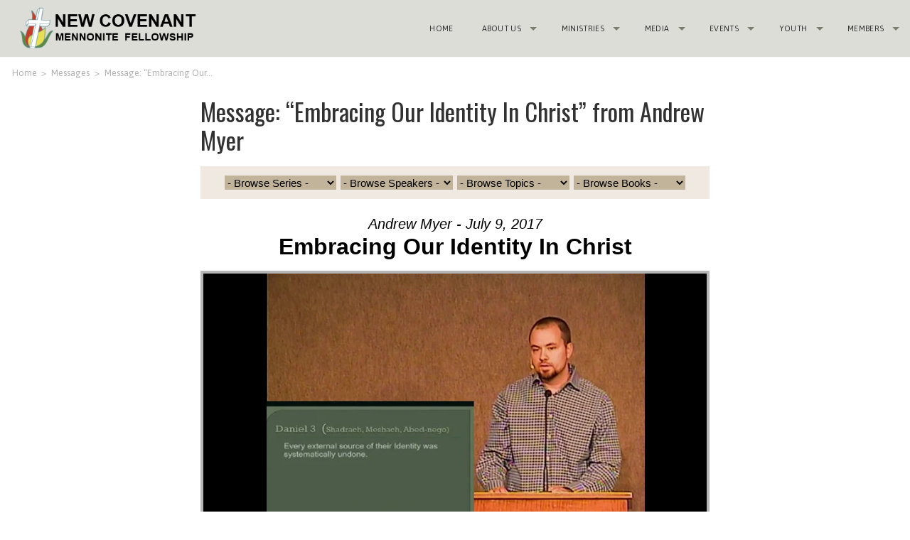

--- FILE ---
content_type: text/html; charset=UTF-8
request_url: https://ncmf.org/messages/message-date/embracing-our-identity-in-christ/
body_size: 63212
content:
<!DOCTYPE html>
<html xmlns="http://www.w3.org/1999/xhtml" lang="en-US">
<head>
<meta http-equiv="Content-Type" content="text/html; charset=UTF-8" />

<title>Message: &#8220;Embracing Our Identity In Christ&#8221; from  Andrew Myer | - New Covenant Mennonite Fellowship</title>

<meta name="viewport" content="width=device-width,initial-scale=1,user-scalable=no">

<link rel="icon" type="image/png" href="http://ncmf.org/wp-content/uploads/2013/02/NCMF_IOS.png">



<!-- MapPress Easy Google Maps Version:2.90.6 (https://www.mappresspro.com) -->
<meta name='robots' content='max-image-preview:large' />
<link rel='dns-prefetch' href='//fonts.googleapis.com' />
<link rel="alternate" type="application/rss+xml" title="New Covenant Mennonite Fellowship &raquo; Feed" href="https://ncmf.org/feed/" />
<link rel="alternate" type="application/rss+xml" title="New Covenant Mennonite Fellowship &raquo; Comments Feed" href="https://ncmf.org/comments/feed/" />
<link rel="alternate" type="text/calendar" title="New Covenant Mennonite Fellowship &raquo; iCal Feed" href="https://ncmf.org/events/?ical=1" />
<link rel="alternate" title="oEmbed (JSON)" type="application/json+oembed" href="https://ncmf.org/wp-json/oembed/1.0/embed?url=https%3A%2F%2Fncmf.org%2Fmessages%2Fmessage-date%2Fembracing-our-identity-in-christ%2F" />
<link rel="alternate" title="oEmbed (XML)" type="text/xml+oembed" href="https://ncmf.org/wp-json/oembed/1.0/embed?url=https%3A%2F%2Fncmf.org%2Fmessages%2Fmessage-date%2Fembracing-our-identity-in-christ%2F&#038;format=xml" />
<style id='wp-img-auto-sizes-contain-inline-css' type='text/css'>
img:is([sizes=auto i],[sizes^="auto," i]){contain-intrinsic-size:3000px 1500px}
/*# sourceURL=wp-img-auto-sizes-contain-inline-css */
</style>
<link rel='stylesheet' id='SeriesEngineFrontendStyles-css' href='https://ncmf.org/wp-content/plugins/seriesengine_plugin/css/se_styles.css?ver=6.9' type='text/css' media='all' />
<link rel='stylesheet' id='mediaelement-css' href='https://ncmf.org/wp-includes/js/mediaelement/mediaelementplayer-legacy.min.css?ver=4.2.17' type='text/css' media='all' />
<link rel='stylesheet' id='wp-mediaelement-css' href='https://ncmf.org/wp-includes/js/mediaelement/wp-mediaelement.min.css?ver=6.9' type='text/css' media='all' />
<style id='wp-emoji-styles-inline-css' type='text/css'>

	img.wp-smiley, img.emoji {
		display: inline !important;
		border: none !important;
		box-shadow: none !important;
		height: 1em !important;
		width: 1em !important;
		margin: 0 0.07em !important;
		vertical-align: -0.1em !important;
		background: none !important;
		padding: 0 !important;
	}
/*# sourceURL=wp-emoji-styles-inline-css */
</style>
<link rel='stylesheet' id='wp-block-library-css' href='https://ncmf.org/wp-includes/css/dist/block-library/style.min.css?ver=6.9' type='text/css' media='all' />
<style id='wp-block-image-inline-css' type='text/css'>
.wp-block-image>a,.wp-block-image>figure>a{display:inline-block}.wp-block-image img{box-sizing:border-box;height:auto;max-width:100%;vertical-align:bottom}@media not (prefers-reduced-motion){.wp-block-image img.hide{visibility:hidden}.wp-block-image img.show{animation:show-content-image .4s}}.wp-block-image[style*=border-radius] img,.wp-block-image[style*=border-radius]>a{border-radius:inherit}.wp-block-image.has-custom-border img{box-sizing:border-box}.wp-block-image.aligncenter{text-align:center}.wp-block-image.alignfull>a,.wp-block-image.alignwide>a{width:100%}.wp-block-image.alignfull img,.wp-block-image.alignwide img{height:auto;width:100%}.wp-block-image .aligncenter,.wp-block-image .alignleft,.wp-block-image .alignright,.wp-block-image.aligncenter,.wp-block-image.alignleft,.wp-block-image.alignright{display:table}.wp-block-image .aligncenter>figcaption,.wp-block-image .alignleft>figcaption,.wp-block-image .alignright>figcaption,.wp-block-image.aligncenter>figcaption,.wp-block-image.alignleft>figcaption,.wp-block-image.alignright>figcaption{caption-side:bottom;display:table-caption}.wp-block-image .alignleft{float:left;margin:.5em 1em .5em 0}.wp-block-image .alignright{float:right;margin:.5em 0 .5em 1em}.wp-block-image .aligncenter{margin-left:auto;margin-right:auto}.wp-block-image :where(figcaption){margin-bottom:1em;margin-top:.5em}.wp-block-image.is-style-circle-mask img{border-radius:9999px}@supports ((-webkit-mask-image:none) or (mask-image:none)) or (-webkit-mask-image:none){.wp-block-image.is-style-circle-mask img{border-radius:0;-webkit-mask-image:url('data:image/svg+xml;utf8,<svg viewBox="0 0 100 100" xmlns="http://www.w3.org/2000/svg"><circle cx="50" cy="50" r="50"/></svg>');mask-image:url('data:image/svg+xml;utf8,<svg viewBox="0 0 100 100" xmlns="http://www.w3.org/2000/svg"><circle cx="50" cy="50" r="50"/></svg>');mask-mode:alpha;-webkit-mask-position:center;mask-position:center;-webkit-mask-repeat:no-repeat;mask-repeat:no-repeat;-webkit-mask-size:contain;mask-size:contain}}:root :where(.wp-block-image.is-style-rounded img,.wp-block-image .is-style-rounded img){border-radius:9999px}.wp-block-image figure{margin:0}.wp-lightbox-container{display:flex;flex-direction:column;position:relative}.wp-lightbox-container img{cursor:zoom-in}.wp-lightbox-container img:hover+button{opacity:1}.wp-lightbox-container button{align-items:center;backdrop-filter:blur(16px) saturate(180%);background-color:#5a5a5a40;border:none;border-radius:4px;cursor:zoom-in;display:flex;height:20px;justify-content:center;opacity:0;padding:0;position:absolute;right:16px;text-align:center;top:16px;width:20px;z-index:100}@media not (prefers-reduced-motion){.wp-lightbox-container button{transition:opacity .2s ease}}.wp-lightbox-container button:focus-visible{outline:3px auto #5a5a5a40;outline:3px auto -webkit-focus-ring-color;outline-offset:3px}.wp-lightbox-container button:hover{cursor:pointer;opacity:1}.wp-lightbox-container button:focus{opacity:1}.wp-lightbox-container button:focus,.wp-lightbox-container button:hover,.wp-lightbox-container button:not(:hover):not(:active):not(.has-background){background-color:#5a5a5a40;border:none}.wp-lightbox-overlay{box-sizing:border-box;cursor:zoom-out;height:100vh;left:0;overflow:hidden;position:fixed;top:0;visibility:hidden;width:100%;z-index:100000}.wp-lightbox-overlay .close-button{align-items:center;cursor:pointer;display:flex;justify-content:center;min-height:40px;min-width:40px;padding:0;position:absolute;right:calc(env(safe-area-inset-right) + 16px);top:calc(env(safe-area-inset-top) + 16px);z-index:5000000}.wp-lightbox-overlay .close-button:focus,.wp-lightbox-overlay .close-button:hover,.wp-lightbox-overlay .close-button:not(:hover):not(:active):not(.has-background){background:none;border:none}.wp-lightbox-overlay .lightbox-image-container{height:var(--wp--lightbox-container-height);left:50%;overflow:hidden;position:absolute;top:50%;transform:translate(-50%,-50%);transform-origin:top left;width:var(--wp--lightbox-container-width);z-index:9999999999}.wp-lightbox-overlay .wp-block-image{align-items:center;box-sizing:border-box;display:flex;height:100%;justify-content:center;margin:0;position:relative;transform-origin:0 0;width:100%;z-index:3000000}.wp-lightbox-overlay .wp-block-image img{height:var(--wp--lightbox-image-height);min-height:var(--wp--lightbox-image-height);min-width:var(--wp--lightbox-image-width);width:var(--wp--lightbox-image-width)}.wp-lightbox-overlay .wp-block-image figcaption{display:none}.wp-lightbox-overlay button{background:none;border:none}.wp-lightbox-overlay .scrim{background-color:#fff;height:100%;opacity:.9;position:absolute;width:100%;z-index:2000000}.wp-lightbox-overlay.active{visibility:visible}@media not (prefers-reduced-motion){.wp-lightbox-overlay.active{animation:turn-on-visibility .25s both}.wp-lightbox-overlay.active img{animation:turn-on-visibility .35s both}.wp-lightbox-overlay.show-closing-animation:not(.active){animation:turn-off-visibility .35s both}.wp-lightbox-overlay.show-closing-animation:not(.active) img{animation:turn-off-visibility .25s both}.wp-lightbox-overlay.zoom.active{animation:none;opacity:1;visibility:visible}.wp-lightbox-overlay.zoom.active .lightbox-image-container{animation:lightbox-zoom-in .4s}.wp-lightbox-overlay.zoom.active .lightbox-image-container img{animation:none}.wp-lightbox-overlay.zoom.active .scrim{animation:turn-on-visibility .4s forwards}.wp-lightbox-overlay.zoom.show-closing-animation:not(.active){animation:none}.wp-lightbox-overlay.zoom.show-closing-animation:not(.active) .lightbox-image-container{animation:lightbox-zoom-out .4s}.wp-lightbox-overlay.zoom.show-closing-animation:not(.active) .lightbox-image-container img{animation:none}.wp-lightbox-overlay.zoom.show-closing-animation:not(.active) .scrim{animation:turn-off-visibility .4s forwards}}@keyframes show-content-image{0%{visibility:hidden}99%{visibility:hidden}to{visibility:visible}}@keyframes turn-on-visibility{0%{opacity:0}to{opacity:1}}@keyframes turn-off-visibility{0%{opacity:1;visibility:visible}99%{opacity:0;visibility:visible}to{opacity:0;visibility:hidden}}@keyframes lightbox-zoom-in{0%{transform:translate(calc((-100vw + var(--wp--lightbox-scrollbar-width))/2 + var(--wp--lightbox-initial-left-position)),calc(-50vh + var(--wp--lightbox-initial-top-position))) scale(var(--wp--lightbox-scale))}to{transform:translate(-50%,-50%) scale(1)}}@keyframes lightbox-zoom-out{0%{transform:translate(-50%,-50%) scale(1);visibility:visible}99%{visibility:visible}to{transform:translate(calc((-100vw + var(--wp--lightbox-scrollbar-width))/2 + var(--wp--lightbox-initial-left-position)),calc(-50vh + var(--wp--lightbox-initial-top-position))) scale(var(--wp--lightbox-scale));visibility:hidden}}
/*# sourceURL=https://ncmf.org/wp-includes/blocks/image/style.min.css */
</style>
<style id='global-styles-inline-css' type='text/css'>
:root{--wp--preset--aspect-ratio--square: 1;--wp--preset--aspect-ratio--4-3: 4/3;--wp--preset--aspect-ratio--3-4: 3/4;--wp--preset--aspect-ratio--3-2: 3/2;--wp--preset--aspect-ratio--2-3: 2/3;--wp--preset--aspect-ratio--16-9: 16/9;--wp--preset--aspect-ratio--9-16: 9/16;--wp--preset--color--black: #000000;--wp--preset--color--cyan-bluish-gray: #abb8c3;--wp--preset--color--white: #ffffff;--wp--preset--color--pale-pink: #f78da7;--wp--preset--color--vivid-red: #cf2e2e;--wp--preset--color--luminous-vivid-orange: #ff6900;--wp--preset--color--luminous-vivid-amber: #fcb900;--wp--preset--color--light-green-cyan: #7bdcb5;--wp--preset--color--vivid-green-cyan: #00d084;--wp--preset--color--pale-cyan-blue: #8ed1fc;--wp--preset--color--vivid-cyan-blue: #0693e3;--wp--preset--color--vivid-purple: #9b51e0;--wp--preset--gradient--vivid-cyan-blue-to-vivid-purple: linear-gradient(135deg,rgb(6,147,227) 0%,rgb(155,81,224) 100%);--wp--preset--gradient--light-green-cyan-to-vivid-green-cyan: linear-gradient(135deg,rgb(122,220,180) 0%,rgb(0,208,130) 100%);--wp--preset--gradient--luminous-vivid-amber-to-luminous-vivid-orange: linear-gradient(135deg,rgb(252,185,0) 0%,rgb(255,105,0) 100%);--wp--preset--gradient--luminous-vivid-orange-to-vivid-red: linear-gradient(135deg,rgb(255,105,0) 0%,rgb(207,46,46) 100%);--wp--preset--gradient--very-light-gray-to-cyan-bluish-gray: linear-gradient(135deg,rgb(238,238,238) 0%,rgb(169,184,195) 100%);--wp--preset--gradient--cool-to-warm-spectrum: linear-gradient(135deg,rgb(74,234,220) 0%,rgb(151,120,209) 20%,rgb(207,42,186) 40%,rgb(238,44,130) 60%,rgb(251,105,98) 80%,rgb(254,248,76) 100%);--wp--preset--gradient--blush-light-purple: linear-gradient(135deg,rgb(255,206,236) 0%,rgb(152,150,240) 100%);--wp--preset--gradient--blush-bordeaux: linear-gradient(135deg,rgb(254,205,165) 0%,rgb(254,45,45) 50%,rgb(107,0,62) 100%);--wp--preset--gradient--luminous-dusk: linear-gradient(135deg,rgb(255,203,112) 0%,rgb(199,81,192) 50%,rgb(65,88,208) 100%);--wp--preset--gradient--pale-ocean: linear-gradient(135deg,rgb(255,245,203) 0%,rgb(182,227,212) 50%,rgb(51,167,181) 100%);--wp--preset--gradient--electric-grass: linear-gradient(135deg,rgb(202,248,128) 0%,rgb(113,206,126) 100%);--wp--preset--gradient--midnight: linear-gradient(135deg,rgb(2,3,129) 0%,rgb(40,116,252) 100%);--wp--preset--font-size--small: 13px;--wp--preset--font-size--medium: 20px;--wp--preset--font-size--large: 36px;--wp--preset--font-size--x-large: 42px;--wp--preset--spacing--20: 0.44rem;--wp--preset--spacing--30: 0.67rem;--wp--preset--spacing--40: 1rem;--wp--preset--spacing--50: 1.5rem;--wp--preset--spacing--60: 2.25rem;--wp--preset--spacing--70: 3.38rem;--wp--preset--spacing--80: 5.06rem;--wp--preset--shadow--natural: 6px 6px 9px rgba(0, 0, 0, 0.2);--wp--preset--shadow--deep: 12px 12px 50px rgba(0, 0, 0, 0.4);--wp--preset--shadow--sharp: 6px 6px 0px rgba(0, 0, 0, 0.2);--wp--preset--shadow--outlined: 6px 6px 0px -3px rgb(255, 255, 255), 6px 6px rgb(0, 0, 0);--wp--preset--shadow--crisp: 6px 6px 0px rgb(0, 0, 0);}:where(.is-layout-flex){gap: 0.5em;}:where(.is-layout-grid){gap: 0.5em;}body .is-layout-flex{display: flex;}.is-layout-flex{flex-wrap: wrap;align-items: center;}.is-layout-flex > :is(*, div){margin: 0;}body .is-layout-grid{display: grid;}.is-layout-grid > :is(*, div){margin: 0;}:where(.wp-block-columns.is-layout-flex){gap: 2em;}:where(.wp-block-columns.is-layout-grid){gap: 2em;}:where(.wp-block-post-template.is-layout-flex){gap: 1.25em;}:where(.wp-block-post-template.is-layout-grid){gap: 1.25em;}.has-black-color{color: var(--wp--preset--color--black) !important;}.has-cyan-bluish-gray-color{color: var(--wp--preset--color--cyan-bluish-gray) !important;}.has-white-color{color: var(--wp--preset--color--white) !important;}.has-pale-pink-color{color: var(--wp--preset--color--pale-pink) !important;}.has-vivid-red-color{color: var(--wp--preset--color--vivid-red) !important;}.has-luminous-vivid-orange-color{color: var(--wp--preset--color--luminous-vivid-orange) !important;}.has-luminous-vivid-amber-color{color: var(--wp--preset--color--luminous-vivid-amber) !important;}.has-light-green-cyan-color{color: var(--wp--preset--color--light-green-cyan) !important;}.has-vivid-green-cyan-color{color: var(--wp--preset--color--vivid-green-cyan) !important;}.has-pale-cyan-blue-color{color: var(--wp--preset--color--pale-cyan-blue) !important;}.has-vivid-cyan-blue-color{color: var(--wp--preset--color--vivid-cyan-blue) !important;}.has-vivid-purple-color{color: var(--wp--preset--color--vivid-purple) !important;}.has-black-background-color{background-color: var(--wp--preset--color--black) !important;}.has-cyan-bluish-gray-background-color{background-color: var(--wp--preset--color--cyan-bluish-gray) !important;}.has-white-background-color{background-color: var(--wp--preset--color--white) !important;}.has-pale-pink-background-color{background-color: var(--wp--preset--color--pale-pink) !important;}.has-vivid-red-background-color{background-color: var(--wp--preset--color--vivid-red) !important;}.has-luminous-vivid-orange-background-color{background-color: var(--wp--preset--color--luminous-vivid-orange) !important;}.has-luminous-vivid-amber-background-color{background-color: var(--wp--preset--color--luminous-vivid-amber) !important;}.has-light-green-cyan-background-color{background-color: var(--wp--preset--color--light-green-cyan) !important;}.has-vivid-green-cyan-background-color{background-color: var(--wp--preset--color--vivid-green-cyan) !important;}.has-pale-cyan-blue-background-color{background-color: var(--wp--preset--color--pale-cyan-blue) !important;}.has-vivid-cyan-blue-background-color{background-color: var(--wp--preset--color--vivid-cyan-blue) !important;}.has-vivid-purple-background-color{background-color: var(--wp--preset--color--vivid-purple) !important;}.has-black-border-color{border-color: var(--wp--preset--color--black) !important;}.has-cyan-bluish-gray-border-color{border-color: var(--wp--preset--color--cyan-bluish-gray) !important;}.has-white-border-color{border-color: var(--wp--preset--color--white) !important;}.has-pale-pink-border-color{border-color: var(--wp--preset--color--pale-pink) !important;}.has-vivid-red-border-color{border-color: var(--wp--preset--color--vivid-red) !important;}.has-luminous-vivid-orange-border-color{border-color: var(--wp--preset--color--luminous-vivid-orange) !important;}.has-luminous-vivid-amber-border-color{border-color: var(--wp--preset--color--luminous-vivid-amber) !important;}.has-light-green-cyan-border-color{border-color: var(--wp--preset--color--light-green-cyan) !important;}.has-vivid-green-cyan-border-color{border-color: var(--wp--preset--color--vivid-green-cyan) !important;}.has-pale-cyan-blue-border-color{border-color: var(--wp--preset--color--pale-cyan-blue) !important;}.has-vivid-cyan-blue-border-color{border-color: var(--wp--preset--color--vivid-cyan-blue) !important;}.has-vivid-purple-border-color{border-color: var(--wp--preset--color--vivid-purple) !important;}.has-vivid-cyan-blue-to-vivid-purple-gradient-background{background: var(--wp--preset--gradient--vivid-cyan-blue-to-vivid-purple) !important;}.has-light-green-cyan-to-vivid-green-cyan-gradient-background{background: var(--wp--preset--gradient--light-green-cyan-to-vivid-green-cyan) !important;}.has-luminous-vivid-amber-to-luminous-vivid-orange-gradient-background{background: var(--wp--preset--gradient--luminous-vivid-amber-to-luminous-vivid-orange) !important;}.has-luminous-vivid-orange-to-vivid-red-gradient-background{background: var(--wp--preset--gradient--luminous-vivid-orange-to-vivid-red) !important;}.has-very-light-gray-to-cyan-bluish-gray-gradient-background{background: var(--wp--preset--gradient--very-light-gray-to-cyan-bluish-gray) !important;}.has-cool-to-warm-spectrum-gradient-background{background: var(--wp--preset--gradient--cool-to-warm-spectrum) !important;}.has-blush-light-purple-gradient-background{background: var(--wp--preset--gradient--blush-light-purple) !important;}.has-blush-bordeaux-gradient-background{background: var(--wp--preset--gradient--blush-bordeaux) !important;}.has-luminous-dusk-gradient-background{background: var(--wp--preset--gradient--luminous-dusk) !important;}.has-pale-ocean-gradient-background{background: var(--wp--preset--gradient--pale-ocean) !important;}.has-electric-grass-gradient-background{background: var(--wp--preset--gradient--electric-grass) !important;}.has-midnight-gradient-background{background: var(--wp--preset--gradient--midnight) !important;}.has-small-font-size{font-size: var(--wp--preset--font-size--small) !important;}.has-medium-font-size{font-size: var(--wp--preset--font-size--medium) !important;}.has-large-font-size{font-size: var(--wp--preset--font-size--large) !important;}.has-x-large-font-size{font-size: var(--wp--preset--font-size--x-large) !important;}
/*# sourceURL=global-styles-inline-css */
</style>

<style id='classic-theme-styles-inline-css' type='text/css'>
/*! This file is auto-generated */
.wp-block-button__link{color:#fff;background-color:#32373c;border-radius:9999px;box-shadow:none;text-decoration:none;padding:calc(.667em + 2px) calc(1.333em + 2px);font-size:1.125em}.wp-block-file__button{background:#32373c;color:#fff;text-decoration:none}
/*# sourceURL=/wp-includes/css/classic-themes.min.css */
</style>
<link rel='stylesheet' id='mappress-leaflet-css' href='https://ncmf.org/wp-content/plugins/mappress-google-maps-for-wordpress/lib/leaflet/leaflet.css?ver=1.7.1' type='text/css' media='all' />
<link rel='stylesheet' id='mappress-css' href='https://ncmf.org/wp-content/plugins/mappress-google-maps-for-wordpress/css/mappress.css?ver=2.90.6' type='text/css' media='all' />
<link rel='stylesheet' id='thickbox.css-css' href='https://ncmf.org/wp-includes/js/thickbox/thickbox.css?ver=1.0' type='text/css' media='all' />
<link rel='stylesheet' id='dashicons-css' href='https://ncmf.org/wp-includes/css/dashicons.min.css?ver=6.9' type='text/css' media='all' />
<link rel='stylesheet' id='thickbox-css' href='https://ncmf.org/wp-includes/js/thickbox/thickbox.css?ver=6.9' type='text/css' media='all' />
<link rel='stylesheet' id='uplifted-fonts-css' href='//fonts.googleapis.com/css?family=Asap%3A400%2C700%7COswald%3A300%2C400%2C700&#038;subset=latin%2Clatin-ext&#038;ver=6.9' type='text/css' media='all' />
<link rel='stylesheet' id='uplifted-flexslider-css' href='https://ncmf.org/wp-content/themes/uplifted/assets/css/flexslider-fonts.css?ver=6.9' type='text/css' media='all' />
<link rel='stylesheet' id='wp-members-css' href='https://ncmf.org/wp-content/plugins/wp-members/assets/css/forms/generic-no-float.min.css?ver=3.4.9.5' type='text/css' media='all' />
<link rel='stylesheet' id='__EPYT__style-css' href='https://ncmf.org/wp-content/plugins/youtube-embed-plus/styles/ytprefs.min.css?ver=14.2.1.3' type='text/css' media='all' />
<style id='__EPYT__style-inline-css' type='text/css'>

                .epyt-gallery-thumb {
                        width: 33.333%;
                }
                
/*# sourceURL=__EPYT__style-inline-css */
</style>
<link rel='stylesheet' id='uplifted-style-override-css' href='https://ncmf.org/wp-content/uploads/2024/06/style.css?ver=2024-06-16' type='text/css' media='all' />
<script type="text/javascript" src="https://ncmf.org/wp-includes/js/jquery/jquery.min.js?ver=3.7.1" id="jquery-core-js"></script>
<script type="text/javascript" src="https://ncmf.org/wp-includes/js/jquery/jquery-migrate.min.js?ver=3.4.1" id="jquery-migrate-js"></script>
<script type="text/javascript" id="SeriesEngineFrontendJavascript-js-extra">
/* <![CDATA[ */
var seajax = {"ajaxurl":"https://ncmf.org/wp-admin/admin-ajax.php"};
//# sourceURL=SeriesEngineFrontendJavascript-js-extra
/* ]]> */
</script>
<script type="text/javascript" src="https://ncmf.org/wp-content/plugins/seriesengine_plugin/js/seriesenginefrontend281.js?ver=6.9" id="SeriesEngineFrontendJavascript-js"></script>
<script type="text/javascript" id="ctfw-ie-unsupported-js-extra">
/* <![CDATA[ */
var ctfw_ie_unsupported = {"default_version":"7","min_version":"5","max_version":"9","version":"7","message":"You are using an outdated version of Internet Explorer. Please upgrade your browser to use this site.","redirect_url":"http://browsehappy.com/"};
//# sourceURL=ctfw-ie-unsupported-js-extra
/* ]]> */
</script>
<script type="text/javascript" src="https://ncmf.org/wp-content/themes/uplifted/framework/js/ie-unsupported.js?ver=1.0.4" id="ctfw-ie-unsupported-js"></script>
<script type="text/javascript" src="https://ncmf.org/wp-content/themes/uplifted/framework/js/jquery.fitvids.js?ver=1.0.4" id="fitvids-js"></script>
<script type="text/javascript" src="https://ncmf.org/wp-content/themes/uplifted/framework/js/responsive-embeds.js?ver=1.0.4" id="ctfw-responsive-embeds-js"></script>
<script type="text/javascript" src="https://ncmf.org/wp-content/themes/uplifted/assets/js/jquery.flexslider.js?ver=6.9" id="uplifted-flexslider-js"></script>
<script type="text/javascript" id="__ytprefs__-js-extra">
/* <![CDATA[ */
var _EPYT_ = {"ajaxurl":"https://ncmf.org/wp-admin/admin-ajax.php","security":"3fe670db45","gallery_scrolloffset":"20","eppathtoscripts":"https://ncmf.org/wp-content/plugins/youtube-embed-plus/scripts/","eppath":"https://ncmf.org/wp-content/plugins/youtube-embed-plus/","epresponsiveselector":"[\"iframe.__youtube_prefs__\",\"iframe[src*='youtube.com']\",\"iframe[src*='youtube-nocookie.com']\",\"iframe[data-ep-src*='youtube.com']\",\"iframe[data-ep-src*='youtube-nocookie.com']\",\"iframe[data-ep-gallerysrc*='youtube.com']\"]","epdovol":"1","version":"14.2.1.3","evselector":"iframe.__youtube_prefs__[src], iframe[src*=\"youtube.com/embed/\"], iframe[src*=\"youtube-nocookie.com/embed/\"]","ajax_compat":"","maxres_facade":"eager","ytapi_load":"never","pause_others":"","stopMobileBuffer":"1","facade_mode":"","not_live_on_channel":"","vi_active":"","vi_js_posttypes":[]};
//# sourceURL=__ytprefs__-js-extra
/* ]]> */
</script>
<script type="text/javascript" src="https://ncmf.org/wp-content/plugins/youtube-embed-plus/scripts/ytprefs.min.js?ver=14.2.1.3" id="__ytprefs__-js"></script>
<script type="text/javascript" src="https://ncmf.org/wp-content/plugins/spider-event-calendar/elements/calendar.js?ver=1.5.64" id="Calendar-js"></script>
<script type="text/javascript" src="https://ncmf.org/wp-content/plugins/spider-event-calendar/elements/calendar-setup.js?ver=1.5.64" id="calendar-setup-js"></script>
<script type="text/javascript" src="https://ncmf.org/wp-content/plugins/spider-event-calendar/elements/calendar_function.js?ver=1.5.64" id="calendar_function-js"></script>
<link rel="https://api.w.org/" href="https://ncmf.org/wp-json/" /><link rel="EditURI" type="application/rsd+xml" title="RSD" href="https://ncmf.org/xmlrpc.php?rsd" />
<link rel="canonical" href="https://ncmf.org/messages/message-date/embracing-our-identity-in-christ/" />
<link rel='shortlink' href='https://ncmf.org/?p=4946' />
<meta property="og:site_name" content="New Covenant Mennonite Fellowship" /><meta property="og:description" content="Click to view more." /><meta property="og:title" content="Message: &#8220;Embracing Our Identity In Christ&#8221; from  Andrew Myer" /><meta property="og:url" content='https://ncmf.org/messages/message-date/embracing-our-identity-in-christ/' /><!-- Display fixes for Internet Explorer -->
	<!--[if IE 9]>
	<link href="https://ncmf.org/wp-content/plugins/seriesengine_plugin/css/ie9_fix.css" rel="stylesheet" type="text/css" />
	<![endif]-->
	<!--[if IE 8]>
	<link href="https://ncmf.org/wp-content/plugins/seriesengine_plugin/css/ie8_fix.css" rel="stylesheet" type="text/css" />
	<![endif]-->
	<!--[if lte IE 7]>
	<link href="https://ncmf.org/wp-content/plugins/seriesengine_plugin/css/ie7_fix.css" rel="stylesheet" type="text/css" />
	<![endif]-->
	<!-- end display fixes for Internet Explorer -->  <script>
    var xx_cal_xx = '&';
  </script>
  <meta name="tec-api-version" content="v1"><meta name="tec-api-origin" content="https://ncmf.org"><link rel="alternate" href="https://ncmf.org/wp-json/tribe/events/v1/" /><style type='text/css' id='custom-header-textcolor'>.title-area #title a{ color: #blank; } </style><link rel="icon" href="https://ncmf.org/wp-content/uploads/2024/05/cropped-Nw-Covenant-Logo-Icon_upscaled-100x100.png" sizes="32x32" />
<link rel="icon" href="https://ncmf.org/wp-content/uploads/2024/05/cropped-Nw-Covenant-Logo-Icon_upscaled-200x200.png" sizes="192x192" />
<link rel="apple-touch-icon" href="https://ncmf.org/wp-content/uploads/2024/05/cropped-Nw-Covenant-Logo-Icon_upscaled-200x200.png" />
<meta name="msapplication-TileImage" content="https://ncmf.org/wp-content/uploads/2024/05/cropped-Nw-Covenant-Logo-Icon_upscaled-300x300.png" />






<link rel='stylesheet' id='spcalendar-jos-css' href='https://ncmf.org/wp-content/plugins/spider-event-calendar/elements/calendar-jos.css?ver=1.5.64' type='text/css' media='' />
<link rel='stylesheet' id='wp-color-picker-css' href='https://ncmf.org/wp-admin/css/color-picker.min.css?ver=6.9' type='text/css' media='all' />
<link rel='stylesheet' id='gllr_stylesheet-css' href='https://ncmf.org/wp-content/plugins/gallery-plugin/css/frontend_style.css?ver=4.7.1' type='text/css' media='all' />
<link rel='stylesheet' id='gllr_fancybox_stylesheet-css' href='https://ncmf.org/wp-content/plugins/gallery-plugin/fancybox/jquery.fancybox.min.css?ver=4.7.1' type='text/css' media='all' />
</head>
<body class="wp-singular enmse_message-template-default single single-enmse_message postid-4946 wp-theme-uplifted fl-builder-2-8-3-6 gllr_uplifted-theme tribe-no-js uplifted-no-sidebar layout_default">







<div id="wrapper">

	
	<header id="masthead">

		
		<div class="top-bar-container fixed">
				<nav class="top-bar">

					
					<ul class="title-area">
						<li class="name">
							<h1 id="title">
								<a class="title" href="https://ncmf.org/">
																	<img src="https://www.ncmf.org/wp-content/uploads/2014/10/ncmf_logo_final.png" alt="" />
																								</a>
							</h1>
						</li>
						<li class="toggle-topbar menu-icon"><a href="#"><span>Menu</span></a></li>
					</ul>

					
					<section class="top-bar-section">
																		
												<ul id="menu-ncmf-main" class="top-bar-menu right"><li class="divider"></li><li id="menu-item-1018" class="menu-item menu-item-type-post_type menu-item-object-page menu-item-home menu-item-1018"><a href="https://ncmf.org/">Home</a></li>
<li class="divider"></li><li id="menu-item-8" class="menu-item menu-item-type-post_type menu-item-object-page menu-item-has-children has-dropdown menu-item-8"><a href="https://ncmf.org/aboutus/">About Us</a>
<ul class="sub-menu dropdown">
	<li id="menu-item-218" class="menu-item menu-item-type-post_type menu-item-object-page menu-item-218"><a href="https://ncmf.org/aboutus/contactus/">Contact Us</a></li>
	<li id="menu-item-219" class="menu-item menu-item-type-post_type menu-item-object-page menu-item-219"><a href="https://ncmf.org/aboutus/visitus/">Visit Us</a></li>
	<li id="menu-item-6946" class="menu-item menu-item-type-post_type menu-item-object-page menu-item-6946"><a href="https://ncmf.org/online-giving/">Online Giving</a></li>
</ul>
</li>
<li class="divider"></li><li id="menu-item-12402" class="menu-item menu-item-type-post_type menu-item-object-page menu-item-has-children has-dropdown menu-item-12402"><a href="https://ncmf.org/ministries/">Ministries</a>
<ul class="sub-menu dropdown">
	<li id="menu-item-6069" class="menu-item menu-item-type-post_type menu-item-object-page menu-item-6069"><a href="https://ncmf.org/ladies-fellowship/">Ladies Fellowship</a></li>
	<li id="menu-item-6345" class="menu-item menu-item-type-post_type menu-item-object-page menu-item-6345"><a href="https://ncmf.org/vacation-bible-school/">Vacation Bible School</a></li>
</ul>
</li>
<li class="divider"></li><li id="menu-item-746" class="menu-item menu-item-type-post_type menu-item-object-page menu-item-has-children has-dropdown menu-item-746"><a href="https://ncmf.org/media/">Media</a>
<ul class="sub-menu dropdown">
	<li id="menu-item-1125" class="menu-item menu-item-type-post_type menu-item-object-page menu-item-1125"><a href="https://ncmf.org/live-stream/">Live Stream</a></li>
	<li id="menu-item-5081" class="menu-item menu-item-type-post_type menu-item-object-page menu-item-5081"><a href="https://ncmf.org/sermon-archive/">Sermon Archive</a></li>
	<li id="menu-item-12226" class="menu-item menu-item-type-post_type menu-item-object-page menu-item-12226"><a href="https://ncmf.org/worship-archive/">Worship Archive</a></li>
	<li id="menu-item-58" class="menu-item menu-item-type-post_type menu-item-object-page menu-item-58"><a href="https://ncmf.org/media/bulletins/">Bulletins</a></li>
	<li id="menu-item-6682" class="menu-item menu-item-type-post_type menu-item-object-page menu-item-6682"><a href="https://ncmf.org/sunday-school/">Adult Sunday School</a></li>
	<li id="menu-item-12771" class="menu-item menu-item-type-post_type menu-item-object-page menu-item-12771"><a href="https://ncmf.org/carol-horst-funeral/">Carol Horst Funeral</a></li>
</ul>
</li>
<li class="divider"></li><li id="menu-item-1813" class="menu-item menu-item-type-custom menu-item-object-custom menu-item-has-children has-dropdown menu-item-1813"><a href="/events">Events</a>
<ul class="sub-menu dropdown">
	<li id="menu-item-6626" class="menu-item menu-item-type-post_type menu-item-object-page menu-item-6626"><a href="https://ncmf.org/facility-rental/">Facility Rental</a></li>
</ul>
</li>
<li class="divider"></li><li id="menu-item-642" class="menu-item menu-item-type-custom menu-item-object-custom menu-item-has-children has-dropdown menu-item-642"><a href="http://www.facebook.com/pages/New-Covenant-Mennonite-Youth/236173082702">Youth</a>
<ul class="sub-menu dropdown">
	<li id="menu-item-36" class="menu-item menu-item-type-custom menu-item-object-custom menu-item-36"><a href="http://www.facebook.com/pages/New-Covenant-Mennonite-Youth/236173082702">Youth Facebook Page</a></li>
</ul>
</li>
<li class="divider"></li><li id="menu-item-1206" class="menu-item menu-item-type-post_type menu-item-object-page menu-item-has-children has-dropdown menu-item-1206"><a href="https://ncmf.org/members/">Members</a>
<ul class="sub-menu dropdown">
	<li id="menu-item-1948" class="menu-item menu-item-type-post_type menu-item-object-page menu-item-1948"><a href="https://ncmf.org/members/facility-calendar/">Facility Calendar</a></li>
	<li id="menu-item-5934" class="menu-item menu-item-type-post_type menu-item-object-page menu-item-5934"><a href="https://ncmf.org/introduction-to-ncmf/">Introduction to NCMF</a></li>
	<li id="menu-item-1572" class="menu-item menu-item-type-post_type menu-item-object-page menu-item-has-children has-dropdown menu-item-1572"><a href="https://ncmf.org/members/member-files/">Member Files</a>
<ul class="sub-menu dropdown">
		<li id="menu-item-238" class="menu-item menu-item-type-post_type menu-item-object-page menu-item-238"><a href="https://ncmf.org/members/membersdirectory/">Members Directory</a></li>
		<li id="menu-item-1634" class="menu-item menu-item-type-post_type menu-item-object-page menu-item-1634"><a href="https://ncmf.org/members/child-abuse-reporting-info/">Child Abuse Reporting Info</a></li>
		<li id="menu-item-6689" class="menu-item menu-item-type-post_type menu-item-object-page menu-item-6689"><a href="https://ncmf.org/members/covenant-review/">Covenant Review</a></li>
	</ul>
</li>
</ul>
</li>
</ul>											</section>
				</nav>
		</div>

		
	</header>

	
	<div class="ctfw-breadcrumbs"><a href="https://ncmf.org/">Home</a> > <a href="https://ncmf.org/messages/message-date/">Messages</a> > <a href="https://ncmf.org/messages/message-date/embracing-our-identity-in-christ/">Message: &#8220;Embracing Our&hellip;</a></div></div>
	<div id="container">

<div id="uplifted-content">

	<div id="uplifted-content-inner">

		
		<div class="uplifted-content-block uplifted-content-block-close uplifted-clearfix">

			
			


	
		
	<article id="post-4946" class="uplifted-entry-full post-4946 enmse_message type-enmse_message status-publish hentry ctfw-no-image">

					<h1 class="uplifted-entry-title uplifted-main-title">Message: &#8220;Embracing Our Identity In Christ&#8221; from  Andrew Myer</h1>
		
		<div class="uplifted-entry-content uplifted-clearfix">

			<div id="seriesengine">
	<script src="https://player.vimeo.com/api/player.js"></script>
	<input type="hidden" name="enmse-random" value="25055302" class="enmse-random">
	<div class="enmse-loading-icon" style="display: none;">
		<p>Loading Content...</p>
	</div>
	<div class="enmse-copy-link-box" style="display: none;">
		<h4>Share a Link to this Message</h4>
		<p>The link has been copied to your clipboard; paste it anywhere you would like to share it.</p>
		<a href="#" class="enmse-copy-link-done">Close</a>
	</div>
	<div class="enmse-content-container" id="enmse-top25055302">
		<input type="hidden" name="enmse-rrandom" value="25055302" class="enmse-rrandom">
			<div class="enmse-selector four">
		<select name="enmse_series" class="enmse_series">
		<option value="0">- Browse Series -</option>
		<option value="0" dir="0">-------------</option>
		<option value="&amp;enmse_archives=1" dir="&amp;enmse_archives=1">View Series Archives</option>
		<option value="&amp;enmse_am=1" dir="&amp;enmse_am=1">View All Messages</option>		<option value="0" dir="0">-------------</option>
				<option value="&amp;enmse_sid=10029">Anabaptist History</option>
				<option value="&amp;enmse_sid=10026">Sermon on the Mount</option>
				<option value="&amp;enmse_sid=10025">Ladies Fellowship</option>
				<option value="&amp;enmse_sid=10027">Sunday Morning Worship</option>
				<option value="&amp;enmse_sid=9203">Midweek Meeting - 19:00</option>
				<option value="&amp;enmse_sid=9201">Sunday Morning - 10:30</option>
				<option value="&amp;enmse_sid=10023">Covenant Review</option>
				<option value="&amp;enmse_sid=10022">The Beatitudes</option>
				<option value="&amp;enmse_sid=9012">Spiritual Gifts</option>
				<option value="&amp;enmse_sid=10024">Drama</option>
				<option value="&amp;enmse_sid=9009">None</option>
				<option value="&amp;enmse_sid=9004">Luke</option>
				<option value="&amp;enmse_sid=9007">Acts</option>
		
	</select>
			<select name="enmse_speakers" class="enmse_speakers">
		<option value="0">- Browse Speakers -</option>
				<option value="&amp;enmse_spid=10037">Guest Speakers </option>
				<option value="&amp;enmse_spid=10038">Drama Team </option>
				<option value="&amp;enmse_spid=10036"> Andrew Myer</option>
				<option value="&amp;enmse_spid=10018"> Danny Eicher</option>
				<option value="&amp;enmse_spid=10007"> Dave Myer</option>
				<option value="&amp;enmse_spid=10015"> Dave Stoner</option>
				<option value="&amp;enmse_spid=10008"> Eric Hershberger</option>
				<option value="&amp;enmse_spid=9007"> Floyd Helmuth</option>
				<option value="&amp;enmse_spid=10040">Stephen  Gingrich</option>
				<option value="&amp;enmse_spid=10027"> Joel Cook</option>
				<option value="&amp;enmse_spid=10017"> Ken Neff</option>
				<option value="&amp;enmse_spid=10014"> Lloyd Esh</option>
				<option value="&amp;enmse_spid=9015"> Loren Miller</option>
				<option value="&amp;enmse_spid=10009"> Luke Martin</option>
				<option value="&amp;enmse_spid=10044">Eric Martin</option>
				<option value="&amp;enmse_spid=9012"> Robert Riegsecker</option>
				<option value="&amp;enmse_spid=10046">James Snader</option>
				<option value="&amp;enmse_spid=10023"> Steve Estep</option>
				<option value="&amp;enmse_spid=10045">Linden Stoltzfus</option>
				<option value="&amp;enmse_spid=10039">Dale Swartzentruber</option>
			</select>
			<select name="enmse_topics" class="enmse_topics">
		<option value="0">- Browse Topics -</option>
				<option value="&amp;enmse_tid=10019">Christian Walk</option>
				<option value="&amp;enmse_tid=10016">Temptation</option>
				<option value="&amp;enmse_tid=9001"></option>
				<option value="&amp;enmse_tid=10020">Covenant Review</option>
				<option value="&amp;enmse_tid=10021">Prayer</option>
				<option value="&amp;enmse_tid=10022">Thankfulness</option>
				<option value="&amp;enmse_tid=10023">Hope</option>
				<option value="&amp;enmse_tid=10024">Mercy</option>
				<option value="&amp;enmse_tid=10025">Faith</option>
				<option value="&amp;enmse_tid=10026">Grace</option>
				<option value="&amp;enmse_tid=10027">Worry</option>
				<option value="&amp;enmse_tid=10028">Suffering</option>
				<option value="&amp;enmse_tid=10029">Idolatry</option>
				<option value="&amp;enmse_tid=10030">Missions</option>
				<option value="&amp;enmse_tid=10031">Bitterness</option>
				<option value="&amp;enmse_tid=10032">Fasting</option>
				<option value="&amp;enmse_tid=10033">Love</option>
				<option value="&amp;enmse_tid=10034">Modesty</option>
				<option value="&amp;enmse_tid=10035">Holy Spirit</option>
				<option value="&amp;enmse_tid=10036">Obedience</option>
				<option value="&amp;enmse_tid=10037">Submission</option>
				<option value="&amp;enmse_tid=10038">Giving</option>
				<option value="&amp;enmse_tid=10039">Boundaries</option>
				<option value="&amp;enmse_tid=10040">Sacrifice</option>
				<option value="&amp;enmse_tid=10041">Communion</option>
				<option value="&amp;enmse_tid=10042">Christmas</option>
				<option value="&amp;enmse_tid=10043">Marriage</option>
				<option value="&amp;enmse_tid=10044">Non-Resistance</option>
				<option value="&amp;enmse_tid=10045">Tithe</option>
				<option value="&amp;enmse_tid=10046">Entertainment</option>
				<option value="&amp;enmse_tid=10047">Identity</option>
				<option value="&amp;enmse_tid=10048">Peace</option>
				<option value="&amp;enmse_tid=10049">Children's Church</option>
				<option value="&amp;enmse_tid=10050">Trust</option>
				<option value="&amp;enmse_tid=10051">Veiling</option>
				<option value="&amp;enmse_tid=10052">Fellowship</option>
				<option value="&amp;enmse_tid=10053">Resurrection</option>
				<option value="&amp;enmse_tid=10054">Mothers </option>
				<option value="&amp;enmse_tid=10055">VBS</option>
				<option value="&amp;enmse_tid=10056">Repentance</option>
				<option value="&amp;enmse_tid=10057">Death</option>
				<option value="&amp;enmse_tid=10058">Baptism</option>
				<option value="&amp;enmse_tid=10059">Church Body</option>
				<option value="&amp;enmse_tid=10060">Encouragement</option>
				<option value="&amp;enmse_tid=10061">Calling</option>
				<option value="&amp;enmse_tid=10062">Doubt</option>
				<option value="&amp;enmse_tid=10063">Respect</option>
			</select>
			<select name="enmse_books" class="enmse_books">
		<option value="0">- Browse Books -</option>
				<option value="&amp;enmse_bid=1">Genesis</option>
				<option value="&amp;enmse_bid=2">Exodus</option>
				<option value="&amp;enmse_bid=6">Joshua</option>
				<option value="&amp;enmse_bid=9">1 Samuel</option>
				<option value="&amp;enmse_bid=11">1 Kings</option>
				<option value="&amp;enmse_bid=16">Nehemiah</option>
				<option value="&amp;enmse_bid=19">Psalms</option>
				<option value="&amp;enmse_bid=20">Proverbs</option>
				<option value="&amp;enmse_bid=21">Ecclesiastes</option>
				<option value="&amp;enmse_bid=23">Isaiah</option>
				<option value="&amp;enmse_bid=24">Jeremiah</option>
				<option value="&amp;enmse_bid=32">Jonah</option>
				<option value="&amp;enmse_bid=33">Micah</option>
				<option value="&amp;enmse_bid=39">Malachi</option>
				<option value="&amp;enmse_bid=40">Matthew</option>
				<option value="&amp;enmse_bid=41">Mark</option>
				<option value="&amp;enmse_bid=42">Luke</option>
				<option value="&amp;enmse_bid=43">John</option>
				<option value="&amp;enmse_bid=44">Acts</option>
				<option value="&amp;enmse_bid=45">Romans</option>
				<option value="&amp;enmse_bid=46">1 Corinthians</option>
				<option value="&amp;enmse_bid=47">2 Corinthians</option>
				<option value="&amp;enmse_bid=48">Galatians</option>
				<option value="&amp;enmse_bid=49">Ephesians</option>
				<option value="&amp;enmse_bid=50">Philippians</option>
				<option value="&amp;enmse_bid=52">1 Thessalonians</option>
				<option value="&amp;enmse_bid=54">1 Timothy</option>
				<option value="&amp;enmse_bid=55">2 Timothy</option>
				<option value="&amp;enmse_bid=58">Hebrews</option>
				<option value="&amp;enmse_bid=59">James</option>
				<option value="&amp;enmse_bid=60">1 Peter</option>
				<option value="&amp;enmse_bid=61">2 Peter</option>
				<option value="&amp;enmse_bid=66">Revelation</option>
			</select>
	</div>
					<!-- Single Message and Related Series Details -->
<h3 class="enmse-modern-message-meta"> Andrew Myer - July 9, 2017</h3>
<h2 class="enmse-modern-message-title">Embracing Our Identity In Christ</h2>
<!-- Display Audio or Video -->
<div class="enmse-player" >
    <div class="enmse-media-container modern">
		<div class="enmse-watch w25055302" ><div class="enmse-vid-container"><iframe src="https://player.vimeo.com/video/225900574" width="640" height="480" frameborder="0" webkitallowfullscreen mozallowfullscreen allowfullscreen></iframe></div><script type="text/javascript">jQuery(document).ready(function() {var vimeoframe = jQuery(".w25055302 iframe");var player = new Vimeo.Player(vimeoframe);player.on('play', function() {var m = 13080;var newcount = 1;var mtype = "video";var posturl = "https://ncmf.org/wp-content/plugins/seriesengine_plugin/includes/viewcount.php";jQuery.post(posturl, { count: newcount, id: m, type: mtype });jQuery(this).unbind();});});</script></div>
		<div class="enmse-listen" style="display:none;"><div class="enmse-modern-audio"><audio src="http://ncmf.org/wp-content/uploads/2017/07/2017_07_09_SERMON.mp3" controls="controls" class="enmse-audio-player enmseaplayer" rel="1" name="13080" preload="metadata"></audio></div></div>
		<div class="enmse-alternate a25055302" style="display:none;"></div>
	</div>
	<ul class="enmse-modern-player-tabs">
		<li class="enmse-watch-tab enmse-tab-selected"><a href="https://ncmf.org/messages/message-date/embracing-our-identity-in-christ/?enmse=1&amp;enmse_mid=13080" >Watch</a></li>		<li class="enmse-listen-tab nm"><a href="https://ncmf.org/messages/message-date/embracing-our-identity-in-christ/?enmse=1&amp;enmse_mid=13080&amp;enmse_av=1" >Listen</a></li>			</ul>
	<div style="clear: both;"></div>
	<div class="enmse-modern-player-details">
			   		   	<!-- Related Topics -->
	   					<p class="enmse-related-topics" style="margin-top: 12px"><a href="https://ncmf.org/messages/message-date/embracing-our-identity-in-christ/?enmse=1&amp;enmse_spid=10036" class="enmse-speaker-ajax">More Messages from  Andrew Myer<input type="hidden" name="enmse-speaker-info" value="&amp;enmse_spid=10036" class="enmse-speaker-info"></a> | <a href="http://ncmf.org/wp-content/uploads/2017/07/2017_07_09_SERMON.mp3" id="enmse-modern-download-audio"  download>Download Audio</a></p>							    			</div>
		<div class="enmse-share-details modern">
				<ul>
	<li class="enmse-facebook"><a href="http://www.facebook.com/sharer/sharer.php?u=https://ncmf.org/messages/message-date/embracing-our-identity-in-christ/" target="_blank"><span>Facebook</span></a></li>
	<li class="enmse-twitter"><a href="https://twitter.com/intent/tweet?text=%22Embracing Our Identity In Christ%22%20on%20New Covenant Mennonite Fellowship:&url=%20https://ncmf.org/messages/message-date/embracing-our-identity-in-christ/" target="_blank"><span>Tweet Link</span></a></li>
	<li class="enmse-share-link"><a href="https://ncmf.org/messages/message-date/embracing-our-identity-in-christ/"><span>Share Link</span></a><input type="hidden" class="enmsecopylink" value="https://ncmf.org/messages/message-date/embracing-our-identity-in-christ/" /></li>
	<li class="enmse-email"><a href="mailto:TypeEmailHere@address.com?subject=Check%20out%20%22Embracing Our Identity In Christ%22%20on%20New Covenant Mennonite Fellowship&body=Check%20out%20%22Embracing Our Identity In Christ%22%20on%20New Covenant Mennonite Fellowship%20at%20the%20link%20below:%0A%0Ahttps://ncmf.org/messages/message-date/embracing-our-identity-in-christ/"><span>Send Email</span></a></li>
	</div>
	</div>	
							<!-- Related Messages -->
					<input type="hidden" name="enmse-embed-options" value="&amp;enmse_lo=1&amp;enmse_a=0&amp;enmse_de=1&amp;enmse_d=0&amp;enmse_sh=0&amp;enmse_ex=0&amp;enmse_dss=0&amp;enmse_dst=0&amp;enmse_dsb=0&amp;enmse_dssp=0&amp;enmse_scm=1&amp;enmse_dsst=n&amp;enmse_dam=0&amp;enmse_sort=ASC&amp;enmse_pag=10&amp;enmse_apag=12&amp;enmse_cv=0&amp;enmse_ddval=four&amp;enmse_hsd=0&amp;enmse_hspd=0&amp;enmse_htd=0&amp;enmse_hbd=0&enmse_hs=0&enmse_hsh=0&enmse_had=0" class="enmse-embed-options">
<input type="hidden" name="enmse-plugin-url" value="https://ncmf.org/wp-content/plugins/seriesengine_plugin" class="enmse-plugin-url">
<input type="hidden" name="enmse-permalink" value="https%3A%2F%2Fncmf.org%2Fmessages%2Fmessage-date%2Fembracing-our-identity-in-christ%2F%3Fenmse%3D1" class="enmse-permalink">
<input type="hidden" name="enmse-permalinknoajax" value="https://ncmf.org/messages/message-date/embracing-our-identity-in-christ/?enmse=1" class="enmse-permalinknoajax">
<input type="hidden" name="xxse" value="L2hvbWUvbmNtZm9yNS9wdWJsaWNfaHRtbC8=" class="xxse" />	
		<h3 class="enmse-poweredby"><a href="http://seriesengine.com" target="_blank">Powered by Series Engine</a></h3>	
		<div style="clear: right"></div>
	<!-- v2.8.7.080422 -->
	</div>
</div>

			
		</div>

		

	</article>


	


		</div>

		
		
		
	
		<nav class="uplifted-nav-left-right pagination">

							<div class="uplifted-nav-left">
					<a href="https://ncmf.org/messages/message-date/a-short-walk-in-hebrews/" rel="prev">&larr; Message: "A Short Walk&hellip;</a>				</div>
			
							<div class="uplifted-nav-right">
					<a href="https://ncmf.org/messages/message-date/who-am-i-a-friend-of/" rel="next">Message: "Who Am I A&hellip; &rarr;</a>				</div>
					</nav>

	


		
	</div>

</div>



	</div><!-- /#container -->
	<div id="footer">
		<div class="row">

			<div class="small-12 large-4 columns">
			

    
	<aside id="text-5" class="uplifted-widget uplifted-sidebar-widget widget_text"><h1 class="uplifted-widget-title">Contact Us</h1>			<div class="textwidget"><h4>Email: <a href="mailto:info@ncmf.org">info@ncmf.org</h4>
<p></a></p>
<h4>Pastor Luke Martin: <a href="mailto:luke@ncmf.org">luke@ncmf.org</h4>
<p></a></p>
<h4>Phone: (717) 355-5101</h4>
<h4>Address:<br />
<a href="https://maps.google.com/maps?q=new+covenant+mennonite+fellowship&hl=en&ll=40.141139,-76.122186&spn=0.009596,0.01929&fb=1&gl=us&hq=new+covenant+mennonite+fellowship&hnear=0x89c61866199fc9bf:0x149a1a2dc038e7ec,Lititz,+PA&cid=0,0,15457856653914759054&t=m&z=16&iwloc=A">529 East Farmersville Rd. <br />New Holland, PA 17557</a></p>
<h4>
</div>
		</aside><aside id="media_image-14" class="uplifted-widget uplifted-sidebar-widget widget_media_image"><a href="https://ncmf.org/facility-rental/"><img width="413" height="181" src="https://ncmf.org/wp-content/uploads/2022/02/5044.png" class="image wp-image-6628  attachment-full size-full" alt="" style="max-width: 100%; height: auto;" decoding="async" loading="lazy" srcset="https://ncmf.org/wp-content/uploads/2022/02/5044.png 413w, https://ncmf.org/wp-content/uploads/2022/02/5044-300x131.png 300w, https://ncmf.org/wp-content/uploads/2022/02/5044-200x88.png 200w" sizes="auto, (max-width: 413px) 100vw, 413px" /></a></aside>
    
			</div>

			<div class="small-12 large-4 columns">
			

    
	<aside id="media_image-10" class="uplifted-widget uplifted-sidebar-widget widget_media_image"><h1 class="uplifted-widget-title">Live Stream</h1><a href="http://ncmf.org/live-stream/"><img width="1000" height="340" src="https://ncmf.org/wp-content/uploads/2020/11/WATCH.jpg" class="image wp-image-5926  attachment-full size-full" alt="" style="max-width: 100%; height: auto;" title="Live Stream" decoding="async" loading="lazy" srcset="https://ncmf.org/wp-content/uploads/2020/11/WATCH.jpg 1000w, https://ncmf.org/wp-content/uploads/2020/11/WATCH-300x102.jpg 300w, https://ncmf.org/wp-content/uploads/2020/11/WATCH-768x261.jpg 768w, https://ncmf.org/wp-content/uploads/2020/11/WATCH-600x204.jpg 600w, https://ncmf.org/wp-content/uploads/2020/11/WATCH-200x68.jpg 200w" sizes="auto, (max-width: 1000px) 100vw, 1000px" /></a></aside><aside id="block-21" class="uplifted-widget uplifted-sidebar-widget widget_block widget_media_image">
<figure class="wp-block-image is-style-default"><a href="https://ncmf.org/media/bulletins/"><img loading="lazy" decoding="async" width="1024" height="576" src="https://ncmf.org/wp-content/uploads/2024/05/bulletins-1024x576.jpg" alt="" class="wp-image-12257" srcset="https://ncmf.org/wp-content/uploads/2024/05/bulletins-1024x576.jpg 1024w, https://ncmf.org/wp-content/uploads/2024/05/bulletins-300x169.jpg 300w, https://ncmf.org/wp-content/uploads/2024/05/bulletins-768x432.jpg 768w, https://ncmf.org/wp-content/uploads/2024/05/bulletins-1000x563.jpg 1000w, https://ncmf.org/wp-content/uploads/2024/05/bulletins-200x113.jpg 200w, https://ncmf.org/wp-content/uploads/2024/05/bulletins-1536x864.jpg 1536w, https://ncmf.org/wp-content/uploads/2024/05/bulletins.jpg 1920w" sizes="auto, (max-width: 1024px) 100vw, 1024px" /></a></figure>
</aside>
    
			</div>

			<div class="small-12 large-4 columns">
			

    
	<aside id="text-3" class="uplifted-widget uplifted-sidebar-widget widget_text"><h1 class="uplifted-widget-title">Service Times</h1>			<div class="textwidget"><h4>Sunday Morning Service</h4>
<h4>Sunday School: 9:00 a.m.</h4>
<h4>Worship: 10:00 a.m.</h4>
</div>
		</aside><aside id="block-22" class="uplifted-widget uplifted-sidebar-widget widget_block widget_media_image">
<figure class="wp-block-image is-style-default"><img loading="lazy" decoding="async" width="1024" height="576" src="https://ncmf.org/wp-content/uploads/2024/05/Online-giving-1024x576.png" alt="" class="wp-image-12215" style="aspect-ratio:16/9;object-fit:cover" srcset="https://ncmf.org/wp-content/uploads/2024/05/Online-giving-1024x576.png 1024w, https://ncmf.org/wp-content/uploads/2024/05/Online-giving-300x169.png 300w, https://ncmf.org/wp-content/uploads/2024/05/Online-giving-768x432.png 768w, https://ncmf.org/wp-content/uploads/2024/05/Online-giving-1000x563.png 1000w, https://ncmf.org/wp-content/uploads/2024/05/Online-giving-200x113.png 200w, https://ncmf.org/wp-content/uploads/2024/05/Online-giving-1536x864.png 1536w, https://ncmf.org/wp-content/uploads/2024/05/Online-giving.png 1920w" sizes="auto, (max-width: 1024px) 100vw, 1024px" /></figure>
</aside>
    
			</div>

		</div><!-- /#row-->

		<div id="footer-meta" class="row">
			<div class="large-12 columns">
				Copyright 2017 New Covenant Mennonite Fellowship. All Rights Reserved.							</div>

		</div><!-- /#row-->

	</div><!-- /#footer-->

</div><!-- /#wrapper -->

<script type="speculationrules">
{"prefetch":[{"source":"document","where":{"and":[{"href_matches":"/*"},{"not":{"href_matches":["/wp-*.php","/wp-admin/*","/wp-content/uploads/*","/wp-content/*","/wp-content/plugins/*","/wp-content/themes/uplifted/*","/*\\?(.+)"]}},{"not":{"selector_matches":"a[rel~=\"nofollow\"]"}},{"not":{"selector_matches":".no-prefetch, .no-prefetch a"}}]},"eagerness":"conservative"}]}
</script>
		<script>
		( function ( body ) {
			'use strict';
			body.className = body.className.replace( /\btribe-no-js\b/, 'tribe-js' );
		} )( document.body );
		</script>
		<script> /* <![CDATA[ */var tribe_l10n_datatables = {"aria":{"sort_ascending":": activate to sort column ascending","sort_descending":": activate to sort column descending"},"length_menu":"Show _MENU_ entries","empty_table":"No data available in table","info":"Showing _START_ to _END_ of _TOTAL_ entries","info_empty":"Showing 0 to 0 of 0 entries","info_filtered":"(filtered from _MAX_ total entries)","zero_records":"No matching records found","search":"Search:","all_selected_text":"All items on this page were selected. ","select_all_link":"Select all pages","clear_selection":"Clear Selection.","pagination":{"all":"All","next":"Next","previous":"Previous"},"select":{"rows":{"0":"","_":": Selected %d rows","1":": Selected 1 row"}},"datepicker":{"dayNames":["Sunday","Monday","Tuesday","Wednesday","Thursday","Friday","Saturday"],"dayNamesShort":["Sun","Mon","Tue","Wed","Thu","Fri","Sat"],"dayNamesMin":["S","M","T","W","T","F","S"],"monthNames":["January","February","March","April","May","June","July","August","September","October","November","December"],"monthNamesShort":["January","February","March","April","May","June","July","August","September","October","November","December"],"monthNamesMin":["Jan","Feb","Mar","Apr","May","Jun","Jul","Aug","Sep","Oct","Nov","Dec"],"nextText":"Next","prevText":"Prev","currentText":"Today","closeText":"Done","today":"Today","clear":"Clear"}};/* ]]> */ </script><script type="text/javascript" id="mediaelement-core-js-before">
/* <![CDATA[ */
var mejsL10n = {"language":"en","strings":{"mejs.download-file":"Download File","mejs.install-flash":"You are using a browser that does not have Flash player enabled or installed. Please turn on your Flash player plugin or download the latest version from https://get.adobe.com/flashplayer/","mejs.fullscreen":"Fullscreen","mejs.play":"Play","mejs.pause":"Pause","mejs.time-slider":"Time Slider","mejs.time-help-text":"Use Left/Right Arrow keys to advance one second, Up/Down arrows to advance ten seconds.","mejs.live-broadcast":"Live Broadcast","mejs.volume-help-text":"Use Up/Down Arrow keys to increase or decrease volume.","mejs.unmute":"Unmute","mejs.mute":"Mute","mejs.volume-slider":"Volume Slider","mejs.video-player":"Video Player","mejs.audio-player":"Audio Player","mejs.captions-subtitles":"Captions/Subtitles","mejs.captions-chapters":"Chapters","mejs.none":"None","mejs.afrikaans":"Afrikaans","mejs.albanian":"Albanian","mejs.arabic":"Arabic","mejs.belarusian":"Belarusian","mejs.bulgarian":"Bulgarian","mejs.catalan":"Catalan","mejs.chinese":"Chinese","mejs.chinese-simplified":"Chinese (Simplified)","mejs.chinese-traditional":"Chinese (Traditional)","mejs.croatian":"Croatian","mejs.czech":"Czech","mejs.danish":"Danish","mejs.dutch":"Dutch","mejs.english":"English","mejs.estonian":"Estonian","mejs.filipino":"Filipino","mejs.finnish":"Finnish","mejs.french":"French","mejs.galician":"Galician","mejs.german":"German","mejs.greek":"Greek","mejs.haitian-creole":"Haitian Creole","mejs.hebrew":"Hebrew","mejs.hindi":"Hindi","mejs.hungarian":"Hungarian","mejs.icelandic":"Icelandic","mejs.indonesian":"Indonesian","mejs.irish":"Irish","mejs.italian":"Italian","mejs.japanese":"Japanese","mejs.korean":"Korean","mejs.latvian":"Latvian","mejs.lithuanian":"Lithuanian","mejs.macedonian":"Macedonian","mejs.malay":"Malay","mejs.maltese":"Maltese","mejs.norwegian":"Norwegian","mejs.persian":"Persian","mejs.polish":"Polish","mejs.portuguese":"Portuguese","mejs.romanian":"Romanian","mejs.russian":"Russian","mejs.serbian":"Serbian","mejs.slovak":"Slovak","mejs.slovenian":"Slovenian","mejs.spanish":"Spanish","mejs.swahili":"Swahili","mejs.swedish":"Swedish","mejs.tagalog":"Tagalog","mejs.thai":"Thai","mejs.turkish":"Turkish","mejs.ukrainian":"Ukrainian","mejs.vietnamese":"Vietnamese","mejs.welsh":"Welsh","mejs.yiddish":"Yiddish"}};
//# sourceURL=mediaelement-core-js-before
/* ]]> */
</script>
<script type="text/javascript" src="https://ncmf.org/wp-includes/js/mediaelement/mediaelement-and-player.min.js?ver=4.2.17" id="mediaelement-core-js"></script>
<script type="text/javascript" src="https://ncmf.org/wp-includes/js/mediaelement/mediaelement-migrate.min.js?ver=6.9" id="mediaelement-migrate-js"></script>
<script type="text/javascript" id="mediaelement-js-extra">
/* <![CDATA[ */
var _wpmejsSettings = {"pluginPath":"/wp-includes/js/mediaelement/","classPrefix":"mejs-","stretching":"responsive","audioShortcodeLibrary":"mediaelement","videoShortcodeLibrary":"mediaelement"};
//# sourceURL=mediaelement-js-extra
/* ]]> */
</script>
<script type="text/javascript" src="https://ncmf.org/wp-includes/js/mediaelement/wp-mediaelement.min.js?ver=6.9" id="wp-mediaelement-js"></script>
<script type="text/javascript" src="https://ncmf.org/wp-includes/js/comment-reply.min.js?ver=6.9" id="comment-reply-js" async="async" data-wp-strategy="async" fetchpriority="low"></script>
<script type="text/javascript" id="thickbox-js-extra">
/* <![CDATA[ */
var thickboxL10n = {"next":"Next \u003E","prev":"\u003C Prev","image":"Image","of":"of","close":"Close","noiframes":"This feature requires inline frames. You have iframes disabled or your browser does not support them.","loadingAnimation":"https://ncmf.org/wp-includes/js/thickbox/loadingAnimation.gif"};
//# sourceURL=thickbox-js-extra
/* ]]> */
</script>
<script type="text/javascript" src="https://ncmf.org/wp-includes/js/thickbox/thickbox.js?ver=3.1-20121105" id="thickbox-js"></script>
<script type="text/javascript" src="https://ncmf.org/wp-content/themes/uplifted/assets/js/jquery.oembed.js?ver=6.9" id="uplifted-oembed-js"></script>
<script type="text/javascript" src="https://ncmf.org/wp-content/themes/uplifted/assets/js/jquery.sliderVids.js?ver=6.9" id="uplifted-slidervids-js"></script>
<script type="text/javascript" src="https://ncmf.org/wp-content/themes/uplifted/assets/js/init.js?ver=6.9" id="uplifted-init-js"></script>
<script type="text/javascript" src="https://ncmf.org/wp-content/themes/uplifted/assets/js/foundation.js?ver=5.0.0" id="uplifted-foundation-js"></script>
<script type="text/javascript" src="https://ncmf.org/wp-content/themes/uplifted/assets/js/foundation.topbar.js?ver=5.0.0" id="uplifted-foundation-topbar-js"></script>
<script type="text/javascript" src="https://ncmf.org/wp-content/plugins/youtube-embed-plus/scripts/fitvids.min.js?ver=14.2.1.3" id="__ytprefsfitvids__-js"></script>
<script type="text/javascript" id="gllr_enable_lightbox_ios-js-after">
/* <![CDATA[ */
			( function( $ ){
				$( document ).ready( function() {
					$( '#fancybox-overlay' ).css( {
						'width' : $( document ).width()
					} );
				} );
			} )( jQuery );
			
//# sourceURL=gllr_enable_lightbox_ios-js-after
/* ]]> */
</script>
<script id="wp-emoji-settings" type="application/json">
{"baseUrl":"https://s.w.org/images/core/emoji/17.0.2/72x72/","ext":".png","svgUrl":"https://s.w.org/images/core/emoji/17.0.2/svg/","svgExt":".svg","source":{"concatemoji":"https://ncmf.org/wp-includes/js/wp-emoji-release.min.js?ver=6.9"}}
</script>
<script type="module">
/* <![CDATA[ */
/*! This file is auto-generated */
const a=JSON.parse(document.getElementById("wp-emoji-settings").textContent),o=(window._wpemojiSettings=a,"wpEmojiSettingsSupports"),s=["flag","emoji"];function i(e){try{var t={supportTests:e,timestamp:(new Date).valueOf()};sessionStorage.setItem(o,JSON.stringify(t))}catch(e){}}function c(e,t,n){e.clearRect(0,0,e.canvas.width,e.canvas.height),e.fillText(t,0,0);t=new Uint32Array(e.getImageData(0,0,e.canvas.width,e.canvas.height).data);e.clearRect(0,0,e.canvas.width,e.canvas.height),e.fillText(n,0,0);const a=new Uint32Array(e.getImageData(0,0,e.canvas.width,e.canvas.height).data);return t.every((e,t)=>e===a[t])}function p(e,t){e.clearRect(0,0,e.canvas.width,e.canvas.height),e.fillText(t,0,0);var n=e.getImageData(16,16,1,1);for(let e=0;e<n.data.length;e++)if(0!==n.data[e])return!1;return!0}function u(e,t,n,a){switch(t){case"flag":return n(e,"\ud83c\udff3\ufe0f\u200d\u26a7\ufe0f","\ud83c\udff3\ufe0f\u200b\u26a7\ufe0f")?!1:!n(e,"\ud83c\udde8\ud83c\uddf6","\ud83c\udde8\u200b\ud83c\uddf6")&&!n(e,"\ud83c\udff4\udb40\udc67\udb40\udc62\udb40\udc65\udb40\udc6e\udb40\udc67\udb40\udc7f","\ud83c\udff4\u200b\udb40\udc67\u200b\udb40\udc62\u200b\udb40\udc65\u200b\udb40\udc6e\u200b\udb40\udc67\u200b\udb40\udc7f");case"emoji":return!a(e,"\ud83e\u1fac8")}return!1}function f(e,t,n,a){let r;const o=(r="undefined"!=typeof WorkerGlobalScope&&self instanceof WorkerGlobalScope?new OffscreenCanvas(300,150):document.createElement("canvas")).getContext("2d",{willReadFrequently:!0}),s=(o.textBaseline="top",o.font="600 32px Arial",{});return e.forEach(e=>{s[e]=t(o,e,n,a)}),s}function r(e){var t=document.createElement("script");t.src=e,t.defer=!0,document.head.appendChild(t)}a.supports={everything:!0,everythingExceptFlag:!0},new Promise(t=>{let n=function(){try{var e=JSON.parse(sessionStorage.getItem(o));if("object"==typeof e&&"number"==typeof e.timestamp&&(new Date).valueOf()<e.timestamp+604800&&"object"==typeof e.supportTests)return e.supportTests}catch(e){}return null}();if(!n){if("undefined"!=typeof Worker&&"undefined"!=typeof OffscreenCanvas&&"undefined"!=typeof URL&&URL.createObjectURL&&"undefined"!=typeof Blob)try{var e="postMessage("+f.toString()+"("+[JSON.stringify(s),u.toString(),c.toString(),p.toString()].join(",")+"));",a=new Blob([e],{type:"text/javascript"});const r=new Worker(URL.createObjectURL(a),{name:"wpTestEmojiSupports"});return void(r.onmessage=e=>{i(n=e.data),r.terminate(),t(n)})}catch(e){}i(n=f(s,u,c,p))}t(n)}).then(e=>{for(const n in e)a.supports[n]=e[n],a.supports.everything=a.supports.everything&&a.supports[n],"flag"!==n&&(a.supports.everythingExceptFlag=a.supports.everythingExceptFlag&&a.supports[n]);var t;a.supports.everythingExceptFlag=a.supports.everythingExceptFlag&&!a.supports.flag,a.supports.everything||((t=a.source||{}).concatemoji?r(t.concatemoji):t.wpemoji&&t.twemoji&&(r(t.twemoji),r(t.wpemoji)))});
//# sourceURL=https://ncmf.org/wp-includes/js/wp-emoji-loader.min.js
/* ]]> */
</script>

<script>
jQuery(document).foundation();
</script>

</body>
</html>

--- FILE ---
content_type: text/html; charset=UTF-8
request_url: https://player.vimeo.com/video/225900574
body_size: 6368
content:
<!DOCTYPE html>
<html lang="en">
<head>
  <meta charset="utf-8">
  <meta name="viewport" content="width=device-width,initial-scale=1,user-scalable=yes">
  
  <link rel="canonical" href="https://player.vimeo.com/video/225900574">
  <meta name="googlebot" content="noindex,indexifembedded">
  
  
  <title>July 9, 2017 Sermon on Vimeo</title>
  <style>
      body, html, .player, .fallback {
          overflow: hidden;
          width: 100%;
          height: 100%;
          margin: 0;
          padding: 0;
      }
      .fallback {
          
              background-color: transparent;
          
      }
      .player.loading { opacity: 0; }
      .fallback iframe {
          position: fixed;
          left: 0;
          top: 0;
          width: 100%;
          height: 100%;
      }
  </style>
  <link rel="modulepreload" href="https://f.vimeocdn.com/p/4.46.25/js/player.module.js" crossorigin="anonymous">
  <link rel="modulepreload" href="https://f.vimeocdn.com/p/4.46.25/js/vendor.module.js" crossorigin="anonymous">
  <link rel="preload" href="https://f.vimeocdn.com/p/4.46.25/css/player.css" as="style">
</head>

<body>


<div class="vp-placeholder">
    <style>
        .vp-placeholder,
        .vp-placeholder-thumb,
        .vp-placeholder-thumb::before,
        .vp-placeholder-thumb::after {
            position: absolute;
            top: 0;
            bottom: 0;
            left: 0;
            right: 0;
        }
        .vp-placeholder {
            visibility: hidden;
            width: 100%;
            max-height: 100%;
            height: calc(480 / 640 * 100vw);
            max-width: calc(640 / 480 * 100vh);
            margin: auto;
        }
        .vp-placeholder-carousel {
            display: none;
            background-color: #000;
            position: absolute;
            left: 0;
            right: 0;
            bottom: -60px;
            height: 60px;
        }
    </style>

    

    
        <style>
            .vp-placeholder-thumb {
                overflow: hidden;
                width: 100%;
                max-height: 100%;
                margin: auto;
            }
            .vp-placeholder-thumb::before,
            .vp-placeholder-thumb::after {
                content: "";
                display: block;
                filter: blur(7px);
                margin: 0;
                background: url(https://i.vimeocdn.com/video/645362688-6dab9f7220a9bda94aa4424feaed30964687f59325792612db9f303afda79765-d?mw=80&q=85) 50% 50% / contain no-repeat;
            }
            .vp-placeholder-thumb::before {
                 
                margin: -30px;
            }
        </style>
    

    <div class="vp-placeholder-thumb"></div>
    <div class="vp-placeholder-carousel"></div>
    <script>function placeholderInit(t,h,d,s,n,o){var i=t.querySelector(".vp-placeholder"),v=t.querySelector(".vp-placeholder-thumb");if(h){var p=function(){try{return window.self!==window.top}catch(a){return!0}}(),w=200,y=415,r=60;if(!p&&window.innerWidth>=w&&window.innerWidth<y){i.style.bottom=r+"px",i.style.maxHeight="calc(100vh - "+r+"px)",i.style.maxWidth="calc("+n+" / "+o+" * (100vh - "+r+"px))";var f=t.querySelector(".vp-placeholder-carousel");f.style.display="block"}}if(d){var e=new Image;e.onload=function(){var a=n/o,c=e.width/e.height;if(c<=.95*a||c>=1.05*a){var l=i.getBoundingClientRect(),g=l.right-l.left,b=l.bottom-l.top,m=window.innerWidth/g*100,x=window.innerHeight/b*100;v.style.height="calc("+e.height+" / "+e.width+" * "+m+"vw)",v.style.maxWidth="calc("+e.width+" / "+e.height+" * "+x+"vh)"}i.style.visibility="visible"},e.src=s}else i.style.visibility="visible"}
</script>
    <script>placeholderInit(document,  false ,  true , "https://i.vimeocdn.com/video/645362688-6dab9f7220a9bda94aa4424feaed30964687f59325792612db9f303afda79765-d?mw=80\u0026q=85",  640 ,  480 );</script>
</div>

<div id="player" class="player"></div>
<script>window.playerConfig = {"cdn_url":"https://f.vimeocdn.com","vimeo_api_url":"api.vimeo.com","request":{"files":{"dash":{"cdns":{"akfire_interconnect_quic":{"avc_url":"https://vod-adaptive-ak.vimeocdn.com/exp=1768850806~acl=%2F88c4cd17-e836-463f-9cdb-bee6569b1cc3%2Fpsid%3D4d99bb8254611cfd0970847926ceb51743c50c47d38b02d1f5d4d48a3f50fa63%2F%2A~hmac=16dadfb707b0775280fbca4b9c6e5852ddb7aa8e64deff9bc961c87b13616b26/88c4cd17-e836-463f-9cdb-bee6569b1cc3/psid=4d99bb8254611cfd0970847926ceb51743c50c47d38b02d1f5d4d48a3f50fa63/v2/playlist/av/primary/playlist.json?omit=av1-hevc\u0026pathsig=8c953e4f~xPb7VKzTDKNdHQERhHOu7jAiVJr0i4a11h9Bze_OIUM\u0026r=dXM%3D\u0026rh=10gmhd","origin":"gcs","url":"https://vod-adaptive-ak.vimeocdn.com/exp=1768850806~acl=%2F88c4cd17-e836-463f-9cdb-bee6569b1cc3%2Fpsid%3D4d99bb8254611cfd0970847926ceb51743c50c47d38b02d1f5d4d48a3f50fa63%2F%2A~hmac=16dadfb707b0775280fbca4b9c6e5852ddb7aa8e64deff9bc961c87b13616b26/88c4cd17-e836-463f-9cdb-bee6569b1cc3/psid=4d99bb8254611cfd0970847926ceb51743c50c47d38b02d1f5d4d48a3f50fa63/v2/playlist/av/primary/playlist.json?pathsig=8c953e4f~xPb7VKzTDKNdHQERhHOu7jAiVJr0i4a11h9Bze_OIUM\u0026r=dXM%3D\u0026rh=10gmhd"},"fastly_skyfire":{"avc_url":"https://skyfire.vimeocdn.com/1768850806-0xd2b76757acbd66000ff056ced94be16e5333ffcb/88c4cd17-e836-463f-9cdb-bee6569b1cc3/psid=4d99bb8254611cfd0970847926ceb51743c50c47d38b02d1f5d4d48a3f50fa63/v2/playlist/av/primary/playlist.json?omit=av1-hevc\u0026pathsig=8c953e4f~xPb7VKzTDKNdHQERhHOu7jAiVJr0i4a11h9Bze_OIUM\u0026r=dXM%3D\u0026rh=10gmhd","origin":"gcs","url":"https://skyfire.vimeocdn.com/1768850806-0xd2b76757acbd66000ff056ced94be16e5333ffcb/88c4cd17-e836-463f-9cdb-bee6569b1cc3/psid=4d99bb8254611cfd0970847926ceb51743c50c47d38b02d1f5d4d48a3f50fa63/v2/playlist/av/primary/playlist.json?pathsig=8c953e4f~xPb7VKzTDKNdHQERhHOu7jAiVJr0i4a11h9Bze_OIUM\u0026r=dXM%3D\u0026rh=10gmhd"}},"default_cdn":"akfire_interconnect_quic","separate_av":true,"streams":[{"profile":"165","id":"1cd1004d-89df-4f59-b312-555ea9787b3b","fps":29.97,"quality":"480p"},{"profile":"164","id":"9a944f43-6d27-4496-bcaa-774abb95d45c","fps":29.97,"quality":"360p"}],"streams_avc":[{"profile":"164","id":"9a944f43-6d27-4496-bcaa-774abb95d45c","fps":29.97,"quality":"360p"},{"profile":"165","id":"1cd1004d-89df-4f59-b312-555ea9787b3b","fps":29.97,"quality":"480p"}]},"hls":{"cdns":{"akfire_interconnect_quic":{"avc_url":"https://vod-adaptive-ak.vimeocdn.com/exp=1768850806~acl=%2F88c4cd17-e836-463f-9cdb-bee6569b1cc3%2Fpsid%3D4d99bb8254611cfd0970847926ceb51743c50c47d38b02d1f5d4d48a3f50fa63%2F%2A~hmac=16dadfb707b0775280fbca4b9c6e5852ddb7aa8e64deff9bc961c87b13616b26/88c4cd17-e836-463f-9cdb-bee6569b1cc3/psid=4d99bb8254611cfd0970847926ceb51743c50c47d38b02d1f5d4d48a3f50fa63/v2/playlist/av/primary/playlist.m3u8?omit=av1-hevc-opus\u0026pathsig=8c953e4f~zGkjYBUvPYgZ_6iv1jjFnmhmisRNcVNP0gVkEkfgUJg\u0026r=dXM%3D\u0026rh=10gmhd\u0026sf=fmp4","origin":"gcs","url":"https://vod-adaptive-ak.vimeocdn.com/exp=1768850806~acl=%2F88c4cd17-e836-463f-9cdb-bee6569b1cc3%2Fpsid%3D4d99bb8254611cfd0970847926ceb51743c50c47d38b02d1f5d4d48a3f50fa63%2F%2A~hmac=16dadfb707b0775280fbca4b9c6e5852ddb7aa8e64deff9bc961c87b13616b26/88c4cd17-e836-463f-9cdb-bee6569b1cc3/psid=4d99bb8254611cfd0970847926ceb51743c50c47d38b02d1f5d4d48a3f50fa63/v2/playlist/av/primary/playlist.m3u8?omit=opus\u0026pathsig=8c953e4f~zGkjYBUvPYgZ_6iv1jjFnmhmisRNcVNP0gVkEkfgUJg\u0026r=dXM%3D\u0026rh=10gmhd\u0026sf=fmp4"},"fastly_skyfire":{"avc_url":"https://skyfire.vimeocdn.com/1768850806-0xd2b76757acbd66000ff056ced94be16e5333ffcb/88c4cd17-e836-463f-9cdb-bee6569b1cc3/psid=4d99bb8254611cfd0970847926ceb51743c50c47d38b02d1f5d4d48a3f50fa63/v2/playlist/av/primary/playlist.m3u8?omit=av1-hevc-opus\u0026pathsig=8c953e4f~zGkjYBUvPYgZ_6iv1jjFnmhmisRNcVNP0gVkEkfgUJg\u0026r=dXM%3D\u0026rh=10gmhd\u0026sf=fmp4","origin":"gcs","url":"https://skyfire.vimeocdn.com/1768850806-0xd2b76757acbd66000ff056ced94be16e5333ffcb/88c4cd17-e836-463f-9cdb-bee6569b1cc3/psid=4d99bb8254611cfd0970847926ceb51743c50c47d38b02d1f5d4d48a3f50fa63/v2/playlist/av/primary/playlist.m3u8?omit=opus\u0026pathsig=8c953e4f~zGkjYBUvPYgZ_6iv1jjFnmhmisRNcVNP0gVkEkfgUJg\u0026r=dXM%3D\u0026rh=10gmhd\u0026sf=fmp4"}},"default_cdn":"akfire_interconnect_quic","separate_av":true},"progressive":[{"profile":"165","width":640,"height":480,"mime":"video/mp4","fps":29.97,"url":"https://vod-progressive-ak.vimeocdn.com/exp=1768850806~acl=%2Fvimeo-transcode-storage-prod-us-central1-h264-540p%2F01%2F180%2F9%2F225900574%2F793188208.mp4~hmac=503b84579bf0c03fa2963981bb7442d8298ee9b1e6a0edc7e606638b3a908ab9/vimeo-transcode-storage-prod-us-central1-h264-540p/01/180/9/225900574/793188208.mp4","cdn":"akamai_interconnect","quality":"480p","id":"1cd1004d-89df-4f59-b312-555ea9787b3b","origin":"gcs"},{"profile":"164","width":480,"height":360,"mime":"video/mp4","fps":29.97,"url":"https://vod-progressive-ak.vimeocdn.com/exp=1768850806~acl=%2Fvimeo-transcode-storage-prod-us-east1-h264-360p%2F01%2F180%2F9%2F225900574%2F793188205.mp4~hmac=15d98838496de3d9089ca8fff0a9c425ec9733efcd67848dbb07903cffa67056/vimeo-transcode-storage-prod-us-east1-h264-360p/01/180/9/225900574/793188205.mp4","cdn":"akamai_interconnect","quality":"360p","id":"9a944f43-6d27-4496-bcaa-774abb95d45c","origin":"gcs"}]},"file_codecs":{"av1":[],"avc":["9a944f43-6d27-4496-bcaa-774abb95d45c","1cd1004d-89df-4f59-b312-555ea9787b3b"],"hevc":{"dvh1":[],"hdr":[],"sdr":[]}},"lang":"en","referrer":"https://ncmf.org/messages/message-date/embracing-our-identity-in-christ/","cookie_domain":".vimeo.com","signature":"ba1c8026babaea5d73daa0ab6baf29dd","timestamp":1768841410,"expires":9396,"currency":"USD","session":"e88cfe5015c4b09ec4f31e09c88e6b32f630cddc1768841410","cookie":{"volume":1,"quality":null,"hd":0,"captions":null,"transcript":null,"captions_styles":{"color":null,"fontSize":null,"fontFamily":null,"fontOpacity":null,"bgOpacity":null,"windowColor":null,"windowOpacity":null,"bgColor":null,"edgeStyle":null},"audio_language":null,"audio_kind":null,"qoe_survey_vote":0},"build":{"backend":"31e9776","js":"4.46.25"},"urls":{"js":"https://f.vimeocdn.com/p/4.46.25/js/player.js","js_base":"https://f.vimeocdn.com/p/4.46.25/js","js_module":"https://f.vimeocdn.com/p/4.46.25/js/player.module.js","js_vendor_module":"https://f.vimeocdn.com/p/4.46.25/js/vendor.module.js","locales_js":{"de-DE":"https://f.vimeocdn.com/p/4.46.25/js/player.de-DE.js","en":"https://f.vimeocdn.com/p/4.46.25/js/player.js","es":"https://f.vimeocdn.com/p/4.46.25/js/player.es.js","fr-FR":"https://f.vimeocdn.com/p/4.46.25/js/player.fr-FR.js","ja-JP":"https://f.vimeocdn.com/p/4.46.25/js/player.ja-JP.js","ko-KR":"https://f.vimeocdn.com/p/4.46.25/js/player.ko-KR.js","pt-BR":"https://f.vimeocdn.com/p/4.46.25/js/player.pt-BR.js","zh-CN":"https://f.vimeocdn.com/p/4.46.25/js/player.zh-CN.js"},"ambisonics_js":"https://f.vimeocdn.com/p/external/ambisonics.min.js","barebone_js":"https://f.vimeocdn.com/p/4.46.25/js/barebone.js","chromeless_js":"https://f.vimeocdn.com/p/4.46.25/js/chromeless.js","three_js":"https://f.vimeocdn.com/p/external/three.rvimeo.min.js","vuid_js":"https://f.vimeocdn.com/js_opt/modules/utils/vuid.min.js","hive_sdk":"https://f.vimeocdn.com/p/external/hive-sdk.js","hive_interceptor":"https://f.vimeocdn.com/p/external/hive-interceptor.js","proxy":"https://player.vimeo.com/static/proxy.html","css":"https://f.vimeocdn.com/p/4.46.25/css/player.css","chromeless_css":"https://f.vimeocdn.com/p/4.46.25/css/chromeless.css","fresnel":"https://arclight.vimeo.com/add/player-stats","player_telemetry_url":"https://arclight.vimeo.com/player-events","telemetry_base":"https://lensflare.vimeo.com"},"flags":{"plays":1,"dnt":0,"autohide_controls":0,"preload_video":"metadata_on_hover","qoe_survey_forced":0,"ai_widget":0,"ecdn_delta_updates":0,"disable_mms":0,"check_clip_skipping_forward":0},"country":"US","client":{"ip":"52.14.253.245"},"ab_tests":{"cross_origin_texttracks":{"group":"variant","track":false,"data":null}},"atid":"4164307864.1768841410","ai_widget_signature":"55ebe5f78a530836619281932c4cf297253179b825af0bda8bc4952bc9c39ecc_1768845010","config_refresh_url":"https://player.vimeo.com/video/225900574/config/request?atid=4164307864.1768841410\u0026expires=9396\u0026referrer=https%3A%2F%2Fncmf.org%2Fmessages%2Fmessage-date%2Fembracing-our-identity-in-christ%2F\u0026session=e88cfe5015c4b09ec4f31e09c88e6b32f630cddc1768841410\u0026signature=ba1c8026babaea5d73daa0ab6baf29dd\u0026time=1768841410\u0026v=1"},"player_url":"player.vimeo.com","video":{"id":225900574,"title":"July 9, 2017 Sermon","width":640,"height":480,"duration":2349,"url":"","share_url":"https://vimeo.com/225900574","embed_code":"\u003ciframe title=\"vimeo-player\" src=\"https://player.vimeo.com/video/225900574?h=2779b180b0\" width=\"640\" height=\"360\" frameborder=\"0\" referrerpolicy=\"strict-origin-when-cross-origin\" allow=\"autoplay; fullscreen; picture-in-picture; clipboard-write; encrypted-media; web-share\"   allowfullscreen\u003e\u003c/iframe\u003e","default_to_hd":0,"privacy":"disable","embed_permission":"whitelist","thumbnail_url":"https://i.vimeocdn.com/video/645362688-6dab9f7220a9bda94aa4424feaed30964687f59325792612db9f303afda79765-d","owner":{"id":42557938,"name":"NCMF","img":"https://i.vimeocdn.com/portrait/13926429_60x60?sig=b86482ebb63c84abdc08069ed600e176415dbe27c0633964e50bda2ffd634973\u0026v=1\u0026region=us","img_2x":"https://i.vimeocdn.com/portrait/13926429_60x60?sig=b86482ebb63c84abdc08069ed600e176415dbe27c0633964e50bda2ffd634973\u0026v=1\u0026region=us","url":"https://vimeo.com/ncmf","account_type":"pro"},"spatial":0,"live_event":null,"version":{"current":null,"available":[{"id":658105747,"file_id":793187383,"is_current":true}]},"unlisted_hash":null,"rating":{"id":3},"fps":29.97,"bypass_token":"eyJ0eXAiOiJKV1QiLCJhbGciOiJIUzI1NiJ9.eyJjbGlwX2lkIjoyMjU5MDA1NzQsImV4cCI6MTc2ODg1MDg1Nn0.rrudyyP209iy0xC95QZCuasoAW-38ryRO3W0I_gL9ZM","channel_layout":"stereo","ai":0,"locale":""},"user":{"id":0,"team_id":0,"team_origin_user_id":0,"account_type":"none","liked":0,"watch_later":0,"owner":0,"mod":0,"logged_in":0,"private_mode_enabled":0,"vimeo_api_client_token":"eyJhbGciOiJIUzI1NiIsInR5cCI6IkpXVCJ9.eyJzZXNzaW9uX2lkIjoiZTg4Y2ZlNTAxNWM0YjA5ZWM0ZjMxZTA5Yzg4ZTZiMzJmNjMwY2RkYzE3Njg4NDE0MTAiLCJleHAiOjE3Njg4NTA4MDYsImFwcF9pZCI6MTE4MzU5LCJzY29wZXMiOiJwdWJsaWMgc3RhdHMifQ.HR9kDonXScwMZrTvtG9c8KOM3J1KpOcYgC77unKTVqY"},"view":1,"vimeo_url":"vimeo.com","embed":{"audio_track":"","autoplay":0,"autopause":1,"dnt":0,"editor":0,"keyboard":1,"log_plays":1,"loop":0,"muted":0,"on_site":0,"texttrack":"","transparent":1,"outro":"nothing","playsinline":1,"quality":null,"player_id":"","api":null,"app_id":"","color":"","color_one":"000000","color_two":"00adef","color_three":"ffffff","color_four":"000000","context":"embed.main","settings":{"auto_pip":1,"badge":0,"byline":0,"collections":0,"color":0,"force_color_one":0,"force_color_two":0,"force_color_three":0,"force_color_four":0,"embed":0,"fullscreen":1,"like":0,"logo":0,"playbar":1,"portrait":0,"pip":1,"share":0,"spatial_compass":0,"spatial_label":0,"speed":1,"title":0,"volume":1,"watch_later":0,"watch_full_video":1,"controls":1,"airplay":1,"audio_tracks":1,"chapters":1,"chromecast":1,"cc":1,"transcript":1,"quality":1,"play_button_position":0,"ask_ai":0,"skipping_forward":1,"debug_payload_collection_policy":"default"},"create_interactive":{"has_create_interactive":false,"viddata_url":""},"min_quality":null,"max_quality":null,"initial_quality":null,"prefer_mms":1}}</script>
<script>const fullscreenSupported="exitFullscreen"in document||"webkitExitFullscreen"in document||"webkitCancelFullScreen"in document||"mozCancelFullScreen"in document||"msExitFullscreen"in document||"webkitEnterFullScreen"in document.createElement("video");var isIE=checkIE(window.navigator.userAgent),incompatibleBrowser=!fullscreenSupported||isIE;window.noModuleLoading=!1,window.dynamicImportSupported=!1,window.cssLayersSupported=typeof CSSLayerBlockRule<"u",window.isInIFrame=function(){try{return window.self!==window.top}catch(e){return!0}}(),!window.isInIFrame&&/twitter/i.test(navigator.userAgent)&&window.playerConfig.video.url&&(window.location=window.playerConfig.video.url),window.playerConfig.request.lang&&document.documentElement.setAttribute("lang",window.playerConfig.request.lang),window.loadScript=function(e){var n=document.getElementsByTagName("script")[0];n&&n.parentNode?n.parentNode.insertBefore(e,n):document.head.appendChild(e)},window.loadVUID=function(){if(!window.playerConfig.request.flags.dnt&&!window.playerConfig.embed.dnt){window._vuid=[["pid",window.playerConfig.request.session]];var e=document.createElement("script");e.async=!0,e.src=window.playerConfig.request.urls.vuid_js,window.loadScript(e)}},window.loadCSS=function(e,n){var i={cssDone:!1,startTime:new Date().getTime(),link:e.createElement("link")};return i.link.rel="stylesheet",i.link.href=n,e.getElementsByTagName("head")[0].appendChild(i.link),i.link.onload=function(){i.cssDone=!0},i},window.loadLegacyJS=function(e,n){if(incompatibleBrowser){var i=e.querySelector(".vp-placeholder");i&&i.parentNode&&i.parentNode.removeChild(i);let a=`/video/${window.playerConfig.video.id}/fallback`;window.playerConfig.request.referrer&&(a+=`?referrer=${window.playerConfig.request.referrer}`),n.innerHTML=`<div class="fallback"><iframe title="unsupported message" src="${a}" frameborder="0"></iframe></div>`}else{n.className="player loading";var t=window.loadCSS(e,window.playerConfig.request.urls.css),r=e.createElement("script"),o=!1;r.src=window.playerConfig.request.urls.js,window.loadScript(r),r["onreadystatechange"in r?"onreadystatechange":"onload"]=function(){!o&&(!this.readyState||this.readyState==="loaded"||this.readyState==="complete")&&(o=!0,playerObject=new VimeoPlayer(n,window.playerConfig,t.cssDone||{link:t.link,startTime:t.startTime}))},window.loadVUID()}};function checkIE(e){e=e&&e.toLowerCase?e.toLowerCase():"";function n(r){return r=r.toLowerCase(),new RegExp(r).test(e);return browserRegEx}var i=n("msie")?parseFloat(e.replace(/^.*msie (\d+).*$/,"$1")):!1,t=n("trident")?parseFloat(e.replace(/^.*trident\/(\d+)\.(\d+).*$/,"$1.$2"))+4:!1;return i||t}
</script>
<script nomodule>
  window.noModuleLoading = true;
  var playerEl = document.getElementById('player');
  window.loadLegacyJS(document, playerEl);
</script>
<script type="module">try{import("").catch(()=>{})}catch(t){}window.dynamicImportSupported=!0;
</script>
<script type="module">if(!window.dynamicImportSupported||!window.cssLayersSupported){if(!window.noModuleLoading){window.noModuleLoading=!0;var playerEl=document.getElementById("player");window.loadLegacyJS(document,playerEl)}var moduleScriptLoader=document.getElementById("js-module-block");moduleScriptLoader&&moduleScriptLoader.parentElement.removeChild(moduleScriptLoader)}
</script>
<script type="module" id="js-module-block">if(!window.noModuleLoading&&window.dynamicImportSupported&&window.cssLayersSupported){const n=document.getElementById("player"),e=window.loadCSS(document,window.playerConfig.request.urls.css);import(window.playerConfig.request.urls.js_module).then(function(o){new o.VimeoPlayer(n,window.playerConfig,e.cssDone||{link:e.link,startTime:e.startTime}),window.loadVUID()}).catch(function(o){throw/TypeError:[A-z ]+import[A-z ]+module/gi.test(o)&&window.loadLegacyJS(document,n),o})}
</script>

<script type="application/ld+json">{"embedUrl":"https://player.vimeo.com/video/225900574?h=2779b180b0","thumbnailUrl":"https://i.vimeocdn.com/video/645362688-6dab9f7220a9bda94aa4424feaed30964687f59325792612db9f303afda79765-d?f=webp","name":"July 9, 2017 Sermon","description":"This is \"July 9, 2017 Sermon\" by \"NCMF\" on Vimeo, the home for high quality videos and the people who love them.","duration":"PT2349S","uploadDate":"2017-07-17T16:07:38-04:00","@context":"https://schema.org/","@type":"VideoObject"}</script>

</body>
</html>


--- FILE ---
content_type: text/css
request_url: https://ncmf.org/wp-content/uploads/2024/06/style.css?ver=2024-06-16
body_size: 131422
content:
/*
Theme Name: Uplifted Theme
Theme URI: https://churchthemes.net/themes/uplifted-theme//
Description: Uplifted Theme is a theme for churches and ministries.
Author: UpThemes
Author URI: http://upthemes.com/
Version: 1.0.4
License: GNU General Public License v2 or later
License URI: http://www.gnu.org/licenses/gpl-2.0.html
Tags: light, gray, white, one-column, two-columns, right-sidebar, flexible-width, custom-background, custom-header, custom-menu, featured-images, full-width-template, microformats, post-formats, rtl-language-support, sticky-post, theme-options, translation-ready
*/
/* Variables */
/*! normalize.css v2.1.1 | MIT License | git.io/normalize */
/* ==========================================================================
   HTML5 display definitions
   ========================================================================== */
/**
 * Correct `block` display not defined in IE 8/9.
 */
/* Global */
/* Type */
/* Typography resets */
/*
		 * Print styles.
		 *
		 * Inlined to avoid required HTTP connection: www.phpied.com/delay-loading-your-print-css/
		 * Credit to Paul Irish and HTML5 Boilerplate (html5boilerplate.com)
		*/
/* Buttons */
/* Clearing */
/* Clearing Styles */
/* Grid */
/* Grid HTML Classes */
/* Forms */
/* Standard Forms */
/*
 *
 * Pagination
 *
 */
/* Layout */
/* Comments */
/* Top Bar */
/* Wrapped around .top-bar to contain to grid width */
/* Footer */
/* Sidebar Styles */
/* Widgets */
/*  Global Widget Styles */
/* FlexSlider */
/* Pages */
/* Post */
/* Wordpress */
/* Galleries */
/*
  *
  * Gallery Archive Page
  *
  */
/* Breadcrumbs */
/* Sermons */
/* People */
/* Location */
article, aside, details, figcaption, figure, footer, header, hgroup, main, nav, section, summary {
  display: block;
  /**
 * Correct `inline-block` display not defined in IE 8/9.
 */
}
audio, canvas, video {
  display: inline-block;
  /**
 * Prevent modern browsers from displaying `audio` without controls.
 * Remove excess height in iOS 5 devices.
 */
}
audio:not([controls]) {
  display: none;
  height: 0;
  /**
 * Address styling not present in IE 8/9.
 */
}
[hidden] {
  display: none;
  /* ==========================================================================
   Base
   ========================================================================== */
  /**
 * 1. Prevent system color scheme's background color being used in Firefox, IE,
 *    and Opera.
 * 2. Prevent system color scheme's text color being used in Firefox, IE, and
 *    Opera.
 * 3. Set default font family to sans-serif.
 * 4. Prevent iOS text size adjust after orientation change, without disabling
 *    user zoom.
 */
}
html {
  /* 1 */
  background: #fff;
  /* 2 */
  color: #000;
  /* 3 */
  font-family: sans-serif;
  /* 4 */
  -ms-text-size-adjust: 100%;
  /* 4 */
  -webkit-text-size-adjust: 100%;
  /**
 * Remove default margin.
 */
}
body {
  margin: 0;
  /* ==========================================================================
   Links
   ========================================================================== */
  /**
 * Address `outline` inconsistency between Chrome and other browsers.
 */
}
a:focus {
  outline: thin dotted;
  /**
 * Improve readability when focused and also mouse hovered in all browsers.
 */
}
a:active, a:hover {
  outline: 0;
  /* ==========================================================================
   Typography
   ========================================================================== */
  /**
 * Address variable `h1` font-size and margin within `section` and `article`
 * contexts in Firefox 4+, Safari 5, and Chrome.
 */
}
h1 {
  font-size: 2em;
  margin: 0.67em 0;
  /**
 * Address styling not present in IE 8/9, Safari 5, and Chrome.
 */
}
abbr[title] {
  border-bottom: 1px dotted;
  /**
 * Address style set to `bolder` in Firefox 4+, Safari 5, and Chrome.
 */
}
b, strong {
  font-weight: bold;
  /**
 * Address styling not present in Safari 5 and Chrome.
 */
}
dfn {
  font-style: italic;
  /**
 * Address differences between Firefox and other browsers.
 */
}
hr {
  -moz-box-sizing: content-box;
  box-sizing: content-box;
  height: 0;
  /**
 * Address styling not present in IE 8/9.
 */
}
mark {
  background: #ff0;
  color: #000;
  /**
 * Correct font family set oddly in Safari 5 and Chrome.
 */
}
code, kbd, pre, samp {
  font-family: monospace, serif;
  font-size: 1em;
  /**
 * Improve readability of pre-formatted text in all browsers.
 */
}
pre {
  white-space: pre-wrap;
  /**
 * Set consistent quote types.
 */
}
q {
  quotes: "\201C" "\201D" "\2018" "\2019";
  /**
 * Address inconsistent and variable font size in all browsers.
 */
}
small {
  font-size: 80%;
  /**
 * Prevent `sub` and `sup` affecting `line-height` in all browsers.
 */
}
sub, sup {
  font-size: 75%;
  line-height: 0;
  position: relative;
  vertical-align: baseline;
}
sup {
  top: -0.5em;
}
sub {
  bottom: -0.25em;
  /* ==========================================================================
   Embedded content
   ========================================================================== */
  /**
 * Remove border when inside `a` element in IE 8/9.
 */
}
img {
  border: 0;
  /**
 * Correct overflow displayed oddly in IE 9.
 */
}
svg:not(:root) {
  overflow: hidden;
  /* ==========================================================================
   Figures
   ========================================================================== */
  /**
 * Address margin not present in IE 8/9 and Safari 5.
 */
}
figure {
  margin: 0;
  /* ==========================================================================
   Forms
   ========================================================================== */
  /**
 * Define consistent border, margin, and padding.
 */
}
fieldset {
  border: 1px solid #c0c0c0;
  margin: 0 2px;
  padding: 0.35em 0.625em 0.75em;
  /**
 * 1. Correct `color` not being inherited in IE 8/9.
 * 2. Remove padding so people aren't caught out if they zero out fieldsets.
 */
}
legend {
  /* 1 */
  border: 0;
  /* 2 */
  padding: 0;
  /**
 * 1. Correct font family not being inherited in all browsers.
 * 2. Correct font size not being inherited in all browsers.
 * 3. Address margins set differently in Firefox 4+, Safari 5, and Chrome.
 */
}
button, input, select, textarea {
  /* 1 */
  font-family: inherit;
  /* 2 */
  font-size: 100%;
  /* 3 */
  margin: 0;
  /**
 * Address Firefox 4+ setting `line-height` on `input` using `!important` in
 * the UA stylesheet.
 */
}
button, input {
  line-height: normal;
  /**
 * Address inconsistent `text-transform` inheritance for `button` and `select`.
 * All other form control elements do not inherit `text-transform` values.
 * Correct `button` style inheritance in Chrome, Safari 5+, and IE 8+.
 * Correct `select` style inheritance in Firefox 4+ and Opera.
 */
}
button, select {
  text-transform: none;
  /**
 * 1. Avoid the WebKit bug in Android 4.0.* where (2) destroys native `audio`
 *    and `video` controls.
 * 2. Correct inability to style clickable `input` types in iOS.
 * 3. Improve usability and consistency of cursor style between image-type
 *    `input` and others.
 */
}
button, html input[type="button"], input[type="reset"], input[type="submit"] {
  /* 2 */
  -webkit-appearance: button;
  /* 3 */
  cursor: pointer;
  /**
 * Re-set default cursor for disabled elements.
 */
}
button[disabled], html input[disabled] {
  cursor: default;
  /**
 * 1. Address box sizing set to `content-box` in IE 8/9.
 * 2. Remove excess padding in IE 8/9.
 */
}
input[type="checkbox"], input[type="radio"] {
  /* 1 */
  box-sizing: border-box;
  /* 2 */
  padding: 0;
  /**
 * 1. Address `appearance` set to `searchfield` in Safari 5 and Chrome.
 * 2. Address `box-sizing` set to `border-box` in Safari 5 and Chrome
 *    (include `-moz` to future-proof).
 */
}
input[type="search"] {
  /* 1 */
  -webkit-appearance: textfield;
  -moz-box-sizing: content-box;
  /* 2 */
  -webkit-box-sizing: content-box;
  box-sizing: content-box;
  /**
 * Remove inner padding and search cancel button in Safari 5 and Chrome
 * on OS X.
 */
}
input[type="search"]::-webkit-search-cancel-button, input[type="search"]::-webkit-search-decoration {
  -webkit-appearance: none;
  /**
 * Remove inner padding and border in Firefox 4+.
 */
}
button::-moz-focus-inner, input::-moz-focus-inner {
  border: 0;
  padding: 0;
  /**
 * 1. Remove default vertical scrollbar in IE 8/9.
 * 2. Improve readability and alignment in all browsers.
 */
}
textarea {
  /* 1 */
  overflow: auto;
  /* 2 */
  vertical-align: top;
  /* ==========================================================================
   Tables
   ========================================================================== */
  /**
 * Remove most spacing between table cells.
 */
}
table {
  border-collapse: collapse;
  border-spacing: 0;
}
*, *:before, *:after {
  -moz-box-sizing: border-box;
  -webkit-box-sizing: border-box;
  box-sizing: border-box;
}
html, body {
  font-size: 100%;
}
body {
  background: #fff;
  color: #323232;
  padding: 0;
  margin: 0;
  font-family: 'Asap', Verdana, Geneva, sans-serif;
  font-weight: normal;
  font-style: normal;
  line-height: 1;
  position: relative;
  cursor: "default";
}
a:hover {
  cursor: "pointer";
}
a:focus {
  outline: none;
}
img, object, embed {
  max-width: 100%;
  height: auto;
}
object, embed {
  height: 100%;
}
img {
  -ms-interpolation-mode: bicubic;
}
#map_canvas img, .map_canvas img, #map_canvas embed, .map_canvas embed, #map_canvas object, .map_canvas object {
  max-width: none !important;
}
.left {
  float: left !important;
}
.right {
  float: right !important;
}
.text-left {
  text-align: left !important;
}
.text-right {
  text-align: right !important;
}
.text-center {
  text-align: center !important;
}
.text-justify {
  text-align: justify !important;
}
.hide {
  display: none;
}
.antialiased {
  -webkit-font-smoothing: antialiased;
}
img {
  display: inline-block;
  vertical-align: middle;
}
textarea {
  height: auto;
  min-height: 50px;
}
select {
  width: 100%;
}
body {
  font-size: 87.5%;
  line-height: 1.5;
}
@media screen and (min-width: 860px) {
  body {
    font-size: 100%;
  }
}
::-moz-selection {
  background: #8c0000;
  color: #fff;
  text-shadow: none;
}
::selection {
  background: #8c0000;
  color: #fff;
  text-shadow: none;
}
p.lead {
  font-size: 1.21875em;
  line-height: 1.6;
}
.subheader {
  line-height: 1.4;
  color: #7f7f7f;
  font-weight: 100;
  margin-top: 0.2em;
  margin-bottom: 0.5em;
}
div, dl, dt, dd, ul, ol, li, h1, h2, h3, h4, h5, h6, pre, form, p, blockquote, th, td {
  margin: 0;
  padding: 0;
  direction: ltr;
  /* Default Link Styles */
}
a {
  color: #930a0a;
  text-decoration: none;
  line-height: inherit;
  -webkit-transition: all 0.2s linear;
  -moz-transition: all 0.2s linear;
  -o-transition: all 0.2s linear;
  transition: all 0.2s linear;
  /* Default paragraph styles */
}
a:hover, a:focus {
  color: #8c0000;
}
a img {
  border: none;
}
p {
  font-family: inherit;
  font-weight: 100;
  font-size: 1em;
  line-height: 1.45;
  margin-bottom: 1em;
  text-rendering: optimizeLegibility;
  /* Default header styles */
}
p aside {
  font-size: 0.875em;
  line-height: 1.35;
  font-style: italic;
}
h1, h2, h3, h4, h5, h6 {
  font-family: "Oswald", Verdana, Geneva, sans-serif;
  font-style: normal;
  color: #323232;
  text-rendering: optimizeLegibility;
  margin-bottom: 0.5em;
  line-height: 1.4;
  font-weight: normal;
}
h1 small, h2 small, h3 small, h4 small, h5 small, h6 small {
  font-size: 60%;
  color: #7f7f7f;
  line-height: 0;
}
h1 {
  font-size: 1.5em;
}
h2 {
  font-size: 1.125em;
}
h3 {
  font-size: 1.1875em;
}
h4 {
  font-size: 1.0625em;
}
h5 {
  font-size: 1.125em;
}
h6 {
  font-size: 1em;
}
hr {
  border: solid #ddd;
  border-width: 1px 0 0;
  clear: both;
  margin: 1.25em 0 1.1875em;
  height: 0;
  /* Helpful Typography Defaults */
}
em, i {
  font-style: italic;
  line-height: inherit;
}
strong, b {
  font-weight: bold;
  line-height: inherit;
}
small {
  font-size: 60%;
  line-height: inherit;
}
code {
  font-family: Consolas, 'Liberation Mono', Courier, monospace;
  font-weight: bold;
  color: #de734d;
  /* Lists */
}
ul, ol, dl {
  font-size: 1em;
  line-height: 1.45;
  margin-bottom: 1em;
  list-style-position: outside;
  font-family: inherit;
}
ul, ol {
  margin-left: 1.25em;
  /* Unordered Lists */
}
ul {
  /* Ordered Lists */
}
ul li ul, ul li ol {
  margin-left: 1.25em;
  margin-bottom: 0;
  /* Override nested font-size change */
  font-size: 1em;
}
ul.square li ul, ul.circle li ul, ul.disc li ul {
  list-style: inherit;
}
ul.square {
  list-style-type: square;
}
ul.circle {
  list-style-type: circle;
}
ul.disc {
  list-style-type: disc;
}
ul.no-bullet {
  list-style: none;
}
ol {
  /* Definition Lists */
}
ol li ul, ol li ol {
  margin-left: 1.25em;
  margin-bottom: 0;
}
dl {
  /* Abbreviations */
}
dl dt {
  margin-bottom: 0.3em;
  font-weight: bold;
}
dl dd {
  margin-bottom: 0.75em;
}
abbr, acronym {
  text-transform: uppercase;
  font-size: 90%;
  border-bottom: 1px dotted #ddd;
  cursor: "help";
}
abbr {
  text-transform: none;
  /* Blockquotes */
}
blockquote {
  font-size: 1.5em;
  background-color: #fbfbfb;
  margin: 0 -24px 1em;
  padding: 24px;
  border-left: 6px solid #8c0000;
  color: #656565;
}
blockquote p {
  margin-bottom: 0;
  line-height: 1.3;
}
cite {
  display: block;
  font-size: 0.8125em;
  color: #656565;
  margin: 0.5em 0;
  /* Microformats */
}
cite:before {
  content: "\2014 \0020";
}
cite a, cite a:visited {
  color: #656565;
}
.vcard li {
  margin: 0;
  display: block;
}
.vevent .summary {
  font-weight: bold;
}
.vevent abbr {
  cursor: "default";
  text-decoration: none;
  font-weight: bold;
  border: none;
  padding: 0 0.0625em;
}
@media only screen and (min-width: 768px) {
  h1, h2, h3, h4, h5, h6 {
    line-height: 1.4;
  }
  h1 {
    font-size: 2.125em;
  }
  h2 {
    font-size: 1.75em;
  }
  h3 {
    font-size: 1.5em;
  }
  h4 {
    font-size: 1.375em;
  }
}
.print-only {
  display: none !important;
}
@media print {
  * {
    background: transparent !important;
    /* Black prints faster: h5bp.com/s */
    color: #000 !important;
    box-shadow: none !important;
    text-shadow: none !important;
  }
  a, a:visited {
    text-decoration: underline;
  }
  a[href]:after {
    content: " (" attr(href) ")";
  }
  abbr[title]:after {
    content: " (" attr(title) ")";
  }
  .ir a:after, a[href^="javascript:"]:after, a[href^="#"]:after {
    content: "";
  }
  pre, blockquote {
    border: 1px solid #999;
    page-break-inside: avoid;
  }
  thead {
    /* h5bp.com/t */
    display: table-header-group;
  }
  tr, img {
    page-break-inside: avoid;
  }
  img {
    max-width: 100% !important;
  }
  @page {
    margin: 0.5cm;
  }
  p, h2, h3 {
    orphans: 3;
    widows: 3;
  }
  h2, h3 {
    page-break-after: avoid;
  }
  .hide-on-print {
    display: none !important;
  }
  .print-only {
    display: block !important;
  }
  .hide-for-print {
    display: none !important;
  }
  .show-for-print {
    display: inherit !important;
  }
}
button, .button {
  cursor: "pointer";
  font-family: inherit;
  font-weight: normal;
  line-height: 1;
  margin: 0 0 0.5em;
  position: relative;
  text-decoration: none;
  text-align: center;
  display: inline-block;
  padding-top: 0.75em;
  padding-right: 1.5em;
  padding-bottom: 0.75em;
  padding-left: 1.5em;
  font-size: 0.875em;
  background-color: #8c0000;
  border-color: #590000;
  color: #fff;
}
button:hover, .button:hover, button:focus, .button:focus {
  background-color: #8c0000;
}
button:hover, .button:hover, button:focus, .button:focus {
  color: #fff;
}
button.secondary, .button.secondary {
  background-color: #930a0a;
  border-color: #630707;
  color: #fff;
}
button.secondary:hover, .button.secondary:hover, button.secondary:focus, .button.secondary:focus {
  background-color: #8c0000;
}
button.secondary:hover, .button.secondary:hover, button.secondary:focus, .button.secondary:focus {
  color: #fff;
}
button.success, .button.success {
  background-color: #9fe150;
  border-color: #87d925;
  color: #fff;
}
button.success:hover, .button.success:hover, button.success:focus, .button.success:focus {
  background-color: #8c0000;
}
button.success:hover, .button.success:hover, button.success:focus, .button.success:focus {
  color: #fff;
}
button.alert, .button.alert {
  background-color: #d15327;
  border-color: #a6421f;
  color: #fff;
}
button.alert:hover, .button.alert:hover, button.alert:focus, .button.alert:focus {
  background-color: #8c0000;
}
button.alert:hover, .button.alert:hover, button.alert:focus, .button.alert:focus {
  color: #fff;
}
button.large, .button.large {
  padding-top: 1em;
  padding-right: 2em;
  padding-bottom: 1em;
  padding-left: 2em;
  font-size: 1.5em;
}
button.small, .button.small {
  padding-top: 0.5625em;
  padding-right: 1.125em;
  padding-bottom: 0.5625em;
  padding-left: 1.125em;
  font-size: 0.75em;
}
button.tiny, .button.tiny {
  padding-top: 0.4375em;
  padding-right: 0.875em;
  padding-bottom: 0.4375em;
  padding-left: 0.875em;
  font-size: 0.625em;
}
button.expand, .button.expand {
  padding-right: 0px;
  padding-left: 0px;
  width: 100%;
}
button.left-align, .button.left-align {
  text-align: left;
  text-indent: 0.75em;
}
button.right-align, .button.right-align {
  text-align: right;
  padding-right: 0.75em;
}
button.disabled, .button.disabled, button[disabled], .button[disabled] {
  background-color: #8c0000;
  border-color: #590000;
  color: #fff;
  cursor: "default";
  opacity: 0.6;
  -webkit-box-shadow: none;
  box-shadow: none;
}
button.disabled:hover, .button.disabled:hover, button[disabled]:hover, .button[disabled]:hover, button.disabled:focus, .button.disabled:focus, button[disabled]:focus, .button[disabled]:focus {
  background-color: #8c0000;
}
button.disabled:hover, .button.disabled:hover, button[disabled]:hover, .button[disabled]:hover, button.disabled:focus, .button.disabled:focus, button[disabled]:focus, .button[disabled]:focus {
  color: #fff;
}
button.disabled:hover, .button.disabled:hover, button[disabled]:hover, .button[disabled]:hover, button.disabled:focus, .button.disabled:focus, button[disabled]:focus, .button[disabled]:focus {
  background-color: #8c0000;
}
button.disabled.secondary, .button.disabled.secondary, button[disabled].secondary, .button[disabled].secondary {
  background-color: #930a0a;
  border-color: #630707;
  color: #fff;
  cursor: "default";
  opacity: 0.6;
  -webkit-box-shadow: none;
  box-shadow: none;
}
button.disabled.secondary:hover, .button.disabled.secondary:hover, button[disabled].secondary:hover, .button[disabled].secondary:hover, button.disabled.secondary:focus, .button.disabled.secondary:focus, button[disabled].secondary:focus, .button[disabled].secondary:focus {
  background-color: #8c0000;
}
button.disabled.secondary:hover, .button.disabled.secondary:hover, button[disabled].secondary:hover, .button[disabled].secondary:hover, button.disabled.secondary:focus, .button.disabled.secondary:focus, button[disabled].secondary:focus, .button[disabled].secondary:focus {
  color: #fff;
}
button.disabled.secondary:hover, .button.disabled.secondary:hover, button[disabled].secondary:hover, .button[disabled].secondary:hover, button.disabled.secondary:focus, .button.disabled.secondary:focus, button[disabled].secondary:focus, .button[disabled].secondary:focus {
  background-color: #930a0a;
}
button.disabled.success, .button.disabled.success, button[disabled].success, .button[disabled].success {
  background-color: #9fe150;
  border-color: #87d925;
  color: #fff;
  cursor: "default";
  opacity: 0.6;
  -webkit-box-shadow: none;
  box-shadow: none;
}
button.disabled.success:hover, .button.disabled.success:hover, button[disabled].success:hover, .button[disabled].success:hover, button.disabled.success:focus, .button.disabled.success:focus, button[disabled].success:focus, .button[disabled].success:focus {
  background-color: #8c0000;
}
button.disabled.success:hover, .button.disabled.success:hover, button[disabled].success:hover, .button[disabled].success:hover, button.disabled.success:focus, .button.disabled.success:focus, button[disabled].success:focus, .button[disabled].success:focus {
  color: #fff;
}
button.disabled.success:hover, .button.disabled.success:hover, button[disabled].success:hover, .button[disabled].success:hover, button.disabled.success:focus, .button.disabled.success:focus, button[disabled].success:focus, .button[disabled].success:focus {
  background-color: #9fe150;
}
button.disabled.alert, .button.disabled.alert, button[disabled].alert, .button[disabled].alert {
  background-color: #d15327;
  border-color: #a6421f;
  color: #fff;
  cursor: "default";
  opacity: 0.6;
  -webkit-box-shadow: none;
  box-shadow: none;
}
button.disabled.alert:hover, .button.disabled.alert:hover, button[disabled].alert:hover, .button[disabled].alert:hover, button.disabled.alert:focus, .button.disabled.alert:focus, button[disabled].alert:focus, .button[disabled].alert:focus {
  background-color: #8c0000;
}
button.disabled.alert:hover, .button.disabled.alert:hover, button[disabled].alert:hover, .button[disabled].alert:hover, button.disabled.alert:focus, .button.disabled.alert:focus, button[disabled].alert:focus, .button[disabled].alert:focus {
  color: #fff;
}
button.disabled.alert:hover, .button.disabled.alert:hover, button[disabled].alert:hover, .button[disabled].alert:hover, button.disabled.alert:focus, .button.disabled.alert:focus, button[disabled].alert:focus, .button[disabled].alert:focus {
  background-color: #d15327;
}
button, .button {
  padding-top: 0.8125em;
  padding-bottom: 0.75em;
  -webkit-appearance: none;
}
button.tiny, .button.tiny {
  padding-top: 0.5em;
  padding-bottom: 0.4375em;
  -webkit-appearance: none;
}
button.small, .button.small {
  padding-top: 0.625em;
  padding-bottom: 0.5625em;
  -webkit-appearance: none;
}
button.large, .button.large {
  padding-top: 1.03125em;
  padding-bottom: 1.03125em;
  -webkit-appearance: none;
}
@media only screen {
  button, .button {
    -webkit-box-shadow: 0 1px 0 rgba(255, 255, 255, .5) inset;
    box-shadow: 0 1px 0 rgba(255, 255, 255, .5) inset;
    -webkit-transition: background-color 300ms ease-out;
    -moz-transition: background-color 300ms ease-out;
    transition: background-color 300ms ease-out;
  }
  button:active, .button:active {
    -webkit-box-shadow: 0 1px 0 rgba(0, 0, 0, .2) inset;
    box-shadow: 0 1px 0 rgba(0, 0, 0, .2) inset;
  }
  button.radius, .button.radius {
    -webkit-border-radius: 6px;
    border-radius: 6px;
  }
  button.round, .button.round {
    -webkit-border-radius: 1000px;
    border-radius: 1000px;
  }
}
@media only screen and (min-width: 768px) {
  button, .button {
    display: inline-block;
  }
}
.post-edit-link {
  cursor: "pointer";
  font-family: inherit;
  font-weight: normal;
  line-height: 1;
  margin: 0 0 0.5em;
  position: relative;
  text-decoration: none;
  text-align: center;
  display: inline-block;
  padding-top: 0.75em;
  padding-right: 1.5em;
  padding-bottom: 0.75em;
  padding-left: 1.5em;
  font-size: 0.875em;
  background-color: #8c0000;
  border-color: #590000;
  color: #fff;
  -webkit-border-radius: 6px;
  border-radius: 6px;
  margin: 1.5em 0;
}
.post-edit-link:hover, .post-edit-link:focus {
  background-color: #8c0000;
}
.post-edit-link:hover, .post-edit-link:focus {
  color: #fff;
}
.post-edit-link:hover {
  background-color: #930a0a;
}
[data-clearing] {
  *zoom: 1;
  margin-bottom: 0;
  margin-left: 0;
  list-style: none;
}
[data-clearing]:before, [data-clearing]:after {
  content: " ";
  display: table;
}
[data-clearing]:after {
  clear: both;
}
[data-clearing] li {
  float: left;
  margin-right: 10px;
}
.clearing-blackout {
  background: #111;
  position: fixed;
  width: 100%;
  height: 100%;
  top: 0;
  left: 0;
  z-index: 998;
}
.clearing-blackout .clearing-close {
  display: block;
}
.clearing-container {
  position: relative;
  z-index: 998;
  height: 100%;
  overflow: hidden;
  margin: 0;
}
.visible-img {
  height: 95%;
  position: relative;
}
.visible-img img {
  position: absolute;
  left: 50%;
  top: 50%;
  margin-left: -50%;
  max-height: 100%;
  max-width: 100%;
}
.clearing-caption {
  color: #fff;
  line-height: 1.3;
  margin-bottom: 0;
  text-align: center;
  bottom: 0;
  background: #111;
  width: 100%;
  padding: 10px 30px;
  position: absolute;
  left: 0;
}
.clearing-close {
  z-index: 999;
  padding-left: 20px;
  padding-top: 10px;
  font-size: 40px;
  line-height: 1;
  color: #fff;
  display: none;
}
.clearing-close:hover, .clearing-close:focus {
  color: #ccc;
}
.clearing-assembled .clearing-container {
  height: 100%;
}
.clearing-assembled .clearing-container .carousel > ul {
  display: none;
}
.clearing-feature li {
  display: none;
}
.clearing-feature li.clearing-featured-img {
  display: block;
}
@media only screen and (min-width: 768px) {
  .clearing-main-prev, .clearing-main-next {
    position: absolute;
    height: 100%;
    width: 40px;
    top: 0;
  }
  .clearing-main-prev > span, .clearing-main-next > span {
    position: absolute;
    top: 50%;
    display: block;
    width: 0;
    height: 0;
    border: solid 16px;
  }
  .clearing-main-prev {
    left: 0;
  }
  .clearing-main-prev > span {
    left: 5px;
    border-color: transparent;
    border-right-color: #fff;
  }
  .clearing-main-next {
    right: 0;
  }
  .clearing-main-next > span {
    border-color: transparent;
    border-left-color: #fff;
  }
  .clearing-main-prev.disabled, .clearing-main-next.disabled {
    opacity: 0.5;
  }
  .clearing-assembled .clearing-container .carousel {
    background: #111;
    height: 150px;
    margin-top: 5px;
  }
  .clearing-assembled .clearing-container .carousel > ul {
    display: block;
    z-index: 999;
    width: 200%;
    height: 100%;
    margin-left: 0;
    position: relative;
    left: 0;
  }
  .clearing-assembled .clearing-container .carousel > ul li {
    display: block;
    width: 175px;
    height: inherit;
    padding: 0;
    float: left;
    overflow: hidden;
    margin-right: 1px;
    position: relative;
    cursor: "pointer";
    opacity: 0.4;
  }
  .clearing-assembled .clearing-container .carousel > ul li.fix-height img {
    min-height: 100%;
    height: 100%;
    max-width: none;
  }
  .clearing-assembled .clearing-container .carousel > ul li a.th {
    border: none;
    -webkit-box-shadow: none;
    box-shadow: none;
    display: block;
  }
  .clearing-assembled .clearing-container .carousel > ul li img {
    cursor: "pointer" !important;
    min-width: 100% !important;
  }
  .clearing-assembled .clearing-container .carousel > ul li.visible {
    opacity: 1;
  }
  .clearing-assembled .clearing-container .visible-img {
    background: #111;
    overflow: hidden;
    height: 75%;
  }
  .clearing-close {
    position: absolute;
    top: 10px;
    right: 20px;
    padding-left: 0;
    padding-top: 0;
  }
}
.clearfix, #masthead, #container, .single-ctc_sermon .pagination, .single-ctc_sermon #comments, .uplifted-clearfix {
  *zoom: 1;
}
.clearfix:before, #masthead:before, #container:before, .single-ctc_sermon .pagination:before, .single-ctc_sermon #comments:before, .uplifted-clearfix:before, .clearfix:after, #masthead:after, #container:after, .single-ctc_sermon .pagination:after, .single-ctc_sermon #comments:after, .uplifted-clearfix:after {
  content: " ";
  display: table;
}
.clearfix:after, #masthead:after, #container:after, .single-ctc_sermon .pagination:after, .single-ctc_sermon #comments:after, .uplifted-clearfix:after {
  clear: both;
}
.row {
  width: 100%;
  margin-left: auto;
  margin-right: auto;
  margin-top: 0;
  margin-bottom: 0;
  max-width: 70em;
  *zoom: 1;
}
.row:before, .row:after {
  content: " ";
  display: table;
}
.row:after {
  clear: both;
}
.row.collapse .column, .row.collapse .single-ctc_sermon .pagination, .single-ctc_sermon .row.collapse .pagination, .row.collapse .single-ctc_sermon #comments, .single-ctc_sermon .row.collapse #comments, .row.collapse .columns {
  position: relative;
  padding-left: 0;
  padding-right: 0;
  float: left;
}
.row .row {
  width: auto;
  margin-left: -0.9375em;
  margin-right: -0.9375em;
  margin-top: 0;
  margin-bottom: 0;
  max-width: none;
  *zoom: 1;
}
.row .row:before, .row .row:after {
  content: " ";
  display: table;
}
.row .row:after {
  clear: both;
}
.row .row.collapse {
  width: auto;
  margin: 0;
  max-width: none;
  *zoom: 1;
}
.row .row.collapse:before, .row .row.collapse:after {
  content: " ";
  display: table;
}
.row .row.collapse:after {
  clear: both;
}
.column, .single-ctc_sermon .pagination, .single-ctc_sermon #comments, .columns {
  position: relative;
  padding-left: 0.9375em;
  padding-right: 0.9375em;
  width: 100%;
  float: left;
}
@media only screen {
  /* Styles for screens that are atleast 768px; */  .column, .single-ctc_sermon .pagination, .single-ctc_sermon #comments, .columns {
    position: relative;
    padding-left: 0.9375em;
    padding-right: 0.9375em;
    float: left;
  }
  .small-1 {
    position: relative;
    width: 8.33333%;
  }
  .small-2 {
    position: relative;
    width: 16.66667%;
  }
  .small-3 {
    position: relative;
    width: 25%;
  }
  .small-4 {
    position: relative;
    width: 33.33333%;
  }
  .small-5 {
    position: relative;
    width: 41.66667%;
  }
  .small-6 {
    position: relative;
    width: 50%;
  }
  .small-7 {
    position: relative;
    width: 58.33333%;
  }
  .small-8 {
    position: relative;
    width: 66.66667%;
  }
  .small-9 {
    position: relative;
    width: 75%;
  }
  .small-10 {
    position: relative;
    width: 83.33333%;
  }
  .small-11 {
    position: relative;
    width: 91.66667%;
  }
  .small-12 {
    position: relative;
    width: 100%;
  }
  .small-offset-0 {
    position: relative;
    margin-left: 0%;
  }
  .small-offset-1 {
    position: relative;
    margin-left: 8.33333%;
  }
  .small-offset-2 {
    position: relative;
    margin-left: 16.66667%;
  }
  .small-offset-3 {
    position: relative;
    margin-left: 25%;
  }
  .small-offset-4 {
    position: relative;
    margin-left: 33.33333%;
  }
  .small-offset-5 {
    position: relative;
    margin-left: 41.66667%;
  }
  .small-offset-6 {
    position: relative;
    margin-left: 50%;
  }
  .small-offset-7 {
    position: relative;
    margin-left: 58.33333%;
  }
  .small-offset-8 {
    position: relative;
    margin-left: 66.66667%;
  }
  .small-offset-9 {
    position: relative;
    margin-left: 75%;
  }
  .small-offset-10 {
    position: relative;
    margin-left: 83.33333%;
  }
  [class*="column"] + [class*="column"]:last-child {
    float: right;
  }
  [class*="column"] + [class*="column"].end {
    float: left;
  }
  .column.small-centered, .single-ctc_sermon .pagination.small-centered, .single-ctc_sermon #comments.small-centered, .columns.small-centered {
    position: relative;
    margin-left: auto;
    margin-right: auto;
    float: none !important;
  }
}
@media only screen and (min-width: 768px) {
  .large-1 {
    position: relative;
    width: 8.33333%;
  }
  .large-2 {
    position: relative;
    width: 16.66667%;
  }
  .large-3 {
    position: relative;
    width: 25%;
  }
  .large-4 {
    position: relative;
    width: 33.33333%;
  }
  .large-5 {
    position: relative;
    width: 41.66667%;
  }
  .large-6 {
    position: relative;
    width: 50%;
  }
  .large-7 {
    position: relative;
    width: 58.33333%;
  }
  .large-8, .single-ctc_sermon .pagination, .single-ctc_sermon #comments {
    position: relative;
    width: 66.66667%;
  }
  .large-9 {
    position: relative;
    width: 75%;
  }
  .large-10 {
    position: relative;
    width: 83.33333%;
  }
  .large-11 {
    position: relative;
    width: 91.66667%;
  }
  .large-12 {
    position: relative;
    width: 100%;
  }
  .row .large-offset-0 {
    position: relative;
    margin-left: 0%;
  }
  .row .large-offset-1 {
    position: relative;
    margin-left: 8.33333%;
  }
  .row .large-offset-2 {
    position: relative;
    margin-left: 16.66667%;
  }
  .row .large-offset-3 {
    position: relative;
    margin-left: 25%;
  }
  .row .large-offset-4 {
    position: relative;
    margin-left: 33.33333%;
  }
  .row .large-offset-5 {
    position: relative;
    margin-left: 41.66667%;
  }
  .row .large-offset-6 {
    position: relative;
    margin-left: 50%;
  }
  .row .large-offset-7 {
    position: relative;
    margin-left: 58.33333%;
  }
  .row .large-offset-8 {
    position: relative;
    margin-left: 66.66667%;
  }
  .row .large-offset-9 {
    position: relative;
    margin-left: 75%;
  }
  .row .large-offset-10 {
    position: relative;
    margin-left: 83.33333%;
  }
  .row .large-offset-11 {
    position: relative;
    margin-left: 91.66667%;
  }
  .push-1 {
    position: relative;
    left: 8.33333%;
    right: auto;
  }
  .pull-1 {
    position: relative;
    right: 8.33333%;
    left: auto;
  }
  .push-2 {
    position: relative;
    left: 16.66667%;
    right: auto;
  }
  .pull-2 {
    position: relative;
    right: 16.66667%;
    left: auto;
  }
  .push-3 {
    position: relative;
    left: 25%;
    right: auto;
  }
  .pull-3 {
    position: relative;
    right: 25%;
    left: auto;
  }
  .push-4 {
    position: relative;
    left: 33.33333%;
    right: auto;
  }
  .pull-4 {
    position: relative;
    right: 33.33333%;
    left: auto;
  }
  .push-5 {
    position: relative;
    left: 41.66667%;
    right: auto;
  }
  .pull-5 {
    position: relative;
    right: 41.66667%;
    left: auto;
  }
  .push-6 {
    position: relative;
    left: 50%;
    right: auto;
  }
  .pull-6 {
    position: relative;
    right: 50%;
    left: auto;
  }
  .push-7 {
    position: relative;
    left: 58.33333%;
    right: auto;
  }
  .pull-7 {
    position: relative;
    right: 58.33333%;
    left: auto;
  }
  .push-8 {
    position: relative;
    left: 66.66667%;
    right: auto;
  }
  .pull-8 {
    position: relative;
    right: 66.66667%;
    left: auto;
  }
  .push-9 {
    position: relative;
    left: 75%;
    right: auto;
  }
  .pull-9 {
    position: relative;
    right: 75%;
    left: auto;
  }
  .push-10 {
    position: relative;
    left: 83.33333%;
    right: auto;
  }
  .pull-10 {
    position: relative;
    right: 83.33333%;
    left: auto;
  }
  .push-11 {
    position: relative;
    left: 91.66667%;
    right: auto;
  }
  .pull-11 {
    position: relative;
    right: 91.66667%;
    left: auto;
  }
  .column.large-centered, .single-ctc_sermon .pagination.large-centered, .single-ctc_sermon #comments.large-centered, .columns.large-centered {
    position: relative;
    margin-left: auto;
    margin-right: auto;
    float: none !important;
  }
  .column.large-uncentered, .single-ctc_sermon .pagination.large-uncentered, .single-ctc_sermon #comments.large-uncentered, .columns.large-uncentered {
    margin-left: 0;
    margin-right: 0;
    float: left !important;
  }
  .column.large-uncentered.opposite, .single-ctc_sermon .pagination.large-uncentered.opposite, .single-ctc_sermon #comments.large-uncentered.opposite, .columns.large-uncentered.opposite {
    float: right !important;
  }
}
form {
  margin: 0 0 1.875em;
  /* Using forms within rows, we need to set some defaults */
}
form .row {
  /* Label Styles */
}
form .row .row {
  margin: 0 -0.9375em;
}
form .row .row .column, form .row .row .single-ctc_sermon .pagination, .single-ctc_sermon form .row .row .pagination, form .row .row .single-ctc_sermon #comments, .single-ctc_sermon form .row .row #comments, form .row .row .columns {
  padding: 0 0.9375em;
}
form .row .row.collapse {
  margin: 0;
}
form .row .row.collapse .column, form .row .row.collapse .single-ctc_sermon .pagination, .single-ctc_sermon form .row .row.collapse .pagination, form .row .row.collapse .single-ctc_sermon #comments, .single-ctc_sermon form .row .row.collapse #comments, form .row .row.collapse .columns {
  padding: 0;
}
form .row input.column, form .row .single-ctc_sermon input.pagination, .single-ctc_sermon form .row input.pagination, form .row .single-ctc_sermon input#comments, .single-ctc_sermon form .row input#comments, form .row input.columns, form .row textarea.column, form .row .single-ctc_sermon textarea.pagination, .single-ctc_sermon form .row textarea.pagination, form .row .single-ctc_sermon textarea#comments, .single-ctc_sermon form .row textarea#comments, form .row textarea.columns {
  padding-left: 0.9375em;
}
label {
  font-size: 1em;
  color: #323232;
  cursor: pointer;
  display: block;
  font-weight: bold;
  margin-bottom: 0.3125em;
  letter-spacing: 0.03em;
  /* Attach elements to the beginning or end of an input */
}
label.right {
  float: none;
  text-align: right;
}
label.inline {
  margin: 0 0 1.875em 0;
  padding: 1.0625em 0;
}
.prefix, .postfix {
  display: block;
  position: relative;
  z-index: 2;
  text-align: center;
  width: 100%;
  padding-top: 0;
  padding-bottom: 0;
  border-style: solid;
  border-width: 1px;
  overflow: hidden;
  font-size: 1em;
  height: 3.75em;
  line-height: 3.75em;
  /* Adjust padding, alignment and radius if pre/post element is a button */
}
.postfix.button {
  padding-left: 0;
  padding-right: 0;
  padding-top: 0;
  padding-bottom: 0;
  text-align: center;
  line-height: 2.125em;
}
.prefix.button {
  padding-left: 0;
  padding-right: 0;
  padding-top: 0;
  padding-bottom: 0;
  text-align: center;
  line-height: 2.125em;
}
.prefix.button.radius {
  -webkit-border-radius: 0;
  border-radius: 0;
  -moz-border-radius-bottomleft: 6px;
  -moz-border-radius-topleft: 6px;
  -webkit-border-bottom-left-radius: 6px;
  -webkit-border-top-left-radius: 6px;
  border-bottom-left-radius: 6px;
  border-top-left-radius: 6px;
}
.postfix.button.radius {
  -webkit-border-radius: 0;
  border-radius: 0;
  -moz-border-radius-topright: 6px;
  -moz-border-radius-bottomright: 6px;
  -webkit-border-top-right-radius: 6px;
  -webkit-border-bottom-right-radius: 6px;
  border-top-right-radius: 6px;
  border-bottom-right-radius: 6px;
}
.prefix.button.round {
  -webkit-border-radius: 0;
  border-radius: 0;
  -moz-border-radius-bottomleft: 1000px;
  -moz-border-radius-topleft: 1000px;
  -webkit-border-bottom-left-radius: 1000px;
  -webkit-border-top-left-radius: 1000px;
  border-bottom-left-radius: 1000px;
  border-top-left-radius: 1000px;
}
.postfix.button.round {
  -webkit-border-radius: 0;
  border-radius: 0;
  -moz-border-radius-topright: 1000px;
  -moz-border-radius-bottomright: 1000px;
  -webkit-border-top-right-radius: 1000px;
  -webkit-border-bottom-right-radius: 1000px;
  border-top-right-radius: 1000px;
  border-bottom-right-radius: 1000px;
  /* Separate prefix and postfix styles when on span so buttons keep their own */
}
span.prefix {
  background: #f2f2f2;
  border-color: #d9d9d9;
  border-right: none;
  color: #333;
}
span.prefix.radius {
  -webkit-border-radius: 0;
  border-radius: 0;
  -moz-border-radius-bottomleft: 6px;
  -moz-border-radius-topleft: 6px;
  -webkit-border-bottom-left-radius: 6px;
  -webkit-border-top-left-radius: 6px;
  border-bottom-left-radius: 6px;
  border-top-left-radius: 6px;
}
span.postfix {
  background: #f2f2f2;
  border-color: #ccc;
  border-left: none;
  color: #333;
  /* Input groups will automatically style first and last elements of the group */
}
span.postfix.radius {
  -webkit-border-radius: 0;
  border-radius: 0;
  -moz-border-radius-topright: 6px;
  -moz-border-radius-bottomright: 6px;
  -webkit-border-top-right-radius: 6px;
  -webkit-border-bottom-right-radius: 6px;
  border-top-right-radius: 6px;
  border-bottom-right-radius: 6px;
}
.input-group {
  /* We use this to get basic styling on all basic form elements */
}
.input-group.radius > *:first-child, .input-group.radius > *:first-child * {
  -moz-border-radius-bottomleft: 6px;
  -moz-border-radius-topleft: 6px;
  -webkit-border-bottom-left-radius: 6px;
  -webkit-border-top-left-radius: 6px;
  border-bottom-left-radius: 6px;
  border-top-left-radius: 6px;
}
.input-group.radius > *:last-child, .input-group.radius > *:last-child * {
  -moz-border-radius-topright: 6px;
  -moz-border-radius-bottomright: 6px;
  -webkit-border-top-right-radius: 6px;
  -webkit-border-bottom-right-radius: 6px;
  border-top-right-radius: 6px;
  border-bottom-right-radius: 6px;
}
.input-group.round > *:first-child, .input-group.round > *:first-child * {
  -moz-border-radius-bottomleft: 1000px;
  -moz-border-radius-topleft: 1000px;
  -webkit-border-bottom-left-radius: 1000px;
  -webkit-border-top-left-radius: 1000px;
  border-bottom-left-radius: 1000px;
  border-top-left-radius: 1000px;
}
.input-group.round > *:last-child, .input-group.round > *:last-child * {
  -moz-border-radius-topright: 1000px;
  -moz-border-radius-bottomright: 1000px;
  -webkit-border-top-right-radius: 1000px;
  -webkit-border-bottom-right-radius: 1000px;
  border-top-right-radius: 1000px;
  border-bottom-right-radius: 1000px;
}
input[type="text"], input[type="password"], input[type="date"], input[type="datetime"], input[type="datetime-local"], input[type="month"], input[type="week"], input[type="email"], input[type="number"], input[type="search"], input[type="tel"], input[type="time"], input[type="url"], textarea {
  background-color: #fff;
  font-family: inherit;
  border: 1px solid #e5e6ea;
  color: rgba(0, 0, 0, 0.75);
  display: block;
  font-size: 0.875em;
  margin: 0 0 0.9375em 0;
  padding: 0.9375em;
  height: 3.625em;
  width: 100%;
  -moz-box-sizing: border-box;
  -webkit-box-sizing: border-box;
  box-sizing: border-box;
  -webkit-transition: all 0.15s linear;
  -moz-transition: all 0.15s linear;
  transition: all 0.15s linear;
  -webkit-border-radius: 0;
  border-radius: 0;
  -webkit-appearance: none;
  /* Adjust margin for form elements below */
}
input[type="text"]:focus, input[type="password"]:focus, input[type="date"]:focus, input[type="datetime"]:focus, input[type="datetime-local"]:focus, input[type="month"]:focus, input[type="week"]:focus, input[type="email"]:focus, input[type="number"]:focus, input[type="search"]:focus, input[type="tel"]:focus, input[type="time"]:focus, input[type="url"]:focus, textarea:focus {
  background: #fff;
  border-color: #8c0000;
  outline: none;
}
input[type="text"][disabled], input[type="password"][disabled], input[type="date"][disabled], input[type="datetime"][disabled], input[type="datetime-local"][disabled], input[type="month"][disabled], input[type="week"][disabled], input[type="email"][disabled], input[type="number"][disabled], input[type="search"][disabled], input[type="tel"][disabled], input[type="time"][disabled], input[type="url"][disabled], textarea[disabled] {
  background-color: #ddd;
}
.post input[type="text"], .post input[type="password"], .post input[type="date"], .post input[type="datetime"], .post input[type="datetime-local"], .post input[type="month"], .post input[type="week"], .post input[type="email"], .post input[type="number"], .post input[type="search"], .post input[type="tel"], .post input[type="time"], .post input[type="url"], .post textarea {
  background-color: #f3f4f5;
}
.post input[type="text"]:focus, .post input[type="password"]:focus, .post input[type="date"]:focus, .post input[type="datetime"]:focus, .post input[type="datetime-local"]:focus, .post input[type="month"]:focus, .post input[type="week"]:focus, .post input[type="email"]:focus, .post input[type="number"]:focus, .post input[type="search"]:focus, .post input[type="tel"]:focus, .post input[type="time"]:focus, .post input[type="url"]:focus, .post textarea:focus {
  background-color: #fff;
}
input[type="file"], input[type="checkbox"], input[type="radio"], select {
  margin: 0 0 1.875em 0;
  /* Normalize file input width */
}
input[type="file"] {
  width: 100%;
}
textarea {
  resize: vertical;
  min-height: 9.375em;
  /* We add basic fieldset styling */
}
fieldset {
  border: solid 1px #ddd;
  padding: 1.25em;
  margin: 1.125em 0;
  /* Error Handling */
}
fieldset legend {
  font-weight: bold;
  background: #fff;
  padding: 0 0.1875em;
  margin: 0;
  margin-left: -0.1875em;
}
.error input, input.error, .error textarea, textarea.error {
  border-color: #d15327;
  background-color: rgba(209, 83, 39, 0.1);
}
.error input:focus, input.error:focus, .error textarea:focus, textarea.error:focus {
  background: #fff;
  border-color: #8c0000;
}
.error label, label.error {
  color: #d15327;
}
.error small, small.error {
  display: block;
  padding: 0.375em 0.25em;
  margin-top: -2.1875em;
  margin-bottom: 1.875em;
  font-size: 0.75em;
  font-weight: bold;
  background: #d15327;
  color: #fff;
}
@font-face {
  font-family: 'Genericons';
  src: url('assets/fonts/genericons-regular-webfont.eot');
}
@font-face {
  font-family: 'Genericons';
  src: url([data-uri]) format('woff'), url('assets/fonts/genericons-regular-webfont.ttf') format('truetype'), url('assets/fonts/genericons-regular-webfont.svg#genericonsregular') format('svg');
  font-weight: normal;
  font-style: normal;
  /**
 * All Genericons
 */
}
.genericon, .page-template-page-templateshomepage-php .uplifted-slide-video .flex-play-overlay, #menu-social ul li a {
  display: inline-block;
  -webkit-font-smoothing: antialiased;
  font-family: 'Genericons';
  text-decoration: inherit;
  font-weight: normal;
  font-style: normal;
  vertical-align: middle;
  /**
 * IE7 and IE6 hacks
 */
}
.genericon, .page-template-page-templateshomepage-php .uplifted-slide-video .flex-play-overlay, #menu-social ul li a {
  *overflow: auto;
  *zoom: 1;
  *display: inline;
  /**
 * Individual icons
 */
  /* Post formats */
}
.genericon-standard:before {
  content: '\f100';
}
.genericon-aside:before {
  content: '\f101';
}
.genericon-image:before {
  content: '\f102';
}
.genericon-gallery:before {
  content: '\f103';
}
.genericon-video:before {
  content: '\f104';
}
.genericon-status:before {
  content: '\f105';
}
.genericon-quote:before {
  content: '\f106';
}
.genericon-link:before {
  content: '\f107';
}
.genericon-chat:before {
  content: '\f108';
}
.genericon-audio:before {
  content: '\f109';
  /* Social icons */
}
.genericon-github:before {
  content: '\f200';
}
.genericon-dribbble:before {
  content: '\f201';
}
.genericon-twitter:before {
  content: '\f202';
}
.genericon-facebook:before {
  content: '\f203';
}
.genericon-facebook-alt:before {
  content: '\f204';
}
.genericon-wordpress:before {
  content: '\f205';
}
.genericon-googleplus:before {
  content: '\f206';
}
.genericon-linkedin:before {
  content: '\f207';
}
.genericon-linkedin-alt:before {
  content: '\f208';
}
.genericon-pinterest:before {
  content: '\f209';
}
.genericon-pinterest-alt:before {
  content: '\f210';
}
.genericon-flickr:before {
  content: '\f211';
}
.genericon-vimeo:before {
  content: '\f212';
}
.genericon-youtube:before {
  content: '\f213';
}
.genericon-tumblr:before {
  content: '\f214';
}
.genericon-instagram:before {
  content: '\f215';
}
.genericon-codepen:before {
  content: '\f216';
  /* Meta icons */
}
.genericon-comment:before {
  content: '\f300';
}
.genericon-category:before {
  content: '\f301';
}
.genericon-tag:before {
  content: '\f302';
}
.genericon-time:before {
  content: '\f303';
}
.genericon-user:before {
  content: '\f304';
}
.genericon-day:before {
  content: '\f305';
}
.genericon-week:before {
  content: '\f306';
}
.genericon-month:before {
  content: '\f307';
}
.genericon-pinned:before {
  content: '\f308';
  /* Other icons */
}
.genericon-search:before {
  content: '\f400';
}
.genericon-unzoom:before {
  content: '\f401';
}
.genericon-zoom:before {
  content: '\f402';
}
.genericon-show:before {
  content: '\f403';
}
.genericon-hide:before {
  content: '\f404';
}
.genericon-close:before {
  content: '\f405';
}
.genericon-close-alt:before {
  content: '\f406';
}
.genericon-trash:before {
  content: '\f407';
}
.genericon-star:before {
  content: '\f408';
}
.genericon-home:before {
  content: '\f409';
}
.genericon-mail:before {
  content: '\f410';
}
.genericon-edit:before {
  content: '\f411';
}
.genericon-reply:before {
  content: '\f412';
}
.genericon-feed:before {
  content: '\f413';
}
.genericon-warning:before {
  content: '\f414';
}
.genericon-share:before {
  content: '\f415';
}
.genericon-attachment:before {
  content: '\f416';
}
.genericon-location:before {
  content: '\f417';
}
.genericon-checkmark:before {
  content: '\f418';
}
.genericon-menu:before {
  content: '\f419';
}
.genericon-top:before {
  content: '\f420';
}
.genericon-minimize:before {
  content: '\f421';
}
.genericon-maximize:before {
  content: '\f422';
}
.genericon-404:before {
  content: '\f423';
}
.genericon-spam:before {
  content: '\f424';
}
.genericon-summary:before {
  content: '\f425';
}
.genericon-cloud:before {
  content: '\f426';
}
.genericon-key:before {
  content: '\f427';
}
.genericon-dot:before {
  content: '\f428';
}
.genericon-next:before {
  content: '\f429';
}
.genericon-previous:before {
  content: '\f430';
}
.genericon-expand:before {
  content: '\f431';
}
.genericon-collapse:before {
  content: '\f432';
}
.genericon-dropdown:before {
  content: '\f433';
}
.genericon-dropdown-left:before {
  content: '\f434';
}
.genericon-top:before {
  content: '\f435';
}
.genericon-draggable:before {
  content: '\f436';
}
.genericon-phone:before {
  content: '\f437';
}
.genericon-send-to-phone:before {
  content: '\f438';
}
.genericon-plugin:before {
  content: '\f439';
}
.genericon-cloud-download:before {
  content: '\f440';
}
.genericon-cloud-upload:before {
  content: '\f441';
}
.genericon-external:before {
  content: '\f442';
}
.genericon-document:before {
  content: '\f443';
}
.genericon-book:before {
  content: '\f444';
}
.genericon-cog:before {
  content: '\f445';
}
.genericon-unapprove:before {
  content: '\f446';
}
.genericon-cart:before {
  content: '\f447';
}
.genericon-pause:before {
  content: '\f448';
}
.genericon-stop:before {
  content: '\f449';
}
.genericon-skip-back:before {
  content: '\f450';
}
.genericon-skip-ahead:before {
  content: '\f451';
}
.genericon-play:before, .page-template-page-templateshomepage-php .uplifted-slide-video .flex-play-overlay:before {
  content: '\f452';
}
.genericon-tablet:before {
  content: '\f453';
}
.genericon-send-to-tablet:before {
  content: '\f454';
  /* Generic shapes */
}
.genericon-uparrow:before {
  content: '\f500';
}
.genericon-rightarrow:before {
  content: '\f501';
}
.genericon-downarrow:before {
  content: '\f502';
}
.genericon-leftarrow:before {
  content: '\f503';
}
.pagination {
  text-align: center;
  overflow: auto;
  background-color: #ddddd7;
  margin-bottom: 1.5em;
  border: 1px solid #c6c6bb;
}
.pagination ul {
  margin: 0;
}
.pagination ul li {
  display: inline-block;
}
.pagination ul li a {
  padding: 1em;
  display: block;
  color: #7f7f7f;
}
.pagination ul li a:hover {
  background-color: #8c0000;
  color: #fff;
}
.pagination ul li span.current {
  color: #930a0a;
  padding: 1em;
  display: block;
}
.uplifted-nav-left-right.pagination {
  background-color: transparent;
  border: none;
}
.uplifted-nav-left-right > div {
  background-color: #ddddd7;
  border: 1px solid #c6c6bb;
}
@media screen and (max-width: 568px) {
  .uplifted-nav-left-right div:nth-child(2) {
    border-top: none;
  }
}
@media screen and (min-width: 568px) {
  .uplifted-nav-left-right > div {
    width: 50%;
    float: left;
  }
  .uplifted-nav-left-right > div:nth-child(2) {
    border-left: none;
  }
}
.uplifted-nav-left-right a {
  padding: 1em;
  display: block;
  color: #7f7f7f;
}
.uplifted-nav-left-right a:hover {
  background-color: #8c0000;
  color: #fff;
}
.attachment-pagination {
  display: inline-block;
}
.attachment-pagination a {
  padding: 1em;
  display: block;
  color: #b2b2b2;
}
.attachment-pagination a:hover {
  background-color: #8c0000;
  color: #fff;
}
#container {
  width: 100%;
  margin-left: auto;
  margin-right: auto;
  margin-top: 0;
  margin-bottom: 0;
  max-width: 70em;
  *zoom: 1;
}
#container:before, #container:after {
  content: " ";
  display: table;
}
#container:after {
  clear: both;
}
@media screen and (max-width: 768px) {
  #uplifted-content {
    position: relative;
    padding-left: 0.9375em;
    padding-right: 0.9375em;
    width: 100%;
    float: left;
  }
  #uplifted-sidebar-right {
    position: relative;
    padding-left: 0.9375em;
    padding-right: 0.9375em;
    width: 100%;
    float: left;
  }
}
@media screen and (min-width: 768px) {
  .uplifted-has-sidebar #uplifted-content {
    position: relative;
    padding-left: 0.9375em;
    padding-right: 0.9375em;
    width: 66.66667%;
    margin-left: 0%;
    float: left;
  }
  .uplifted-no-sidebar #uplifted-content {
    position: relative;
    padding-left: 0.9375em;
    padding-right: 0.9375em;
    width: 66.66667%;
    float: right;
    margin-left: 16.66667%;
    margin-left: auto;
    margin-right: auto;
    float: none !important;
    float: left;
  }
  #uplifted-sidebar-right {
    position: relative;
    padding-left: 0.9375em;
    padding-right: 0.9375em;
    width: 33.33333%;
    float: right;
    float: left;
  }
  .layout_reversed.uplifted-has-sidebar #uplifted-content {
    position: relative;
    padding-left: 0.9375em;
    padding-right: 0.9375em;
    width: 66.66667%;
    float: right;
    margin-left: 0%;
    float: left;
    float: right;
  }
  .layout_reversed.uplifted-has-sidebar #uplifted-sidebar-right {
    position: relative;
    padding-left: 0.9375em;
    padding-right: 0.9375em;
    width: 33.33333%;
    float: left;
  }
}
.page-template-page-templatesstack-php .ctfw-breadcrumbs {
  display: none;
}
.page-template-page-templatesstack-php #container, .page-template-page-templatesstack-php #uplifted-content {
  width: 100% !important;
  max-width: 100% !important;
  margin: 0 !important;
  padding: 0 !important;
  float: none !important;
}
.page-template-page-templatesstack-php #footer {
  margin-top: 0;
}
.page-template-page-templatesstack-php .mp-stack p {
  margin-bottom: 0;
}
.page-template-page-templatesstack-php .mp-brick .mp-brick-outer {
  width: 100%;
  margin-left: auto;
  margin-right: auto;
  margin-top: 0;
  margin-bottom: 0;
  max-width: 70em;
  *zoom: 1;
}
.page-template-page-templatesstack-php .mp-brick .mp-brick-outer:before, .page-template-page-templatesstack-php .mp-brick .mp-brick-outer:after {
  content: " ";
  display: table;
}
.page-template-page-templatesstack-php .mp-brick .mp-brick-outer:after {
  clear: both;
}
.page-template-page-templatesstack-php .mp-core-oembed-full-width-img {
  display: none !important;
}
.page-template-page-templatesstack-php .mp-brick .mp-brick-edit-link, .page-template-page-templatesstack-php .mp-brick .mp-brick-add-before-link, .page-template-page-templatesstack-php .mp-brick .mp-brick-add-after-link, .page-template-page-templatesstack-php .mp-brick .mp-brick-reorder-bricks {
  margin: 5px;
  background: white !important;
  border-width: 0 !important;
  color: #444 !important;
  -webkit-border-radius : 4px;
  -moz-border-radius : 4px;
  -ms-border-radius : 4px;
  -o-border-radius : 4px;
  border-radius : 4px;
  text-transform: uppercase;
  font-size: 0.9em;
  font-weight: bold;
  padding: 5px 10px;
}
.page-template-page-templatesstack-php .mp-brick .mp-brick-add-before-link:hover, .page-template-page-templatesstack-php .mp-brick .mp-brick-add-after-link:hover {
  width: auto;
}
.page-template-page-templatesstack-php .mp-brick-inner {
  margin-top: 20px;
  margin-bottom: 20px;
}
#comments ol, #comments ul {
  list-style: none;
}
.uplifted-comments {
  margin: 0 0 3em;
}
.uplifted-comments .children {
  margin: 24px -24px 0 0;
}
.uplifted-comments .children .comment {
  border-right: none;
}
.comment {
  background-color: #ddddd7;
  border: 1px solid #c6c6bb;
  padding: 24px;
  margin-bottom: 1.5em;
  position: relative;
  color: #323232;
  *zoom: 1;
  /*
 * Comment Form
 */
}
.comment:before, .comment:after {
  content: " ";
  display: table;
}
.comment:after {
  clear: both;
}
.comment > article {
  *zoom: 1;
}
.comment > article:before, .comment > article:after {
  content: " ";
  display: table;
}
.comment > article:after {
  clear: both;
}
@media screen and (min-width: 768px) {
  .comment .comment-meta {
    width: 12%;
    float: left;
  }
}
.comment .comment-meta .avatar {
  margin-bottom: 1em;
  -webkit-border-radius : 6px;
  -moz-border-radius : 6px;
  -ms-border-radius : 6px;
  -o-border-radius : 6px;
  border-radius : 6px;
}
@media screen and (min-width: 768px) {
  .comment .comment-content {
    width: 85%;
    float: right;
  }
}
.comment .author-name {
  font-size: 1.1em;
  font-weight: bold;
  margin-bottom: 0.5em;
}
.comment .author-name .says {
  display: none;
}
.comment .reply {
  position: absolute;
  top: 24px;
  right: 24px;
}
.comment #respond {
  margin-top: 1.5em;
}
#cancel-comment-reply-link {
  margin-left: 0.5em;
}
#respond .comment-notes, #respond .logged-in-as {
  margin: 25px 0 35px 0;
}
#respond .required {
  color: #930a0a;
}
#respond label.error {
  font-weight: normal;
}
.comment-form-author label.error, .comment-form-email label.error, .comment-form-url label.error {
  position: absolute;
  left: 370px;
  white-space: nowrap;
  font-size: 13px;
}
p.comment-form-comment label.error {
  position: relative;
  top: -5px;
  display: block;
  font-size: 13px;
}
.form-allowed-tags {
  font-size: 0.7em;
  padding: 0.8em;
  background-color: #c6c6bb;
  -webkit-border-radius : 4px;
  -moz-border-radius : 4px;
  -ms-border-radius : 4px;
  -o-border-radius : 4px;
  border-radius : 4px;
}
#respond .form-submit {
  margin: 20px 0 0 0;
}
#respond .form-submit button, #respond .form-submit input[type="submit"] {
  border: none;
  -webkit-border-radius : 4px;
  -moz-border-radius : 4px;
  -ms-border-radius : 4px;
  -o-border-radius : 4px;
  border-radius : 4px;
  cursor: "pointer";
  font-family: inherit;
  font-weight: normal;
  line-height: 1;
  margin: 0 0 0.5em;
  position: relative;
  text-decoration: none;
  text-align: center;
  display: inline-block;
  padding-top: 0.75em;
  padding-right: 1.5em;
  padding-bottom: 0.75em;
  padding-left: 1.5em;
  font-size: 0.875em;
  background-color: #8c0000;
  border-color: #590000;
  color: #fff;
  -webkit-box-shadow : none;
  -moz-box-shadow : none;
  box-shadow : none;
  -webkit-transition : 200ms, background-color, linear;
  -moz-transition : 200ms, background-color, linear;
  -o-transition : 200ms, background-color, linear;
  transition : 200ms background-color linear;
  font-weight: bold;
}
#respond .form-submit button:hover, #respond .form-submit input[type="submit"]:hover, #respond .form-submit button:focus, #respond .form-submit input[type="submit"]:focus {
  background-color: #8c0000;
}
#respond .form-submit button:hover, #respond .form-submit input[type="submit"]:hover, #respond .form-submit button:focus, #respond .form-submit input[type="submit"]:focus {
  color: #fff;
}
#respond .form-submit button:hover, #respond .form-submit input[type="submit"]:hover {
  background-color: #930a0a;
}
#uplifted-comments-closed {
  margin-top: 40px;
  font-style: italic;
}
@media screen and (max-width: 600px) {
  #wpadminbar {
    display: none;
  }
}
@media screen and (max-width: 782px) {
  html[xmlns] {
    margin-top: 0 !important;
  }
}
.admin-bar .top-bar-container.fixed {
  top: 0;
}
@media screen and (min-width: 768px) {
  .admin-bar .top-bar-container.fixed {
    top: 32px !important;
  }
}
@media screen and (min-width: 601px) and (max-width: 782px) {
  .admin-bar .top-bar-container.fixed {
    top: 46px !important;
  }
}
.contain-to-grid {
  width: 100%;
  background: #ddddd7;
}
.contain-to-grid .top-bar {
  margin-bottom: 0;
}
.fixed {
  width: 100%;
  left: 0;
  position: fixed;
  top: 0;
  z-index: 99;
}
.top-bar {
  overflow: hidden;
  height: 80px;
  line-height: 80px;
  position: relative;
  background: #ddddd7;
  margin-bottom: 0;
  box-shadow: 0 0 1px 0 rgba(0, 0, 0, .2);
}
.top-bar ul {
  margin-bottom: 0;
  list-style: none;
}
.top-bar .row {
  max-width: none;
}
.top-bar form, .top-bar input {
  margin-bottom: 0;
}
.top-bar input {
  height: 2.45em;
}
.top-bar .button {
  padding-top: 0.5em;
  padding-bottom: 0.5em;
  margin-bottom: 0;
}
.top-bar .title-area {
  position: relative;
  margin: 0;
}
.top-bar .name {
  height: 80px;
  margin: 0;
  font-size: 16px;
}
.top-bar .name h1 {
  line-height: 80px;
  font-size: 1.0625em;
  margin: 0;
  font-family: 'Asap', Verdana, Geneva, sans-serif;
}
.top-bar .name h1 a {
  width: 50%;
  display: block;
  padding: 0 26.66667px;
  color: #323232;
}
.top-bar .name h1 a:hover {
  color: #8c0000;
}
.top-bar .name h1 a img {
  max-height: 60px;
  margin-top: -5px;
  margin-right: 10px;
}
.top-bar .toggle-topbar {
  position: absolute;
  right: 0;
  top: 0;
}
.top-bar .toggle-topbar a {
  color: #323232;
  text-transform: uppercase;
  font-size: 0.8125em;
  font-weight: bold;
  position: relative;
  display: block;
  padding: 0 26.66667px;
  height: 80px;
  line-height: 80px;
}
.top-bar .toggle-topbar.menu-icon {
  right: 26.66667px;
  top: 50%;
  margin-top: -16px;
  padding-left: 40px;
}
.top-bar .toggle-topbar.menu-icon a {
  text-indent: -48px;
  width: 34px;
  height: 34px;
  line-height: 33px;
  padding: 0;
  color: #fff;
}
.top-bar .toggle-topbar.menu-icon a span {
  position: absolute;
  right: 0;
  display: block;
  width: 16px;
  height: 0;
  text-indent: -9999px;
  -webkit-box-shadow: 0 10px 0 1px #323232, 0 16px 0 1px #323232, 0 22px 0 1px #323232;
  box-shadow: 0 10px 0 1px #323232, 0 16px 0 1px #323232, 0 22px 0 1px #323232;
}
.top-bar.expanded {
  height: auto;
  background: transparent;
}
.top-bar.expanded .title-area {
  background: #ddddd7;
}
.top-bar.expanded .toggle-topbar a {
  color: #888;
}
.top-bar.expanded .toggle-topbar a span {
  -webkit-box-shadow: 0 10px 0 1px #8c0000, 0 16px 0 1px #8c0000, 0 22px 0 1px #8c0000;
  box-shadow: 0 10px 0 1px #8c0000, 0 16px 0 1px #8c0000, 0 22px 0 1px #8c0000;
}
.top-bar-section {
  left: 0;
  position: relative;
  width: auto;
  -webkit-transition : left, 300ms;
  -moz-transition : left, 300ms;
  -o-transition : left, 300ms;
  transition : left 300ms;
}
.top-bar-section ul {
  width: 100%;
  height: auto;
  display: block;
  background: #c6c6bb;
  font-size: 16px;
  margin: 0;
}
@media screen and (max-width: 768px) {
  .top-bar-section #menu-second.left {
    border-bottom: 1px solid #aeaea0;
    border-top: none;
  }
  .top-bar-section #menu-second.right {
    border-top: 1px solid #aeaea0;
    border-bottom: none;
  }
}
.top-bar-section .divider, .top-bar-section [role="separator"] {
  border-bottom: 1px solid #aeaea0;
  border-top: none;
  clear: both;
  height: 1px;
  width: 100%;
}
.top-bar-section li.divider:first-child {
  display: none;
}
.top-bar-section ul li > a {
  display: block;
  width: 100%;
  color: #323232;
  padding: 12px 26.66667px 12px 26.66667px;
  font-size: 0.6875em;
  text-transform: uppercase;
  letter-spacing: 0.03em;
  font-weight: normal;
  background-color: #c6c6bb;
}
.top-bar-section ul li > a:hover {
  background-color: #8c0000;
  color: #f2f2f2;
}
@media screen and (min-width: 860px) {
  .top-bar-section ul li > a:hover:after {
    border-color: #ff5959 transparent transparent !important;
  }
}
.top-bar-section ul li > a.button {
  background-color: #8c0000;
  font-size: 0.6875em;
}
.top-bar-section ul li > a.button.hover {
  background-color: #590000;
}
.top-bar-section ul li > a.button.secondary {
  background-color: #930a0a;
}
.top-bar-section ul li > a.button.secondary.hover {
  background-color: #630707;
}
.top-bar-section ul li > a.button.success {
  background-color: #9fe150;
}
.top-bar-section ul li > a.button.success.hover {
  background-color: #87d925;
}
.top-bar-section ul li > a.button.alert {
  background-color: #d15327;
}
.top-bar-section ul li > a.button.alert.hover {
  background-color: #a6421f;
}
.top-bar-section ul li.hover > a {
  background: #d6d6cf;
  color: aqua;
}
.top-bar-section ul li.active > a {
  background: #8c0000;
  color: #fff;
}
@media screen and (min-width: 860px) {
  .top-bar-section ul li.active > a:after {
    border-color: #ff5959 transparent transparent !important;
  }
}
.top-bar-section .has-form {
  padding: 26.66667px;
}
.top-bar-section .has-dropdown {
  position: relative;
}
.top-bar-section .has-dropdown > a:after {
  content: "";
  display: block;
  width: 0;
  height: 0;
  border: inset 5px;
  border-color: transparent transparent transparent #7d7d6b;
  border-left-style: solid;
  margin-right: 14.54545px;
  margin-top: -4.5px;
  position: absolute;
  top: 50%;
  right: 0;
}
.top-bar-section .has-dropdown.moved {
  position: static;
}
.top-bar-section .has-dropdown.moved > .dropdown {
  visibility: visible;
}
.top-bar-section .dropdown {
  position: absolute;
  left: 100%;
  top: 0;
  visibility: hidden;
  z-index: 99;
}
.top-bar-section .dropdown li {
  width: 100%;
  height: auto;
}
.top-bar-section .dropdown li:last-child {
  border: none;
}
.top-bar-section .dropdown li a {
  font-weight: normal;
  border-bottom: 1px solid #aeaea0;
}
.top-bar-section .dropdown li a.parent-link {
  font-weight: normal;
}
.top-bar-section .dropdown li.title h5 {
  margin: 0;
}
.top-bar-section .dropdown li.title h5 a {
  color: #323232;
  line-height: 40px;
  display: block;
  padding: 12px 26.66667px 12px 26.66667px;
  font-family: 'Asap', Verdana, Geneva, sans-serif;
}
.top-bar-section .dropdown li.title h5 a:hover {
  background-color: #8c0000;
  color: #f2f2f2;
}
.top-bar-section .dropdown label {
  padding: 8px 26.66667px 2px;
  margin-bottom: 0;
  text-transform: uppercase;
  color: #555;
  font-weight: bold;
  font-size: 0.625em;
}
.top-bar-js-breakpoint {
  width: 59.375em !important;
  visibility: hidden;
}
.js-generated {
  display: block;
}
@media only screen and (min-width: 59.375em) {
  .top-bar {
    background: #ddddd7;
    *zoom: 1;
    overflow: visible;
  }
  .top-bar:before, .top-bar:after {
    content: " ";
    display: table;
  }
  .top-bar:after {
    clear: both;
  }
  .top-bar .toggle-topbar {
    display: none;
  }
  .top-bar .title-area {
    float: left;
  }
  .top-bar .name h1 a {
    width: auto;
  }
  .top-bar input, .top-bar .button {
    line-height: 2em;
    font-size: 0.875em;
    height: 2em;
    padding: 0 10px;
    position: relative;
    top: 8px;
  }
  .top-bar.expanded {
    background: #ddddd7;
  }
  .contain-to-grid .top-bar {
    max-width: 70em;
    margin: 0 auto;
    margin-bottom: 0;
  }
  .top-bar-section {
    -webkit-transition : none, 0, 0;
    -moz-transition : none, 0, 0;
    -o-transition : none, 0, 0;
    transition : none 0 0;
    left: 0 !important;
  }
  .top-bar-section .divider, .top-bar-section [role="separator"] {
    border: none !important;
  }
  .top-bar-section ul {
    width: auto;
    height: auto !important;
    display: inline;
  }
  .top-bar-section ul li {
    float: left;
  }
  .top-bar-section ul li .js-generated {
    display: none;
  }
  .top-bar-section li a:not(.button) {
    padding: 0 20px;
    line-height: 80px;
    background: #ddddd7;
  }
  .top-bar-section li a:not(.button).hover {
    background: #7d7d6b;
  }
  .top-bar-section .has-dropdown > a {
    padding-right: 36.66667px !important;
  }
  .top-bar-section .has-dropdown > a:after {
    content: "";
    display: block;
    width: 0;
    height: 0;
    border: inset 5px;
    border-color: #7d7d6b transparent transparent transparent;
    border-top-style: solid;
    margin-top: -2.5px;
    top: 40px;
  }
  .top-bar-section .has-dropdown.moved {
    position: relative;
  }
  .top-bar-section .has-dropdown.moved > .dropdown {
    visibility: hidden;
  }
  .top-bar-section .has-dropdown.hover > .dropdown, .top-bar-section .has-dropdown.not-click:hover > .dropdown {
    visibility: visible;
  }
  .top-bar-section .has-dropdown .dropdown li.has-dropdown > a:after {
    border: none;
    content: "\00bb";
    right: 0;
    top: 40%;
  }
  .top-bar-section .dropdown {
    left: 0;
    top: auto;
    background: transparent;
    min-width: 100%;
  }
  .top-bar-section .dropdown li.parent-link {
    border: none;
  }
  .top-bar-section .dropdown li a {
    line-height: 1;
    white-space: nowrap;
    padding: 12px 26.66667px;
    background: #c6c6bb;
  }
  .top-bar-section .dropdown li label {
    white-space: nowrap;
    background: #e9e9e5;
  }
  .top-bar-section .dropdown li .dropdown {
    left: 100%;
    top: 0;
  }
  .top-bar-section > ul > .divider, .top-bar-section > ul > [role="separator"] {
    border-bottom: none;
    border-top: none;
    border-right: 1px solid #aeaea0;
    border-left: none;
    clear: none;
    height: 80px;
    width: 0px;
  }
  .top-bar-section .has-form {
    background: #ddddd7;
    padding: 0 26.66667px;
    height: 80px;
  }
  .top-bar-section ul.right li .dropdown {
    left: auto;
    right: 0;
  }
  .top-bar-section ul.right li .dropdown li .dropdown {
    right: 100%;
  }
  .no-js .top-bar-section ul li:hover > a {
    background: #d6d6cf;
    color: aqua;
  }
  .no-js .top-bar-section ul li:active > a {
    background: #8c0000;
    color: #808080;
  }
  .no-js .top-bar-section .has-dropdown:hover > .dropdown {
    visibility: visible;
  }
}
#footer {
  margin: 3em auto 0;
  padding: 36px 0;
  background-color: #f2f2f2;
  color: #323232;
}
#footer #footer-meta {
  text-align: center;
}
@media screen and (min-width: 641px) {
  #footer #footer-meta {
    text-align: left;
  }
}
#footer .columns a {
  -webkit-transition : 0.2s, all, linear;
  -moz-transition : 0.2s, all, linear;
  -o-transition : 0.2s, all, linear;
  transition : 0.2s all linear;
  color: #656565;
}
#footer .columns a:hover {
  opacity: 0.7;
}
#footer .url {
  padding-left: 0;
  background: none;
}
#secondary {
  font-size: 0.9em;
}
#secondary aside {
  margin-bottom: 20px;
}
#secondary aside ul {
  margin-left: 15px;
}
#secondary h4 {
  font-size: 1.1em;
}
.uplifted-widget {
  background-color: #ddddd7;
  margin-bottom: 1.5em;
  padding: 24px;
  border: 1px solid #c6c6bb;
}
.uplifted-widget .uplifted-widget-title {
  display: inline-block;
  color: #323232;
  font-family: 'Asap', Verdana, Geneva, sans-serif;
  font-weight: bold;
  font-size: 1.1em;
  border-bottom: 3px solid #c6c6bb;
  margin-bottom: 0.8em;
}
.uplifted-widget ul {
  margin: 0;
  padding: 0;
}
.uplifted-widget ul li {
  list-style: none;
  margin: 0;
}
.uplifted-widget ul li a {
  display: inline-block;
  padding: 0.3em 0;
  color: #323232;
  -webkit-transition : 200ms, all, ease-in-out;
  -moz-transition : 200ms, all, ease-in-out;
  -o-transition : 200ms, all, ease-in-out;
  transition : 200ms all ease-in-out;
}
.uplifted-widget ul li a:hover {
  color: #8c0000;
  padding-left: 0.5em;
}
> .uplifted-widget ul li:last-child a {
  border-bottom: none;
}
#uplifted-home-bottom-widgets .uplifted-widget, #uplifted-sidebar-right .uplifted-widget {
  color: #323232;
}
#uplifted-home-bottom-widgets .uplifted-widget cite, #uplifted-sidebar-right .uplifted-widget cite {
  color: #656565;
}
#footer .uplifted-widget {
  text-align: center;
  margin-bottom: 2.5em;
  background-color: transparent;
  border-color: #e6e6e6;
  border-width: 3px;
}
@media screen and (min-width: 768px) {
  #footer .uplifted-widget {
    text-align: left;
  }
}
#footer .uplifted-widget .uplifted-widget-title {
  color: #323232;
  border-color: #e6e6e6;
}
#footer .uplifted-widget li a {
  padding: 0.5em 0;
}
#footer .uplifted-widget li a:hover {
  padding-left: 0.8em;
}
.uplifted-widget-entry {
  margin-bottom: 1.5em;
}
.uplifted-widget-entry-thumb {
  width: 4em;
  float: left;
  margin: 0 0.8em 0.8em 0;
}
.uplifted-widget-entry-title {
  margin: 0;
  font-size: 1em;
}
.uplifted-widget-entry-meta > li {
  display: inline-block;
  vertical-align: top;
}
.uplifted-widget-entry-meta > li a {
  white-space: nowrap;
}
.uplifted-widget-entry-date {
  font-weight: bold;
  /* Dropdown Widgets */
}
.widget_ctfw-archives select, .widget_ctfw-categories select {
  width: 100%;
  /* List Widgets */
}
.widget_categories ul, .widget_ctfw-categories ul, .widget_ctfw-archives ul, .widget_ctfw-galleries ul, .widget_recent_entries ul, .widget_recent_comments ul, .widget_archive ul, .widget_meta ul, .widget_pages ul, .widget_links ul, .widget_nav_menu ul {
  margin: 0;
  list-style: none;
}
.widget_categories ul ul, .widget_ctfw-categories ul ul, .widget_ctfw-archives ul ul, .widget_ctfw-galleries ul ul, .widget_recent_entries ul ul, .widget_recent_comments ul ul, .widget_archive ul ul, .widget_meta ul ul, .widget_pages ul ul, .widget_links ul ul, .widget_nav_menu ul ul {
  margin-left: 0.5em;
  list-style: none;
  /* Category & Archive Widgets */
}
.widget_ctfw-archives, .widget_ctfw-categories {
  /* Calendar Widget */
}
.widget_ctfw-archives li, .widget_ctfw-categories li {
  color: #930a0a;
}
.widget_ctfw-archives li a, .widget_ctfw-categories li a {
  color: #323232;
}
.widget_ctfw-archives li a:hover, .widget_ctfw-categories li a:hover {
  color: #8c0000;
}
#footer .widget_ctfw-archives li, #footer .widget_ctfw-categories li {
  color: #323232;
}
#footer .widget_ctfw-archives li a, #footer .widget_ctfw-categories li a {
  border: none;
}
.widget_calendar {
  padding: 0;
  background-color: transparent;
  /* RSS Widget */
}
#uplifted-sidebar-right .widget_calendar, #uplifted-sidebar-left .widget_calendar {
  border: none;
}
.widget_calendar #calendar_wrap {
  position: relative;
}
.widget_calendar #calendar_wrap #wp-calendar {
  width: 100%;
  text-align: center;
}
.widget_calendar #calendar_wrap #wp-calendar caption {
  background-color: #590000;
  color: #ffbfbf;
  padding: 1em;
}
#footer .widget_calendar #calendar_wrap #wp-calendar caption {
  background-color: transparent;
  color: #323232;
}
.widget_calendar #calendar_wrap #wp-calendar thead th {
  padding: 0.5em 0;
  background-color: #8c0000;
  border: 1px solid #8c0000;
  color: #ffbfbf;
}
#footer .widget_calendar #calendar_wrap #wp-calendar thead th {
  background-color: #e6e6e6;
  border-color: transparent;
  color: #323232;
}
.widget_calendar #calendar_wrap #wp-calendar tbody tr {
  border-bottom: 1px solid #c6c6bb;
}
#footer .widget_calendar #calendar_wrap #wp-calendar tbody tr {
  border-color: transparent;
}
.widget_calendar #calendar_wrap #wp-calendar tbody tr td {
  padding: 0.5em 0;
  border: 1px solid #c6c6bb;
  border-bottom: none;
  background-color: #ddddd7;
}
#footer .widget_calendar #calendar_wrap #wp-calendar tbody tr td {
  border-color: #e6e6e6;
  background-color: transparent;
}
.widget_calendar #calendar_wrap #wp-calendar tfoot {
  position: absolute;
  top: 4px;
  width: 100%;
}
.widget_calendar #calendar_wrap #wp-calendar tfoot td {
  padding: 1.1em;
  font-size: 0.9em;
}
.widget_calendar #calendar_wrap #wp-calendar tfoot td#next {
  position: absolute;
  right: 0;
}
.widget_calendar #calendar_wrap #wp-calendar tfoot td a {
  color: #ffbfbf;
}
#footer .widget_calendar #calendar_wrap #wp-calendar tfoot td a {
  color: #323232;
}
.widget_rss {
  /* Pages Widget */
}
.widget_rss h4 a {
  color: #fff;
}
.widget_rss h4 a:hover {
  color: #8c0000;
}
#footer .widget_rss h4 a {
  color: #656565;
}
#footer .widget_rss h4 a:hover {
  color: #8c0000;
}
.widget_rss ul li {
  margin-bottom: 0.5em !important;
}
.widget_rss ul li a {
  border-bottom: 1px solid #fabbbb !important;
}
.widget_rss .rss-date, .widget_rss .rssSummary, .widget_rss cite {
  font-size: 0.8em;
}
.widget_rss .rss-date {
  font-weight: bold;
  margin: 0.9em 0;
  display: block;
}
.widget_rss cite {
  margin: 0.5em 0;
}
.widget_pages {
  /* Search Widget */
}
.widget_pages ul ul {
  padding-left: 1.5em;
}
.search-form input, .search-form button {
  margin: 0;
}
.search-form button {
  height: 3.625em;
  font-size: 0.875em;
  background-color: #8c0000;
  border: none;
  box-shadow: none;
}
.search-form button:hover {
  background-color: #730000;
}
#footer .search-form input {
  border: none;
}
#footer .search-form button {
  background-color: #e6e6e6;
}
#footer .search-form button:hover {
  background-color: #8c0000;
}
.widget_search {
  background-color: transparent;
  margin: 0;
  border: none;
  padding: 0;
  /* Recent Comments */
}
.widget_recent_comments {
  /* Custom Text Widget */
}
.widget_recent_comments ul li {
  margin-bottom: 1em;
}
.widget_recent_comments ul li a {
  border-bottom: 1px solid #989898;
}
.widget_recent_comments ul li:last-child {
  margin: 0;
}
.widget_text {
  line-height: 1.45;
  /* ChurchTheme Location Widget */
}
.widget_ctfw-locations {
  /* Tag Cloud Widget */
}
.widget_ctfw-locations .ctc_location {
  border: none;
  background-color: transparent;
}
.widget_ctfw-locations .ctfw-google-map {
  min-height: 12em;
}
.widget_tag_cloud {
  /* Text Widget */
}
.textwidget > :first-child {
  margin-top: 0;
}
.textwidget > :last-child {
  margin-bottom: 0 !important;
  /* RSS Widget */
}
.widget_rss h1 img {
  display: none;
}
.widget_rss ul {
  margin: 0;
  list-style: none;
}
.widget_rss li {
  margin: 32px 0;
}
.widget_rss li:first-child {
  margin-top: 0;
}
.widget_rss li a {
  margin-top: 0;
  margin-bottom: 0;
  font-size: 1em;
  font-weight: bold;
  line-height: 1.4em;
  text-transform: uppercase;
}
.widget_rss .rss-date {
  margin-top: 12px;
  display: block;
  font-weight: bold;
}
.widget_rss .rssSummary {
  margin-top: 12px;
}
.widget_rss cite {
  display: block;
  margin-top: 12px;
  font-style: italic;
  /* Highlight Widget */
}
#footer .widget_rss cite {
  color: rgba(255, 255, 255, .8);
}
.widget_ctfw-highlight {
  padding: 0;
}
.widget_ctfw-highlight .uplifted-widget-title {
  margin: 0;
  padding: 0;
  font-size: 1em;
}
.widget_ctfw-highlight.uplifted-widget-has-title > * {
  top: 0;
}
.widget_ctfw-highlight.uplifted-widget-has-title {
  margin-top: 30px;
}
.widget_ctfw-highlight > :not(.uplifted-widget-title):first-of-type, .widget_ctfw-highlight .uplifted-widget-first-element {
  padding-top: 0 !important;
  /* Gallery Widget */
}
.widget_ctfw-gallery {
  *zoom: 1;
  /* Sermons Widget */
}
.widget_ctfw-gallery:before, .widget_ctfw-gallery:after {
  content: " ";
  display: table;
}
.widget_ctfw-gallery:after {
  clear: both;
}
.widget_ctfw-gallery br {
  display: none;
}
.uplifted-sermons-widget-entry.uplifted-widget-entry-first {
  margin-top: 0;
  /* Series */
}
.uplifted-widget-entry-meta > li.uplifted-sermons-widget-entry-series a {
  white-space: normal;
  /* Events Widget */
}
.uplifted-events-widget-entry-time {
  font-style: italic;
  /* People Widget */
}
.uplifted-people-widget-entry-position {
  font-weight: bold;
}
.uplifted-people-widget-entry-phone {
  font-style: italic;
  /* Giving Widget */
}
.uplifted-giving-widget-button {
  margin-top: 1.5em;
  text-align: center;
}
.uplifted-giving-widget-button a {
  cursor: "pointer";
  font-family: inherit;
  font-weight: normal;
  line-height: 1;
  margin: 0 0 0.5em;
  position: relative;
  text-decoration: none;
  text-align: center;
  display: inline-block;
  padding-top: 0.75em;
  padding-right: 1.5em;
  padding-bottom: 0.75em;
  padding-left: 1.5em;
  font-size: 0.875em;
  background-color: #8c0000;
  border-color: #590000;
  color: #fff;
  -webkit-border-radius: 6px;
  border-radius: 6px;
  color: #fff !important;
}
.uplifted-giving-widget-button a:hover, .uplifted-giving-widget-button a:focus {
  background-color: #8c0000;
}
.uplifted-giving-widget-button a:hover, .uplifted-giving-widget-button a:focus {
  color: #fff;
}
.uplifted-giving-widget-button a:hover {
  background-color: #930a0a;
}
.flexslider {
  margin: 0;
  padding: 0;
}
.flexslider .slides > li {
  display: none;
  -webkit-backface-visibility: hidden;
  margin: 0;
  position: relative;
  /* Hide the slides before the JS is loaded. Avoids image jumping */
}
.flexslider .slides img {
  width: 100%;
  display: block;
}
.flex-pauseplay span {
  text-transform: capitalize;
  /* Clearfix for the .slides element */
}
.slides:after {
  content: "\0020";
  display: block;
  clear: both;
  visibility: hidden;
  line-height: 0;
  height: 0;
}
html[xmlns] .slides {
  display: block;
}
* html .slides {
  height: 1%;
  /* No JavaScript Fallback */
  /* If you are not using another script, such as Modernizr, make sure you
 * include js that eliminates this class on page load */
}
.no-js .slides > li:first-child {
  display: block;
}
.flexslider {
  margin: 0;
  position: relative;
  zoom: 1;
  width: 100%;
}
.flexslider ul {
  margin: 0;
  padding: 0;
  list-style: none;
}
.flexslider li a {
  display: block;
}
.flexslider li .flex-caption {
  position: absolute;
  bottom: 0;
  left: 0;
  right: 0;
  top: 0;
  background: linear-gradient(rgba(0, 0, 0, 0), rgba(0, 0, 0, .1) 65%, rgba(0, 0, 0, .6));
  color: white;
  -webkit-box-shadow : none;
  -moz-box-shadow : none;
  box-shadow : none;
}
.flexslider li .flex-caption .flex-position {
  text-align: center;
  width: 90%;
  position: absolute;
  top: 50%;
  left: 50%;
  -webkit-transform : translateY(-50%) translateX(-50%);
  -moz-transform : translateY(-50%) translateX(-50%);
  -ms-transform : translateY(-50%) translateX(-50%);
  -o-transform : translateY(-50%) translateX(-50%);
  transform : translateY(-50%) translateX(-50%);
}
@media screen and (min-width: 768px) {
  .flexslider li .flex-caption .flex-position {
    max-width: 35em;
  }
}
.flexslider li .flex-caption h2 {
  margin-bottom: 0.1em;
  color: #fff;
}
@media screen and (min-width: 768px) {
  .flexslider li .flex-caption h2 {
    font-size: 3em;
  }
}
.flexslider li .flex-caption h2 a {
  color: white;
}
.flexslider li .flex-caption h2 a:hover {
  color: #8c0000;
}
.flex-viewport {
  max-height: 2000px;
  -webkit-transition : all, 1s, ease;
  -moz-transition : all, 1s, ease;
  -o-transition : all, 1s, ease;
  transition : all 1s ease;
}
.loading .flex-viewport {
  max-height: 300px;
}
.flexslider .slides {
  zoom: 1;
}
.carousel li {
  margin-right: 5px;
}
.flex-direction-nav a {
  margin: 0;
  z-index: 10;
  overflow: hidden;
  font-size: 40px;
  line-height: 1;
  display: block;
  cursor: pointer;
  color: #fff;
  position: absolute;
  top: 50%;
  filter: progid:DXImageTransform.Microsoft.Alpha(Opacity=0);
  opacity: 0;
  -webkit-transition : all, 0.3s, ease;
  -moz-transition : all, 0.3s, ease;
  -o-transition : all, 0.3s, ease;
  transition : all 0.3s ease;
  -webkit-transform : translateY(-50%);
  -moz-transform : translateY(-50%);
  -ms-transform : translateY(-50%);
  -o-transform : translateY(-50%);
  transform : translateY(-50%);
}
.flex-direction-nav a.flex-prev {
  left: 10px;
}
.flex-direction-nav a.flex-prev:before {
  font-family: "Flexslider";
  content: '\f001';
}
.flex-direction-nav a.flex-next {
  right: 10px;
}
.flex-direction-nav a.flex-next:after {
  font-family: "Flexslider";
  content: '\f002';
}
.flex-direction-nav .flex-prev {
  text-align: right;
}
.flex-direction-nav .flex-next {
  text-align: left;
}
.flexslider:hover .flex-prev {
  filter: progid:DXImageTransform.Microsoft.Alpha(Opacity=70);
  opacity: 0.7;
}
.flexslider:hover .flex-next {
  filter: progid:DXImageTransform.Microsoft.Alpha(Opacity=70);
  opacity: 0.7;
}
.flexslider:hover .flex-next:hover, .flexslider:hover .flex-prev:hover {
  opacity: 1;
}
.flex-direction-nav .flex-disabled {
  filter: progid:DXImageTransform.Microsoft.Alpha(Opacity=0);
  opacity: 0;
  cursor: default;
}
.flex-control-nav {
  position: absolute;
  left: 50%;
  bottom: 2%;
  -webkit-transform : translateX(-50%);
  -moz-transform : translateX(-50%);
  -ms-transform : translateX(-50%);
  -o-transform : translateX(-50%);
  transform : translateX(-50%);
  z-index: 40;
  margin: 0;
}
.flex-control-nav li {
  margin: 0 3px;
  display: inline-block;
  zoom: 1;
}
.flex-control-nav li a {
  width: 3.2em;
  height: 0.7em;
  display: block;
  background: #666;
  background: rgba(255, 255, 255, 0.5);
  cursor: pointer;
  text-indent: -9999px;
  -webkit-border-radius : 2px;
  -moz-border-radius : 2px;
  -ms-border-radius : 2px;
  -o-border-radius : 2px;
  border-radius : 2px;
}
.flex-control-nav li a:hover {
  background: #fff;
  background: rgba(255, 255, 255, 0.8);
}
.flex-control-nav li a.flex-active {
  background: #fff;
  cursor: default;
}
.flex-control-thumbs {
  margin: 5px 0 0;
  position: static;
  overflow: hidden;
}
.flex-control-thumbs li {
  width: 25%;
  float: left;
  margin: 0;
}
.flex-control-thumbs img {
  width: 100%;
  display: block;
  filter: progid:DXImageTransform.Microsoft.Alpha(Opacity=70);
  opacity: 0.7;
  cursor: pointer;
}
.flex-control-thumbs img:hover {
  filter: progid:DXImageTransform.Microsoft.Alpha(Opacity=100);
  opacity: 1;
}
.flex-control-thumbs .flex-active {
  filter: progid:DXImageTransform.Microsoft.Alpha(Opacity=100);
  opacity: 1;
  cursor: default;
}
.slide-text {
  z-index: 999;
  -webkit-transition : 200ms, opacity, ease-in-out;
  -moz-transition : 200ms, opacity, ease-in-out;
  -o-transition : 200ms, opacity, ease-in-out;
  transition : 200ms opacity ease-in-out;
}
.slide-text .slide-title {
  margin: 0;
}
.slide-text .slide-title a, .slide-text p {
  display: block;
  padding: 0.3em 0.8em;
}
.slide-text .slide-title a {
  background-color: #8c0000;
  color: blue;
}
.slide-text p {
  background-color: rgba(50, 50, 48, .8);
  color: #f2f2f2;
  padding: 1em;
}
.flex-direction-nav {
  display: none;
}
@media screen and (min-width: 768px) {
  .flex-direction-nav {
    display: block;
  }
  .slide-text {
    -webkit-transform : translateX(-50%) translateY(-50%);
    -moz-transform : translateX(-50%) translateY(-50%);
    -ms-transform : translateX(-50%) translateY(-50%);
    -o-transform : translateX(-50%) translateY(-50%);
    transform : translateX(-50%) translateY(-50%);
    position: absolute;
    top: 60%;
    left: 50%;
  }
  .slide-text .slide-title {
    margin-bottom: 0.1em;
  }
  .slide-text .slide-title a, .slide-text p {
    display: inline-block;
  }
  .slide-text p {
    max-width: 55%;
  }
}
@media screen and (max-width: 860px) {
  .flex-direction-nav .flex-prev {
    filter: progid:DXImageTransform.Microsoft.Alpha(Opacity=100);
    opacity: 1;
    left: 10px;
  }
  .flex-direction-nav .flex-next {
    filter: progid:DXImageTransform.Microsoft.Alpha(Opacity=100);
    opacity: 1;
    right: 10px;
  }
}
.uplifted-slide-video {
  background-color: #000;
}
.uplifted-slide-video .oembed-container {
  display: none;
}
.uplifted-slide-video.visible .flex-image-container {
  background-color: #000;
}
.uplifted-slide-video.visible .flex-image-container img {
  opacity: 0.15;
  -webkit-filter: blur(3px);
  position: absolute;
  top: 0;
}
.uplifted-slide-video.visible .oembed-container {
  display: block;
}
.uplifted-main-title > span {
  font-size: 0.6em;
  color: #b2b2b2;
}
.uplifted-content-block {
  color: #323232;
}
.uplifted-content-block h1, .uplifted-content-block h2, .uplifted-content-block h3, .uplifted-content-block h4, .uplifted-content-block h5, .uplifted-content-block h6 {
  color: #323232;
}
#uplifted-sermon-full-player {
  margin-bottom: 3em;
}
.search-results h1 {
  font-size: 1.875em;
}
.search-results h1 #search-terms {
  color: #8c0000;
}
body.term-post-format-gallery #content > .panel {
  padding: 0;
  margin: 0;
  background: transparent;
  border: none;
}
.term-post-format-gallery h1.archive-title {
  display: none;
}
.single-attachment #uplifted-content .hentry {
  background-color: white;
  margin-bottom: 1.5em;
  padding: 24px;
  border: 1px solid #c6c6bb;
}
.single-attachment .entry-header {
  word-wrap: break-word;
}
.single-attachment .entry-header h1 {
  margin-top: 0;
}
.single-attachment .entry-attachment {
  margin: 0 -24px 1.5em;
  position: relative;
}
.single-attachment .entry-attachment .attachment img {
  width: 100%;
}
.single-attachment .entry-attachment .previous-image, .single-attachment .entry-attachment .next-image {
  position: absolute;
  top: 45%;
  left: 0;
}
.single-attachment .entry-attachment .previous-image a, .single-attachment .entry-attachment .next-image a {
  background-color: #8c0000;
  color: #fff;
  position: relative;
  width: 60px;
  height: 0;
  padding-top: 35px;
  display: inline-block;
  overflow: hidden;
}
.single-attachment .entry-attachment .previous-image a:hover, .single-attachment .entry-attachment .next-image a:hover {
  background-color: #8c0000;
}
.single-attachment .entry-attachment .previous-image a:before, .single-attachment .entry-attachment .next-image a:before {
  font-family: "flexslider-icon";
  font-size: 18px;
  content: '\f001';
  position: absolute;
  top: 30%;
  left: 39%;
}
.single-attachment .entry-attachment .next-image {
  right: 0;
  left: auto;
}
.single-attachment .entry-attachment .next-image a:before {
  content: '\f002';
}
.single-attachment .entry-meta {
  font-size: 0.7em;
  font-weight: bold;
  color: #b2b2b2;
}
.single-attachment .entry-meta a {
  color: #323232;
}
.single-attachment .entry-meta a:hover {
  color: #8c0000;
}
.single-attachment .entry-description {
  line-height: 1.45;
}
.single-attachment .entry-description p {
  margin: 1.5em 0 0 0;
}
.page-template-page-templateshomepage-php #container {
  width: auto;
  padding: 0;
  float: none;
  overflow: auto;
  max-width: none;
}
.page-template-page-templateshomepage-php .uplifted-slide-video .flex-play-overlay {
  -webkit-border-radius : 50px;
  -moz-border-radius : 50px;
  -ms-border-radius : 50px;
  -o-border-radius : 50px;
  border-radius : 50px;
  border: 2px solid white;
  text-align: center;
  width: 30px;
  height: 30px;
  line-height: 26px;
  margin-bottom: 4px;
  font-size: 15px;
  z-index: 999;
  background-color: rgba(0, 0, 0, .4);
}
.page-template-page-templateshomepage-php .uplifted-slide-video .flex-play-overlay:before {
  color: white;
  left: 1px;
  position: relative;
}
@media screen and (min-width: 860px) {
  .page-template-page-templateshomepage-php .uplifted-slide-video .flex-play-overlay:before {
    left: 2px;
  }
}
@media screen and (min-width: 860px) {
  .page-template-page-templateshomepage-php .uplifted-slide-video .flex-play-overlay {
    border-width: 4px;
    width: 60px;
    height: 60px;
    line-height: 52px;
    font-size: 30px;
    margin-bottom: 0;
  }
}
.page-template-page-templateshomepage-php .uplifted-slide-video a:hover .flex-play-overlay {
  background-color: #8c0000;
}
.page-template-page-templateshomepage-php .uplifted-slide-video.visible .flex-play-overlay {
  display: none;
}
.page-template-page-templateshomepage-php #uplifted-intro, .page-template-page-templateshomepage-php #uplifted-home-bottom-widgets {
  width: 100%;
  margin-left: auto;
  margin-right: auto;
  margin-top: 0;
  margin-bottom: 0;
  max-width: 70em;
  *zoom: 1;
}
.page-template-page-templateshomepage-php #uplifted-intro:before, .page-template-page-templateshomepage-php #uplifted-home-bottom-widgets:before, .page-template-page-templateshomepage-php #uplifted-intro:after, .page-template-page-templateshomepage-php #uplifted-home-bottom-widgets:after {
  content: " ";
  display: table;
}
.page-template-page-templateshomepage-php #uplifted-intro:after, .page-template-page-templateshomepage-php #uplifted-home-bottom-widgets:after {
  clear: both;
}
.page-template-page-templateshomepage-php #uplifted-intro .row > div.large-4:nth-child(3n+1), .page-template-page-templateshomepage-php #uplifted-home-bottom-widgets .row > div.large-4:nth-child(3n+1) {
  clear: both;
  float: left;
}
.page-template-page-templateshomepage-php #uplifted-intro .row > div.large-4:last-child, .page-template-page-templateshomepage-php #uplifted-home-bottom-widgets .row > div.large-4:last-child {
  float: left;
}
.page-template-page-templateshomepage-php .uplifted-intro-wrapper, .page-template-page-templateshomepage-php #uplifted-home-bottom-widgets {
  margin-bottom: 3em;
}
.page-template-page-templateshomepage-php .uplifted-intro-wrapper {
  background-color: #f2f2f2;
  padding: 24px 0;
  border: 1px solid #e6e6e6;
  border-left: none;
  border-right: none;
  color: #323232;
}
.page-template-page-templateshomepage-php #uplifted-intro-inner {
  position: relative;
  padding-left: 0.9375em;
  padding-right: 0.9375em;
  width: 100%;
  float: left;
}
.page-template-page-templateshomepage-php #uplifted-intro-inner {
  text-align: center;
}
.page-template-page-templateshomepage-php #uplifted-intro-inner #uplifted-intro-heading {
  font-size: 2em;
  color: #323232;
  border-bottom: 3px solid #e6e6e6;
  display: inline-block;
  text-align: center;
  padding-bottom: 0.3em;
  margin-bottom: 1em;
}
.page-template-page-templateshomepage-php #uplifted-intro-inner .panel {
  padding-bottom: 1.5em;
  max-width: 800px;
  margin: 0 auto;
}
@media screen and (min-width: 768px) {
  .page-template-page-templateshomepage-php #uplifted-intro-inner .panel {
    padding-top: 1.5em;
  }
}
@media screen and (min-width: 768px) {
  .page-template-page-templateshomepage-php #uplifted-intro-inner #uplifted-intro-content {
    font-size: 1.2em;
  }
}
.page-template-page-templateshomepage-php #uplifted-intro-inner #uplifted-intro-content p:last-child {
  margin-bottom: 0;
}
.page-template-page-templateshomepage-php .uplifted-highlight {
  margin: 1.875em 0;
  position: relative;
  padding-left: 0.9375em;
  padding-right: 0.9375em;
  width: 50%;
  float: left;
}
.page-template-page-templateshomepage-php .uplifted-highlight a {
  display: block;
  position: relative;
}
.page-template-page-templateshomepage-php .uplifted-highlight img {
  display: block;
}
.page-template-page-templateshomepage-php .uplifted-caption-image-caption {
  color: #323232;
}
@media screen and (max-width: 640px) {
  .page-template-page-templateshomepage-php .uplifted-caption-image-caption {
    padding: 1em;
  }
}
.page-template-page-templateshomepage-php .slides .uplifted-caption-image-caption {
  background: linear-gradient(rgba(0, 0, 0, 0), rgba(0, 0, 0, .1) 65%, rgba(0, 0, 0, .6));
}
@media screen and (min-width: 641px) {
  .page-template-page-templateshomepage-php .flexslider {
    margin-bottom: 0;
  }
  .page-template-page-templateshomepage-php #ctcom-home-highlights {
    width: 100%;
    margin-left: auto;
    margin-right: auto;
    margin-top: 0;
    margin-bottom: 0;
    max-width: 70em;
    *zoom: 1;
  }
  .page-template-page-templateshomepage-php #ctcom-home-highlights:before, .page-template-page-templateshomepage-php #ctcom-home-highlights:after {
    content: " ";
    display: table;
  }
  .page-template-page-templateshomepage-php #ctcom-home-highlights:after {
    clear: both;
  }
  .page-template-page-templateshomepage-php .uplifted-caption-image-caption {
    position: absolute;
    bottom: 0;
    left: 0;
    top: 0;
    right: 0;
    color: white;
    padding: 20px;
    background: linear-gradient(rgba(0, 0, 0, .3), rgba(0, 0, 0, .1) 35%, rgba(0, 0, 0, .1));
  }
  .page-template-page-templateshomepage-php .uplifted-caption-image-caption .uplifted-caption-image-title {
    color: white;
    margin-bottom: 0.25em;
  }
  .page-template-page-templateshomepage-php .uplifted-caption-image-caption .uplifted-caption-image-description {
    color: #fff;
  }
  .page-template-page-templateshomepage-php #uplifted-home-bottom-widgets .uplifted-sermons-widget-entry-icons {
    display: none;
  }
}
.uplifted-content-meta {
  margin-bottom: 1.5em;
  background-color: #ddddd7;
  border: 1px solid #c6c6bb;
  padding: 24px;
  color: #323232;
}
.uplifted-content-block .uplifted-content-meta h1, .uplifted-content-meta h2, .uplifted-content-meta h3, .uplifted-content-meta h4, .uplifted-content-meta h5, .uplifted-content-meta h6 {
  color: #323232;
}
#uplifted-loop-after-content .hentry, .blog #wrapper .hentry {
  padding: 0;
}
.page-template-page-templatespeople-php #wrapper .uplifted-entry-full.hentry, .page-template-page-templatessermons-php #wrapper .uplifted-entry-full.hentry, .page-template-page-templateslocations-php #wrapper .uplifted-entry-full.hentry, .page-template-page-templatesevents-upcoming-php #wrapper .uplifted-entry-full.hentry, .page-template-page-templatesevents-past-php #wrapper .uplifted-entry-full.hentry {
  margin-bottom: 0;
  background-color: transparent;
  border: none;
  padding: 0;
}
.uplifted-entry-image {
  max-width: 100%;
}
.uplifted-entry-image img {
  border: none;
  padding: 0;
  margin: 0;
  float: none;
  width: 100%;
  height: auto;
  display: block;
}
.uplifted-content-meta {
  padding: 24px;
}
.uplifted-entry-meta {
  list-style: none;
  position: relative;
  overflow: hidden;
  margin-left: 0;
}
.uplifted-entry-meta li {
  float: left;
  margin: 0 0.5em 0.5em 0;
  padding-left: 2em;
  position: relative;
}
@media screen and (min-width: 860px) {
  .uplifted-entry-meta li {
    margin: 0 2em 0.5em 0;
  }
}
.uplifted-entry-meta a {
  color: #323232;
  border-bottom: 1px solid #c6c6bb;
}
.uplifted-entry-meta a:hover {
  color: #8c0000;
}
.uplifted-entry-meta .genericon, .uplifted-entry-meta .page-template-page-templateshomepage-php .uplifted-slide-video .flex-play-overlay, .page-template-page-templateshomepage-php .uplifted-slide-video .uplifted-entry-meta .flex-play-overlay, .uplifted-entry-meta #menu-social ul li a, #menu-social ul li .uplifted-entry-meta a {
  font-size: 1.3em;
  position: absolute;
  left: 0;
  top: -2px;
}
.uplifted-entry-title {
  font-weight: 400;
  line-height: 1.2;
}
@media screen and (min-width: 568px) {
  .uplifted-entry-title {
    font-size: 2.125em;
  }
}
.uplifted-entry-footer .view-details {
  display: inline-block;
  padding: 0.75em 0;
}
.uplifted-entry-footer .genericon, .uplifted-entry-footer .page-template-page-templateshomepage-php .uplifted-slide-video .flex-play-overlay, .page-template-page-templateshomepage-php .uplifted-slide-video .uplifted-entry-footer .flex-play-overlay, .uplifted-entry-footer #menu-social ul li a, #menu-social ul li .uplifted-entry-footer a {
  font-size: 1.3em;
  position: relative;
  top: -1px;
  margin-right: 0.3em;
}
.uplifted-entry-footer .genericon-location {
  top: auto;
}
.uplifted-entry-footer .genericon-cloud-download {
  top: -2px;
}
.uplifted-entry-footer .genericon-standard {
  font-size: 1.5em;
}
.uplifted-author-box {
  margin: 1.5em 0;
  overflow: auto;
  /* Attachment Post */
}
.uplifted-author-box .uplifted-author-avatar {
  float: left;
  margin: 0 1em 1em 0;
  overflow: hidden;
  -webkit-border-radius : 1000px;
  -moz-border-radius : 1000px;
  -ms-border-radius : 1000px;
  -o-border-radius : 1000px;
  border-radius : 1000px;
}
.uplifted-author-box .uplifted-author-content h1 {
  font-size: 1.2em;
}
.type-attachment .uplifted-entry-attachment {
  margin: 0 -24px;
}
.screen-reader-text {
  border: 0;
  clip: rect(0 0 0 0);
  height: 1px;
  margin: -1px;
  overflow: hidden;
  padding: 0;
  position: absolute;
  width: 1px;
}
.sticky .panel {
  border: 4px solid #c6c6bb;
}
.gallery-caption {
  display: inherit;
}
.bypostauthor {
  border-top: none;
  -webkit-border-radius : 0;
  -moz-border-radius : 0;
  -ms-border-radius : 0;
  -o-border-radius : 0;
  border-radius : 0;
  box-shadow: inset 0 6px 0 #8c0000;
}
.aligncenter, div.aligncenter {
  display: block;
  margin-left: auto;
  margin-right: auto;
}
.alignleft {
  float: left;
}
.alignright {
  float: right;
}
img.alignleft {
  margin-right: 1.5em;
  margin-bottom: 1.5em;
}
img.alignright {
  margin-left: 1.5em;
  margin-bottom: 1.5em;
}
.wp-caption {
  text-align: center;
  margin: 0 0 2em 0;
  border-bottom: 1px solid #c6c6bb;
  position: relative;
  max-width: 100% !important;
}
.wp-caption img {
  margin: 0;
  padding: 0;
  border: 0 !important;
  width: auto !important;
  height: auto !important;
}
.wp-caption p.wp-caption-text {
  font-size: 0.8em;
  color: #b2b2b2;
  padding: 1em 0;
  margin: 0;
  clear: both;
  font-style: italic;
}
.wp-video, .wp-audio {
  margin: 0 auto 2em;
}
.page-template-page-templatesgalleries-php.uplifted-no-sidebar #uplifted-content, .page-template-page-templatesgalleries-php.uplifted-has-sidebar #uplifted-content {
  width: 100%;
}
.page-template-page-templatesgallery-php .uplifted-entry-content .gallery {
  background-color: #ddddd7;
  padding: 24px;
  border: 1px solid #c6c6bb;
}
.gallery-item {
  margin-bottom: 1.5em;
}
.gallery-item a, .gallery-item img {
  display: block;
  margin: 0 auto;
}
.gallery-caption {
  padding: 0 0 1.5em;
  font-size: 0.9em;
  line-height: 1.5;
  text-align: left;
  font-style: italic;
}
.uplifted-caption-image-caption {
  background-color: #ddddd7;
  padding: 24px;
  border: 1px solid #c6c6bb;
}
.uplifted-caption-image-caption .uplifted-caption-image-title {
  font-family: "Oswald", Verdana, Geneva, sans-serif;
  font-size: 1.5em;
}
.uplifted-caption-image-caption .uplifted-caption-image-description {
  color: #b2b2b2;
  font-size: 0.8em;
}
@media screen and (min-width: 628px) {
  .gallery {
    margin-bottom: 1.5em;
  }
  .gallery-item {
    float: left;
    margin: 0 4px 4px 0;
    overflow: hidden;
    position: relative;
  }
  .gallery-item a, .gallery-item img {
    margin-bottom: 0;
  }
  .gallery-icon {
    margin: 0;
  }
  .gallery-columns-1 .gallery-item {
    max-width: 100%;
  }
  .gallery-columns-2 .gallery-item {
    max-width: 48%;
    max-width: -webkit-calc(unquote("50% - 4px"));
    max-width: calc(unquote("50% - 4px"));
  }
  .gallery-columns-3 .gallery-item {
    max-width: 32%;
    max-width: -webkit-calc(unquote("33.3% - 4px"));
    max-width: calc(unquote("33.3% - 4px"));
  }
  .gallery-columns-4 .gallery-item {
    max-width: 23%;
    max-width: -webkit-calc(unquote("25% - 4px"));
    max-width: calc(unquote("25% - 4px"));
  }
  .gallery-columns-5 .gallery-item {
    max-width: 19%;
    max-width: -webkit-calc(unquote("20% - 4px"));
    max-width: calc(unquote("20% - 4px"));
  }
  .gallery-columns-6 .gallery-item {
    max-width: 15%;
    max-width: -webkit-calc(unquote("16.7% - 4px"));
    max-width: calc(unquote("16.7% - 4px"));
  }
  .gallery-columns-7 .gallery-item {
    max-width: 13%;
    max-width: -webkit-calc(unquote("14.28% - 4px"));
    max-width: calc(unquote("14.28% - 4px"));
  }
  .gallery-columns-8 .gallery-item {
    max-width: 11%;
    max-width: -webkit-calc(unquote("12.5% - 4px"));
    max-width: calc(unquote("12.5% - 4px"));
  }
  .gallery-columns-9 .gallery-item {
    max-width: 9%;
    max-width: -webkit-calc(unquote("11.1% - 4px"));
    max-width: calc(unquote("11.1% - 4px"));
  }
  .gallery-columns-1 .gallery-item:nth-of-type(1n), .gallery-columns-2 .gallery-item:nth-of-type(2n), .gallery-columns-3 .gallery-item:nth-of-type(3n), .gallery-columns-4 .gallery-item:nth-of-type(4n), .gallery-columns-5 .gallery-item:nth-of-type(5n), .gallery-columns-6 .gallery-item:nth-of-type(6n), .gallery-columns-7 .gallery-item:nth-of-type(7n), .gallery-columns-8 .gallery-item:nth-of-type(8n), .gallery-columns-9 .gallery-item:nth-of-type(9n) {
    margin-right: 0;
  }
  .gallery-caption {
    background: -moz-linear-gradient(top, rgba(0, 0, 0, 0) 0%, #000 100%);
    background: -webkit-gradient(linear, left top, left bottom, color-stop(0%, rgba(0, 0, 0, 0)), color-stop(100%, #000));
    background: -webkit-linear-gradient(top, rgba(0, 0, 0, 0) 0%, #000 100%);
    background: -o-linear-gradient(top, rgba(0, 0, 0, 0) 0%, #000 100%);
    background: -ms-linear-gradient(top, rgba(0, 0, 0, 0) 0%, #000 100%);
    background: linear-gradient(to bottom, rgba(0, 0, 0, 0) 0%, #000 100%);
    filter: progid:DXImageTransform.Microsoft.gradient(startColorstr='#00000000', endColorstr='#000000',GradientType=0);
    color: #fff;
    margin: 0;
    font-size: 0.6em;
    max-height: 53%;
    font-style: normal;
    opacity: 0;
    padding: 2em 1em;
    position: absolute;
    bottom: 0;
    left: 0;
    width: 100%;
    transition: opacity 0.25s ease-in-out;
    -moz-transition: opacity 0.25s ease-in-out;
    -webkit-transition: opacity 0.25s ease-in-out;
  }
  .gallery-caption:before {
    content: "";
    height: 100%;
    min-height: 49px;
    position: absolute;
    top: 0;
    left: 0;
    width: 100%;
  }
  .gallery-item:hover .gallery-caption {
    filter: progid:DXImageTransform.Microsoft.Alpha(Opacity=100);
    opacity: 1;
  }
  .gallery-columns-7 .gallery-caption, .gallery-columns-8 .gallery-caption, .gallery-columns-9 .gallery-caption {
    display: none;
  }
}
.ctfw-breadcrumbs {
  font-size: 0.8em;
  margin: 1em 1em 2em;
  color: #b2b2b2;
}
.ctfw-breadcrumbs a {
  color: #b2b2b2;
  margin: 0 0.3em;
}
.ctfw-breadcrumbs a:hover {
  color: #8c0000;
}
.single-ctc_sermon.uplifted-no-sidebar #uplifted-content, .single-ctc_sermon.uplifted-has-sidebar #uplifted-content {
  width: 100% !important;
}
.single-ctc_sermon #uplifted-sidebar-right {
  display: none !important;
  /* 
  *
  * Single Sermon Page 
  *
  */
}
.single-ctc_sermon #uplifted-content .hentry {
  background-color: transparent;
  border: none;
}
.single-ctc_sermon {
  /* Single Sermon Faux Sidebar */
}
.single-ctc_sermon .uplifted-entry-header .uplifted-entry-title-meta {
  text-align: center;
  margin: 0.5em 0;
}
@media screen and (min-width: 768px) {
  .single-ctc_sermon .uplifted-entry-header .uplifted-entry-title-meta {
    font-size: 1.2em;
  }
}
.single-ctc_sermon .uplifted-entry-header .uplifted-entry-title-meta ul {
  display: inline-block;
  font-weight: bold;
}
.single-ctc_sermon .uplifted-entry-header .uplifted-entry-title-meta ul li {
  margin-right: 0;
  padding: 0 0.3em;
}
.single-ctc_sermon .uplifted-entry-header .uplifted-entry-title-meta ul li:first-child:after {
  content: " | ";
  padding-left: 0.3em;
}
.single-ctc_sermon .uplifted-entry-header .uplifted-entry-title-meta ul li a {
  color: #323232;
  border: none;
}
.single-ctc_sermon .uplifted-entry-header .uplifted-entry-title-meta ul li a:hover {
  color: #930a0a;
}
.single-ctc_sermon #uplifted-sermon-full-audio-player iframe {
  margin-top: 1.5em;
}
.single-ctc_sermon .single-sermon-content {
  padding-left: 0;
}
@media screen and (max-width: 768px) {
  .single-ctc_sermon .single-sermon-content {
    padding-right: 0;
  }
}
.single-ctc_sermon .uplifted-entry-content {
  background-color: #ddddd7;
  border: 1px solid #c6c6bb;
  padding: 24px;
  margin-bottom: 1.5em;
}
.single-sermon-meta-sidebar {
  padding-right: 0;
  /* Sermon Media Module */
}
@media screen and (max-width: 768px) {
  .single-sermon-meta-sidebar {
    display: none;
  }
}
.single-sermon-meta-sidebar .uplifted-entry-title-meta {
  text-align: left;
  margin: 0 0 1.5em;
  padding: 24px;
  background-color: #ddddd7;
  border: 1px solid #c6c6bb;
}
.single-sermon-meta-sidebar .uplifted-entry-title-meta ul li {
  float: none;
  border: none;
}
.single-sermon-meta-sidebar h3 {
  color: #930a0a;
}
.uplifted-list-buttons-container {
  margin: 0.5em 0 2em;
}
.uplifted-list-buttons {
  margin: 0;
  list-style: none;
  display: inline;
}
.uplifted-list-buttons:last-child {
  float: right;
}
.uplifted-list-buttons li {
  display: inline-block;
  margin-right: 0.5em;
}
.uplifted-list-buttons li:last-child {
  margin-right: 0;
}
.uplifted-list-buttons li a {
  cursor: "pointer";
  font-family: inherit;
  font-weight: normal;
  line-height: 1;
  margin: 0 0 0.5em;
  position: relative;
  text-decoration: none;
  text-align: center;
  display: inline-block;
  padding-top: 0.75em;
  padding-right: 1.5em;
  padding-bottom: 0.75em;
  padding-left: 1.5em;
  font-size: 0.875em;
  background-color: #323232;
  border-color: #191919;
  color: #fff;
  -webkit-border-radius: 6px;
  border-radius: 6px;
  color: #cbcbcb;
}
.uplifted-list-buttons li a:hover, .uplifted-list-buttons li a:focus {
  background-color: #8c0000;
}
.uplifted-list-buttons li a:hover, .uplifted-list-buttons li a:focus {
  color: #fff;
}
.single-ctc_sermon .pagination, .single-ctc_sermon #comments {
  padding-left: 0;
}
@media screen and (max-width: 768px) {
  .single-ctc_sermon .pagination, .single-ctc_sermon #comments {
    padding-right: 0;
  }
}
.person-profile-card {
  overflow: hidden;
  /*
 *
 * People Archive Page
 *
 */
}
.person-profile-card .uplifted-entry-header {
  padding: 24px;
}
.person-profile-card .uplifted-entry-title a:hover {
  color: #8c0000;
}
.person-profile-card .uplifted-entry-meta {
  padding: 0;
}
.person-profile-card .uplifted-entry-meta .entry-meta-item {
  float: none;
}
.person-profile-card .uplifted-entry-meta .entry-meta-item.uplifted-person-position {
  font-size: 1.3em;
}
@media screen and (min-width: 568px) {
  .person-profile-card .uplifted-entry-meta .entry-meta-item.uplifted-person-position {
    margin-bottom: 0.5em;
    padding-bottom: 0.5em;
    border-bottom: 1px solid #c6c6bb;
  }
}
.page-template-page-templatespeople-php #uplifted-content {
  width: 100%;
}
.page-template-page-templatespeople-php #uplifted-sidebar-right {
  display: none;
}
@media screen and (min-width: 860px) {
  .page-template-page-templatespeople-php #uplifted-loop-after-content > article {
    width: 48%;
    float: left;
    margin: 0 1%;
  }
  .page-template-page-templatespeople-php #uplifted-loop-after-content > article:nth-child(odd) {
    margin-left: 0;
    clear: both;
  }
  .page-template-page-templatespeople-php #uplifted-loop-after-content > article:nth-child(even) {
    margin-right: 0;
  }
}
.ctfw-google-map {
  display: block;
  min-height: 400px;
}
.uplifted-event-full-map, .uplifted-event-full-direction {
  margin-bottom: 1.5em;
}
#menu-social {
  margin-top: 10px;
}
@media screen and (min-width: 641px) {
  #menu-social {
    margin-top: 0;
    float: right;
  }
}
#menu-social ul {
  list-style: none;
  text-align: center;
  margin: 0;
  padding: 0;
}
#menu-social ul li {
  display: inline-block;
  position: relative;
  margin: 0 0 0 7px;
  padding: 0;
}
#menu-social ul li a {
  font-size: 18px;
  height: 18px;
  width: 18px;
}
#menu-social ul li a:before {
  color: #fff;
}
#menu-social ul li a[href*="wordpress.org"]:before, #menu-social ul li a[href*="wordpress.com"]:before {
  content: '\f205';
}
#menu-social ul li a[href*="wordpress.org"]:before:hover, #menu-social ul li a[href*="wordpress.com"]:before:hover {
  color: #21759b;
}
#menu-social ul li a[href*="facebook.com"]:before {
  content: '\f203';
}
#menu-social ul li a[href*="facebook.com"]:before:hover {
  color: #3b5998;
}
#menu-social ul li a[href*="twitter.com"]:before {
  content: '\f202';
}
#menu-social ul li a[href*="twitter.com"]:before:hover {
  color: #3cf;
}
#menu-social ul li a[href*="dribbble.com"]:before {
  content: '\f201';
}
#menu-social ul li a[href*="dribbble.com"]:before:hover {
  color: #ea4c89;
}
#menu-social ul li a[href*="plus.google.com"]:before {
  content: '\f206';
}
#menu-social ul li a[href*="plus.google.com"]:before:hover {
  color: #dd4b39;
}
#menu-social ul li a[href*="pinterest.com"]:before {
  content: '\f210';
}
#menu-social ul li a[href*="pinterest.com"]:before:hover {
  color: #c8232c;
}
#menu-social ul li a[href*="github.com"]:before {
  content: '\f200';
}
#menu-social ul li a[href*="github.com"]:before:hover {
  color: #171515;
}
#menu-social ul li a[href*="tumblr.com"]:before {
  content: '\f214';
}
#menu-social ul li a[href*="tumblr.com"]:before:hover {
  color: #34526f;
}
#menu-social ul li a[href*="youtube.com"]:before {
  content: '\f213';
}
#menu-social ul li a[href*="youtube.com"]:before:hover {
  color: #c4302b;
}
#menu-social ul li a[href*="flickr.com"]:before {
  content: '\f211';
}
#menu-social ul li a[href*="flickr.com"]:before:hover {
  color: #ff0084;
}
#menu-social ul li a[href*="vimeo.com"]:before {
  content: '\f212';
}
#menu-social ul li a[href*="vimeo.com"]:before:hover {
  color: #1ab7ea;
}
#menu-social ul li a[href*="instagram.com"]:before {
  content: '\f215';
}
#menu-social ul li a[href*="instagram.com"]:before:hover {
  color: #3f729b;
}
#menu-social ul li a[href*="codepen.io"]:before {
  content: '\f216';
}
#menu-social ul li a[href*="codepen.io"]:before:hover {
  color: #000;
}
#menu-social ul li a[href*="linkedin.com"]:before {
  content: '\f208';
}
#menu-social ul li a[href*="linkedin.com"]:before:hover {
  color: #0e76a8;
}
.tribe-theme-uplifted .ctfw-breadcrumbs {
  max-width: 1000px;
}
.tribe-theme-uplifted.events-archive #tribe-events-pg-template {
  margin-top: 60px;
}
.tribe-theme-uplifted .tribe-events-list h2.tribe-events-page-title {
  margin-top: 0.75em;
  margin-bottom: 0;
  font-weight: 400;
}
.tribe-theme-uplifted .tribe-events-list h2.tribe-events-list-event-title {
  font-weight: 100;
}
.tribe-theme-uplifted.single-tribe_events .tribe-events-event-image {
  margin-left: -25px;
  margin-right: -25px;
}
.tribe-theme-uplifted .tribe-events-list-separator-month {
  font-size: 1.2em;
  text-transform: uppercase;
  font-weight: 100;
  font-family: "Oswald", Verdana, Geneva, sans-serif;
  letter-spacing: 2px;
}
.tribe-theme-uplifted #tribe-bar-form .tribe-bar-submit input[type=submit] {
  background-color: #8c0000;
  border-color: #590000;
  color: #fff;
  -webkit-border-radius : 6px;
  -moz-border-radius : 6px;
  -ms-border-radius : 6px;
  -o-border-radius : 6px;
  border-radius : 6px;
}
.tribe-theme-uplifted #tribe-bar-form .tribe-bar-submit input[type=submit]:hover, .tribe-theme-uplifted #tribe-bar-form .tribe-bar-submit input[type=submit]:focus {
  background-color: #8c0000;
}
.tribe-theme-uplifted #tribe-bar-form .tribe-bar-submit input[type=submit]:hover, .tribe-theme-uplifted #tribe-bar-form .tribe-bar-submit input[type=submit]:focus {
  color: #fff;
}
.tribe-theme-uplifted #tribe-events-content.tribe-events-list, .tribe-theme-uplifted.single-tribe_events #tribe-events {
  margin-bottom: 1.5em;
  background-color: #ddddd7;
  border: 1px solid #c6c6bb;
  padding: 24px;
}
.tribe-theme-uplifted .tribe-events-calendar thead th {
  background-color: #f2f2f2;
  color: #323232;
  border-top: 1px solid #f2f2f2;
  border-left-color: #f2f2f2;
  border-right-color: #f2f2f2;
}
.tribe-theme-uplifted #tribe-bar-form {
  background-color: rgba(255, 255, 255, .3);
}
.tribe-theme-uplifted .tribe-events-calendar td.tribe-events-past div[id*="tribe-events-daynum-"], .tribe-theme-uplifted .tribe-events-calendar td.tribe-events-past div[id*="tribe-events-daynum-"] > a {
  color: rgba(0, 0, 0, 0.4);
  background-color: #f2f2f2;
}
.tribe-theme-uplifted #tribe-events-content .tribe-events-calendar td {
  border-color: #f2f2f2;
}
.tribe-theme-uplifted .tribe-events-calendar div[id*="tribe-events-daynum-"], .tribe-theme-uplifted .tribe-events-calendar div[id*="tribe-events-daynum-"] a {
  color: rgba(0, 0, 0, 0.6);
  background-color: #fafafa;
}
.tribe-theme-uplifted #tribe-events-content .tribe-events-calendar td {
  background-color: white;
}
.tribe-theme-uplifted .tribe-events-calendar td.tribe-events-present div[id*="tribe-events-daynum-"], .tribe-theme-uplifted .tribe-events-calendar td.tribe-events-present div[id*="tribe-events-daynum-"] > a, .tribe-theme-uplifted #tribe_events_filters_wrapper input[type=submit], .tribe-theme-uplifted .tribe-events-button, .tribe-theme-uplifted .entry-content .tribe-events-button, .tribe-theme-uplifted .tribe-events-button.tribe-inactive, .tribe-theme-uplifted .entry-content .tribe-events-button:hover, .tribe-theme-uplifted .tribe-events-button:hover, .tribe-theme-uplifted .tribe-events-button.tribe-active:hover {
  background-color: #930a0a;
}
.tribe-theme-uplifted #tribe-events-content .tribe-events-tooltip h4, .tribe-theme-uplifted #tribe_events_filters_wrapper .tribe_events_slider_val, .tribe-theme-uplifted .single-tribe_events a.tribe-events-ical, .tribe-theme-uplifted .single-tribe_events a.tribe-events-gcal {
  color: #930a0a;
}
